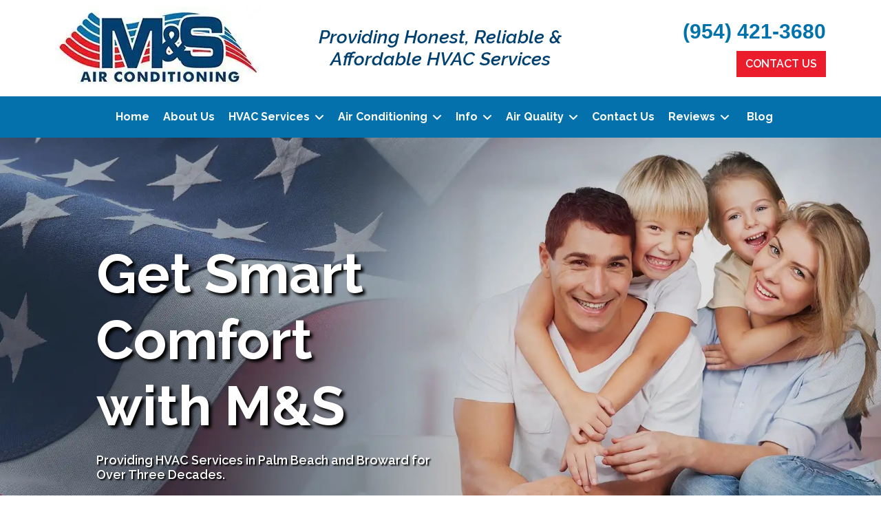

--- FILE ---
content_type: text/html; charset=utf-8
request_url: https://www.ac-florida.com/
body_size: 29041
content:
<!doctype html>
<html lang="en-gb" dir="ltr">
	<head>
		
			<!-- add google analytics -->
			<!-- Global site tag (gtag.js) - Google Analytics -->
			
<!-- Google tag (gtag.js) -->
<script async src="https://www.googletagmanager.com/gtag/js?id=AW-17046665325"></script>
<script>
  window.dataLayer = window.dataLayer || [];
  function gtag(){dataLayer.push(arguments);}
  gtag('js', new Date());

  gtag('config', 'AW-17046665325', {  });
</script><script async src='https://www.googletagmanager.com/gtag/js?id=G-LJ92Q413BF'></script>
			<script>
				window.dataLayer = window.dataLayer || [];
				function gtag(){dataLayer.push(arguments);}
				gtag('js', new Date());

				gtag('config', 'G-LJ92Q413BF');
			</script>
			
		<meta name="viewport" content="width=device-width, initial-scale=1, shrink-to-fit=no">
		<meta charset="utf-8">
	<meta name="robots" content="max-snippet:-1,max-image-preview:large,max-video-preview:-1">
	<meta name="description" content="Palm Beach and Broward Air Conditioning Installation and Repair. M&amp;S Air Conditioning offers Energy-Efficient HVAC, Ductless mini-split systems and Air purification systems">
	<title>Air Conditioning | AC Repair HVAC Installation Palm Beach FL</title>
	<link href="/images/author.webp?ver=d5c167e883dc21bd7d0c93f1dc7a3016" rel="icon" type="image/jpeg">
	<link href="https://www.ac-florida.com/index.php?option=com_jmap&view=sitemap&format=aifeed" rel="alternate" type="application/json" title="AI JSON Data Feed">
<link href="/media/vendor/bootstrap/css/bootstrap.min.css?5.3.8" rel="stylesheet">
	<link href="/media/vendor/joomla-custom-elements/css/joomla-alert.min.css?0.4.1" rel="stylesheet">
	<link href="/components/com_sppagebuilder/assets/css/animate.min.css?3e7e96fad5e237fb2d5a081c6cb11212" rel="stylesheet">
	<link href="/components/com_sppagebuilder/assets/css/sppagebuilder.css?3e7e96fad5e237fb2d5a081c6cb11212" rel="stylesheet">
	<link href="/components/com_sppagebuilder/assets/css/dynamic-content.css?3e7e96fad5e237fb2d5a081c6cb11212" rel="stylesheet">
	<link href="/components/com_sppagebuilder/assets/css/magnific-popup.css" rel="stylesheet">
	<link href="/media/com_rsform/css/front.min.css?74fe24" rel="stylesheet">
	<link href="/media/plg_system_jcepro/site/css/content.min.css?86aa0286b6232c4a5b58f892ce080277" rel="stylesheet">
	<link href="//fonts.googleapis.com/css?family=Raleway:100,100i,200,200i,300,300i,400,400i,500,500i,600,600i,700,700i,800,800i,900,900i&amp;subset=cyrillic&amp;display=swap" rel="stylesheet" media="none" onload="media=&quot;all&quot;">
	<link href="/templates/shaper_helixultimate/css/bootstrap.min.css" rel="stylesheet">
	<link href="/plugins/system/helixultimate/assets/css/chosen.css" rel="stylesheet">
	<link href="/plugins/system/helixultimate/assets/css/system-j4.min.css" rel="stylesheet">
	<link href="/media/system/css/joomla-fontawesome.min.css?74fe24" rel="stylesheet">
	<link href="/templates/shaper_helixultimate/css/template.css" rel="stylesheet">
	<link href="/templates/shaper_helixultimate/css/presets/default.css" rel="stylesheet">
	<link href="/media/mod_rssocial/css/rssocial-font.css?74fe24" rel="stylesheet">
	<link href="/media/mod_rssocial/css/rssocial-anim.css?74fe24" rel="stylesheet">
	<link href="/media/mod_rssocial/css/rssocial.css?74fe24" rel="stylesheet">
	<link href="/components/com_sppagebuilder/assets/css/color-switcher.css?3e7e96fad5e237fb2d5a081c6cb11212" rel="stylesheet">
	<style>#rssocial-119 .rssocial-icons > li { font-size: 24px; }</style>
	<style>#rssocial-119 .rssocial-icons .rssocial-caption > a { font-size: 14px; }</style>
	<style>#rssocial-119 .rssocial-icons-bg .rssocial-link { color: #1256a8; }</style>
	<style>#rssocial-119 .rssocial-icons-bg .rssocial-link:hover { color: #1256a8; }</style>
	<style>#rssocial-119 .rssocial-icons-bg .rssocial-link { background-color: rgba(255, 255, 255, 1); }</style>
	<style>#rssocial-119 .rssocial-icons-bg .rssocial-link:hover { background-color: rgba(255, 255, 255, 0.75); }</style>
	<style>#rssocial-119 .rssocial-caption > a { color: #ffffff; }</style>
	<style>#rssocial-119 .rssocial-caption > a:hover { color: #ffffff; }</style>
	<style>#rssocial-119 .rssocial-caption { background-color: rgba(0, 0, 0, 0.75); }</style>
	<style>#rssocial-119 .rssocial-caption:hover { background-color: rgba(0, 0, 0, 0.5); }</style>
	<style>@media(min-width: 1400px) {.sppb-row-container { max-width: 1320px; }}</style>
	<style>.sp-page-builder .page-content #section-id-9140fd16-bd44-4976-84f5-409f29f8e8a2{background-color:rgb(18, 64, 107);box-shadow:0 0 0 0 #ffffff;}.sp-page-builder .page-content #section-id-9140fd16-bd44-4976-84f5-409f29f8e8a2{padding-top:22px;padding-right:10px;padding-bottom:0px;padding-left:10px;margin-top:0px;margin-right:0px;margin-bottom:0px;margin-left:0px;border-radius:0px;}@media (max-width:1199.98px) {.sp-page-builder .page-content #section-id-9140fd16-bd44-4976-84f5-409f29f8e8a2{padding-top:0px;padding-right:0px;padding-bottom:0px;padding-left:0px;}}@media (max-width:991.98px) {.sp-page-builder .page-content #section-id-9140fd16-bd44-4976-84f5-409f29f8e8a2{padding-top:0px;padding-right:0px;padding-bottom:0px;padding-left:0px;}}@media (max-width:767.98px) {.sp-page-builder .page-content #section-id-9140fd16-bd44-4976-84f5-409f29f8e8a2{padding-top:10px;padding-right:10px;padding-bottom:15px;padding-left:10px;}}@media (max-width:575.98px) {.sp-page-builder .page-content #section-id-9140fd16-bd44-4976-84f5-409f29f8e8a2{padding-top:13px;padding-right:10px;padding-bottom:13px;padding-left:10px;}}.sp-page-builder .page-content #section-id-9140fd16-bd44-4976-84f5-409f29f8e8a2.sppb-row-overlay{border-radius:0px;}#section-id-9140fd16-bd44-4976-84f5-409f29f8e8a2 > .sppb-container-inner > .sppb-row {margin-left:-10px;margin-right:-10px;}#section-id-9140fd16-bd44-4976-84f5-409f29f8e8a2 >.sppb-container-inner > .sppb-row > div{padding-left:10px;padding-right:10px;}#section-id-9140fd16-bd44-4976-84f5-409f29f8e8a2 > .sppb-container-inner > .sppb-nested-row{margin-left:-10px;margin-right:-10px;}#section-id-9140fd16-bd44-4976-84f5-409f29f8e8a2 > .sppb-container-inner > .sppb-nested-row > div{padding-left:10px;padding-right:10px;}#column-id-8df310c3-a3ee-4980-82d9-259c864e7fe5{border-radius:0px;}#column-wrap-id-8df310c3-a3ee-4980-82d9-259c864e7fe5{max-width:50%;flex-basis:50%;}@media (max-width:1199.98px) {#column-wrap-id-8df310c3-a3ee-4980-82d9-259c864e7fe5{max-width:50%;flex-basis:50%;}}@media (max-width:991.98px) {#column-wrap-id-8df310c3-a3ee-4980-82d9-259c864e7fe5{max-width:50%;flex-basis:50%;}}@media (max-width:767.98px) {#column-wrap-id-8df310c3-a3ee-4980-82d9-259c864e7fe5{max-width:50%;flex-basis:50%;}}@media (max-width:575.98px) {#column-wrap-id-8df310c3-a3ee-4980-82d9-259c864e7fe5{max-width:50%;flex-basis:50%;}}#column-id-8df310c3-a3ee-4980-82d9-259c864e7fe5 .sppb-column-overlay{border-radius:0px;}#sppb-addon-b87c8928-0a98-48a9-a165-24c4fed84452 .sppb-btn{box-shadow:0 0 0 0 #FFFFFF;}#sppb-addon-b87c8928-0a98-48a9-a165-24c4fed84452{padding-top:0px;padding-right:0px;padding-bottom:0px;padding-left:0px;}#sppb-addon-wrapper-b87c8928-0a98-48a9-a165-24c4fed84452{margin-top:0px;margin-right:0px;margin-bottom:0px;margin-left:0px;}#sppb-addon-b87c8928-0a98-48a9-a165-24c4fed84452 #btn-b87c8928-0a98-48a9-a165-24c4fed84452.sppb-btn-custom{font-weight:600;}#sppb-addon-b87c8928-0a98-48a9-a165-24c4fed84452 #btn-b87c8928-0a98-48a9-a165-24c4fed84452.sppb-btn-custom{background-color:rgb(255, 255, 255);color:rgb(29, 130, 180);}#sppb-addon-b87c8928-0a98-48a9-a165-24c4fed84452 #btn-b87c8928-0a98-48a9-a165-24c4fed84452.sppb-btn-custom:hover{background-color:rgb(237, 27, 36);color:rgb(255, 255, 255);}#sppb-addon-b87c8928-0a98-48a9-a165-24c4fed84452 .sppb-btn i{margin-top:0px;margin-right:10px;margin-bottom:0px;margin-left:0px;}#sppb-addon-b87c8928-0a98-48a9-a165-24c4fed84452 .sppb-button-wrapper{text-align:center;}#sppb-addon-b87c8928-0a98-48a9-a165-24c4fed84452 .sppb-btn{ transform-origin:50% 50%; }#column-id-ca9767ec-d919-493e-981e-3873c0dc5af4{border-radius:0px;box-shadow:0 0 0 0 #FFFFFF;}#column-wrap-id-ca9767ec-d919-493e-981e-3873c0dc5af4{max-width:50%;flex-basis:50%;}@media (max-width:1199.98px) {#column-wrap-id-ca9767ec-d919-493e-981e-3873c0dc5af4{max-width:50%;flex-basis:50%;}}@media (max-width:991.98px) {#column-wrap-id-ca9767ec-d919-493e-981e-3873c0dc5af4{max-width:50%;flex-basis:50%;}}@media (max-width:767.98px) {#column-wrap-id-ca9767ec-d919-493e-981e-3873c0dc5af4{max-width:50%;flex-basis:50%;}}@media (max-width:575.98px) {#column-wrap-id-ca9767ec-d919-493e-981e-3873c0dc5af4{max-width:50%;flex-basis:50%;}}#column-id-ca9767ec-d919-493e-981e-3873c0dc5af4 .sppb-column-overlay{border-radius:0px;}#sppb-addon-b10f8d43-ffd0-4d39-b253-e47e30eba9fd .sppb-btn{box-shadow:0 0 0 0 #FFFFFF;}#sppb-addon-b10f8d43-ffd0-4d39-b253-e47e30eba9fd{padding-top:0px;padding-right:0px;padding-bottom:0px;padding-left:0px;}#sppb-addon-wrapper-b10f8d43-ffd0-4d39-b253-e47e30eba9fd{margin-top:0px;margin-right:0px;margin-bottom:0px;margin-left:0px;}#sppb-addon-b10f8d43-ffd0-4d39-b253-e47e30eba9fd #btn-b10f8d43-ffd0-4d39-b253-e47e30eba9fd.sppb-btn-custom{font-weight:600;}#sppb-addon-b10f8d43-ffd0-4d39-b253-e47e30eba9fd #btn-b10f8d43-ffd0-4d39-b253-e47e30eba9fd.sppb-btn-custom{background-color:rgb(255, 255, 255);color:rgb(29, 130, 180);}#sppb-addon-b10f8d43-ffd0-4d39-b253-e47e30eba9fd #btn-b10f8d43-ffd0-4d39-b253-e47e30eba9fd.sppb-btn-custom:hover{background-color:rgb(237, 27, 36);color:rgb(255, 255, 255);}#sppb-addon-b10f8d43-ffd0-4d39-b253-e47e30eba9fd .sppb-btn i{margin-top:0px;margin-right:10px;margin-bottom:0px;margin-left:0px;}#sppb-addon-b10f8d43-ffd0-4d39-b253-e47e30eba9fd .sppb-button-wrapper{text-align:center;}#sppb-addon-b10f8d43-ffd0-4d39-b253-e47e30eba9fd .sppb-btn{ transform-origin:50% 50%; }.sp-page-builder .page-content #section-id-ecb48cff-a90b-4676-a83a-121efb477e5d{background-image:url("/images/2024/09/16/air-conditioning-deerfield-beach-florida.webp?ver=1ada3a1b7a34fd4784b4ecb5d5424f56");background-repeat:no-repeat;background-size:cover;background-attachment:scroll;background-position:50% 0;box-shadow:0 0 0 0 #FFFFFF;}.sp-page-builder .page-content #section-id-ecb48cff-a90b-4676-a83a-121efb477e5d{padding-top:150px;padding-right:0px;padding-bottom:150px;padding-left:0px;margin-top:0px;margin-right:0px;margin-bottom:0px;margin-left:0px;}@media (max-width:1199.98px) {.sp-page-builder .page-content #section-id-ecb48cff-a90b-4676-a83a-121efb477e5d{padding-top:140px;padding-right:0px;padding-bottom:140px;padding-left:0px;}}@media (max-width:991.98px) {.sp-page-builder .page-content #section-id-ecb48cff-a90b-4676-a83a-121efb477e5d{padding-top:100px;padding-right:0px;padding-bottom:100px;padding-left:0px;}}@media (max-width:767.98px) {.sp-page-builder .page-content #section-id-ecb48cff-a90b-4676-a83a-121efb477e5d{padding-top:80px;padding-right:0px;padding-bottom:80px;padding-left:0px;}}@media (max-width:575.98px) {.sp-page-builder .page-content #section-id-ecb48cff-a90b-4676-a83a-121efb477e5d{padding-top:50px;padding-right:0px;padding-bottom:50px;padding-left:0px;}}.sp-page-builder .page-content #section-id-ecb48cff-a90b-4676-a83a-121efb477e5d > .sppb-row-overlay {mix-blend-mode:normal;}#column-id-84681080-6d8b-4a56-8219-2b2ba13058e7{padding-top:0px;padding-right:0px;padding-bottom:0px;padding-left:140px;box-shadow:0 0 0 0 #FFFFFF;}@media (max-width:1199.98px) {#column-id-84681080-6d8b-4a56-8219-2b2ba13058e7{padding-top:0px;padding-right:0px;padding-bottom:0px;padding-left:80px;}}@media (max-width:991.98px) {#column-id-84681080-6d8b-4a56-8219-2b2ba13058e7{padding-top:0px;padding-right:0px;padding-bottom:0px;padding-left:40px;}}@media (max-width:767.98px) {#column-id-84681080-6d8b-4a56-8219-2b2ba13058e7{padding-top:10px;padding-right:30px;padding-bottom:10px;padding-left:30px;}}#column-wrap-id-84681080-6d8b-4a56-8219-2b2ba13058e7{max-width:50%;flex-basis:50%;}@media (max-width:1199.98px) {#column-wrap-id-84681080-6d8b-4a56-8219-2b2ba13058e7{max-width:75%;flex-basis:75%;}}@media (max-width:991.98px) {#column-wrap-id-84681080-6d8b-4a56-8219-2b2ba13058e7{max-width:75%;flex-basis:75%;}}@media (max-width:767.98px) {#column-wrap-id-84681080-6d8b-4a56-8219-2b2ba13058e7{max-width:75%;flex-basis:75%;}}@media (max-width:575.98px) {#column-wrap-id-84681080-6d8b-4a56-8219-2b2ba13058e7{max-width:100%;flex-basis:100%;}}#sppb-addon-668804a3-cc85-4c28-afc3-1c19c708e68f{box-shadow:0 0 0 0 #FFFFFF;}#sppb-addon-668804a3-cc85-4c28-afc3-1c19c708e68f{color:rgb(255, 255, 255);padding-top:0px;padding-right:0px;padding-bottom:20px;padding-left:0px;}#sppb-addon-668804a3-cc85-4c28-afc3-1c19c708e68f a {color:rgb(255, 255, 255);}#sppb-addon-668804a3-cc85-4c28-afc3-1c19c708e68f a:hover,#sppb-addon-668804a3-cc85-4c28-afc3-1c19c708e68f a:focus,#sppb-addon-668804a3-cc85-4c28-afc3-1c19c708e68f a:active {color:rgb(255, 255, 255);}#sppb-addon-668804a3-cc85-4c28-afc3-1c19c708e68f .sppb-addon-header .sppb-addon-title{font-weight:700;font-size:80px;}@media (max-width:1199.98px) {#sppb-addon-668804a3-cc85-4c28-afc3-1c19c708e68f .sppb-addon-header .sppb-addon-title{font-size:60px;}}@media (max-width:991.98px) {#sppb-addon-668804a3-cc85-4c28-afc3-1c19c708e68f .sppb-addon-header .sppb-addon-title{font-size:50px;}}@media (max-width:767.98px) {#sppb-addon-668804a3-cc85-4c28-afc3-1c19c708e68f .sppb-addon-header .sppb-addon-title{font-size:40px;}}#sppb-addon-668804a3-cc85-4c28-afc3-1c19c708e68f .sppb-addon-title{ transform-origin:50% 50%; }#sppb-addon-668804a3-cc85-4c28-afc3-1c19c708e68f .sppb-addon.sppb-addon-header{text-align:left;}#sppb-addon-668804a3-cc85-4c28-afc3-1c19c708e68f .sppb-addon-header .sppb-addon-title{margin-top:0px;margin-right:0px;margin-bottom:0px;margin-left:0px;padding-top:0px;padding-right:0px;padding-bottom:0px;padding-left:0px;text-shadow:4px 4px 4px rgb(0, 0, 0);}#sppb-addon-a1943aa5-1eed-4858-ab65-b140f790e64f{box-shadow:0 0 0 0 #FFFFFF;}#sppb-addon-a1943aa5-1eed-4858-ab65-b140f790e64f{color:rgb(255, 255, 255);}#sppb-addon-a1943aa5-1eed-4858-ab65-b140f790e64f a {color:rgb(255, 255, 255);}#sppb-addon-a1943aa5-1eed-4858-ab65-b140f790e64f a:hover,#sppb-addon-a1943aa5-1eed-4858-ab65-b140f790e64f a:focus,#sppb-addon-a1943aa5-1eed-4858-ab65-b140f790e64f a:active {color:rgb(255, 255, 255);}#sppb-addon-a1943aa5-1eed-4858-ab65-b140f790e64f .sppb-addon-header .sppb-addon-title{font-size:18px;}#sppb-addon-a1943aa5-1eed-4858-ab65-b140f790e64f .sppb-addon-title{ transform-origin:50% 50%; }#sppb-addon-a1943aa5-1eed-4858-ab65-b140f790e64f .sppb-addon.sppb-addon-header{text-align:left;}#sppb-addon-a1943aa5-1eed-4858-ab65-b140f790e64f .sppb-addon-header .sppb-addon-title{margin-top:0px;margin-right:0px;margin-bottom:20px;margin-left:0px;padding-top:0px;padding-right:0px;padding-bottom:0px;padding-left:0px;text-shadow:2px 2px 2px rgb(0, 0, 0);}#sppb-addon-73e422a2-f336-4169-80f1-637e6116c8c6 .sppb-btn{box-shadow:0 0 0 0 #FFFFFF;}#sppb-addon-73e422a2-f336-4169-80f1-637e6116c8c6{color:rgb(255, 255, 255);}#sppb-addon-73e422a2-f336-4169-80f1-637e6116c8c6 a {color:rgb(255, 255, 255);}#sppb-addon-73e422a2-f336-4169-80f1-637e6116c8c6 a:hover,#sppb-addon-73e422a2-f336-4169-80f1-637e6116c8c6 a:focus,#sppb-addon-73e422a2-f336-4169-80f1-637e6116c8c6 a:active {color:rgb(255, 255, 255);}#sppb-addon-73e422a2-f336-4169-80f1-637e6116c8c6 #btn-73e422a2-f336-4169-80f1-637e6116c8c6.sppb-btn-custom{font-weight:600;}#sppb-addon-73e422a2-f336-4169-80f1-637e6116c8c6 #btn-73e422a2-f336-4169-80f1-637e6116c8c6.sppb-btn-custom{background-color:rgb(228, 33, 41);color:#FFFFFF;}#sppb-addon-73e422a2-f336-4169-80f1-637e6116c8c6 #btn-73e422a2-f336-4169-80f1-637e6116c8c6.sppb-btn-custom:hover{background-color:rgb(0, 115, 183);color:#FFFFFF;}#sppb-addon-73e422a2-f336-4169-80f1-637e6116c8c6 .sppb-btn i{margin-top:0px;margin-right:5px;margin-bottom:0px;margin-left:0px;}#sppb-addon-73e422a2-f336-4169-80f1-637e6116c8c6 .sppb-button-wrapper{text-align:left;}#column-id-1d257e38-469b-485c-bc63-f787bd2063b7{padding-top:0px;padding-right:0px;padding-bottom:0px;padding-left:140px;box-shadow:0 0 0 0 #FFFFFF;}@media (max-width:1199.98px) {#column-id-1d257e38-469b-485c-bc63-f787bd2063b7{padding-top:0px;padding-right:0px;padding-bottom:0px;padding-left:80px;}}@media (max-width:991.98px) {#column-id-1d257e38-469b-485c-bc63-f787bd2063b7{padding-top:0px;padding-right:0px;padding-bottom:0px;padding-left:40px;}}@media (max-width:767.98px) {#column-id-1d257e38-469b-485c-bc63-f787bd2063b7{padding-top:10px;padding-right:30px;padding-bottom:10px;padding-left:30px;}}#column-wrap-id-1d257e38-469b-485c-bc63-f787bd2063b7{max-width:50%;flex-basis:50%;}@media (max-width:1199.98px) {#column-wrap-id-1d257e38-469b-485c-bc63-f787bd2063b7{max-width:25%;flex-basis:25%;}}@media (max-width:991.98px) {#column-wrap-id-1d257e38-469b-485c-bc63-f787bd2063b7{max-width:25%;flex-basis:25%;}}@media (max-width:767.98px) {#column-wrap-id-1d257e38-469b-485c-bc63-f787bd2063b7{max-width:1005%;flex-basis:1005%;}}@media (max-width:575.98px) {#column-wrap-id-1d257e38-469b-485c-bc63-f787bd2063b7{max-width:1005%;flex-basis:1005%;}}.sp-page-builder .page-content #section-id-2733a3f7-0221-42d3-bdc3-d7f976c911b4{background-image:url("/images/2024/09/16/air-conditioning-deerfield-beach-florida-blue.webp?ver=b61ba7f94855eafbb837c397fe1c6e88");background-repeat:no-repeat;background-size:cover;background-attachment:scroll;background-position:50% 50%;box-shadow:0 0 0 0 #FFFFFF;}.sp-page-builder .page-content #section-id-2733a3f7-0221-42d3-bdc3-d7f976c911b4{padding-top:180px;padding-right:0px;padding-bottom:180px;padding-left:0px;margin-top:0px;margin-right:0px;margin-bottom:0px;margin-left:0px;}@media (max-width:1199.98px) {.sp-page-builder .page-content #section-id-2733a3f7-0221-42d3-bdc3-d7f976c911b4{padding-top:140px;padding-right:0px;padding-bottom:140px;padding-left:0px;}}@media (max-width:991.98px) {.sp-page-builder .page-content #section-id-2733a3f7-0221-42d3-bdc3-d7f976c911b4{padding-top:100px;padding-right:0px;padding-bottom:100px;padding-left:0px;}}@media (max-width:767.98px) {.sp-page-builder .page-content #section-id-2733a3f7-0221-42d3-bdc3-d7f976c911b4{padding-top:80px;padding-right:0px;padding-bottom:80px;padding-left:0px;}}@media (max-width:575.98px) {.sp-page-builder .page-content #section-id-2733a3f7-0221-42d3-bdc3-d7f976c911b4{padding-top:50px;padding-right:0px;padding-bottom:50px;padding-left:0px;}}.sp-page-builder .page-content #section-id-2733a3f7-0221-42d3-bdc3-d7f976c911b4 > .sppb-row-overlay {mix-blend-mode:normal;}#column-id-e371c48c-cf95-4a99-a5dd-a70233390e3a{padding-top:0px;padding-right:0px;padding-bottom:0px;padding-left:140px;box-shadow:0 0 0 0 #FFFFFF;}@media (max-width:1199.98px) {#column-id-e371c48c-cf95-4a99-a5dd-a70233390e3a{padding-top:0px;padding-right:0px;padding-bottom:0px;padding-left:80px;}}@media (max-width:991.98px) {#column-id-e371c48c-cf95-4a99-a5dd-a70233390e3a{padding-top:0px;padding-right:0px;padding-bottom:0px;padding-left:40px;}}@media (max-width:767.98px) {#column-id-e371c48c-cf95-4a99-a5dd-a70233390e3a{padding-top:10px;padding-right:30px;padding-bottom:10px;padding-left:30px;}}#column-wrap-id-e371c48c-cf95-4a99-a5dd-a70233390e3a{max-width:50%;flex-basis:50%;}@media (max-width:1199.98px) {#column-wrap-id-e371c48c-cf95-4a99-a5dd-a70233390e3a{max-width:50%;flex-basis:50%;}}@media (max-width:991.98px) {#column-wrap-id-e371c48c-cf95-4a99-a5dd-a70233390e3a{max-width:50%;flex-basis:50%;}}@media (max-width:767.98px) {#column-wrap-id-e371c48c-cf95-4a99-a5dd-a70233390e3a{max-width:100%;flex-basis:100%;}}@media (max-width:575.98px) {#column-wrap-id-e371c48c-cf95-4a99-a5dd-a70233390e3a{max-width:100%;flex-basis:100%;}}#column-id-e371c48c-cf95-4a99-a5dd-a70233390e3a > .sppb-column-overlay {mix-blend-mode:normal;}#sppb-addon-6099c3f2-6798-40b7-9ea5-928f75d863f9{box-shadow:0 0 0 0 #FFFFFF;}#sppb-addon-6099c3f2-6798-40b7-9ea5-928f75d863f9{color:rgb(255, 255, 255);padding-top:0px;padding-right:0px;padding-bottom:20px;padding-left:0px;}#sppb-addon-6099c3f2-6798-40b7-9ea5-928f75d863f9 a {color:rgb(255, 255, 255);}#sppb-addon-6099c3f2-6798-40b7-9ea5-928f75d863f9 a:hover,#sppb-addon-6099c3f2-6798-40b7-9ea5-928f75d863f9 a:focus,#sppb-addon-6099c3f2-6798-40b7-9ea5-928f75d863f9 a:active {color:rgb(255, 255, 255);}#sppb-addon-6099c3f2-6798-40b7-9ea5-928f75d863f9 .sppb-addon-header .sppb-addon-title{font-weight:700;font-size:80px;}@media (max-width:1199.98px) {#sppb-addon-6099c3f2-6798-40b7-9ea5-928f75d863f9 .sppb-addon-header .sppb-addon-title{font-size:60px;}}@media (max-width:991.98px) {#sppb-addon-6099c3f2-6798-40b7-9ea5-928f75d863f9 .sppb-addon-header .sppb-addon-title{font-size:50px;}}@media (max-width:767.98px) {#sppb-addon-6099c3f2-6798-40b7-9ea5-928f75d863f9 .sppb-addon-header .sppb-addon-title{font-size:40px;}}#sppb-addon-6099c3f2-6798-40b7-9ea5-928f75d863f9 .sppb-addon-title{ transform-origin:50% 50%; }#sppb-addon-6099c3f2-6798-40b7-9ea5-928f75d863f9 .sppb-addon.sppb-addon-header{text-align:left;}#sppb-addon-6099c3f2-6798-40b7-9ea5-928f75d863f9 .sppb-addon-header .sppb-addon-title{margin-top:0px;margin-right:0px;margin-bottom:0px;margin-left:0px;padding-top:0px;padding-right:0px;padding-bottom:0px;padding-left:0px;}#sppb-addon-8d992796-16b8-411f-a6e3-18ddad87c047{box-shadow:0 0 0 0 #FFFFFF;}#sppb-addon-8d992796-16b8-411f-a6e3-18ddad87c047{color:rgb(255, 255, 255);padding-top:0px;padding-right:0px;padding-bottom:20px;padding-left:0px;}#sppb-addon-8d992796-16b8-411f-a6e3-18ddad87c047 a {color:rgb(255, 255, 255);}#sppb-addon-8d992796-16b8-411f-a6e3-18ddad87c047 a:hover,#sppb-addon-8d992796-16b8-411f-a6e3-18ddad87c047 a:focus,#sppb-addon-8d992796-16b8-411f-a6e3-18ddad87c047 a:active {color:rgb(255, 255, 255);}#sppb-addon-8d992796-16b8-411f-a6e3-18ddad87c047 .sppb-addon-text-block{ transform-origin:50% 50%; }#sppb-addon-8d992796-16b8-411f-a6e3-18ddad87c047 .sppb-addon-text-block .sppb-addon-content{font-weight:600;}#sppb-addon-8d992796-16b8-411f-a6e3-18ddad87c047 .sppb-addon-text-block .sppb-addon-content h1,#sppb-addon-8d992796-16b8-411f-a6e3-18ddad87c047 .sppb-addon-text-block .sppb-addon-content h2,#sppb-addon-8d992796-16b8-411f-a6e3-18ddad87c047 .sppb-addon-text-block .sppb-addon-content h3,#sppb-addon-8d992796-16b8-411f-a6e3-18ddad87c047 .sppb-addon-text-block .sppb-addon-content h4,#sppb-addon-8d992796-16b8-411f-a6e3-18ddad87c047 .sppb-addon-text-block .sppb-addon-content h5,#sppb-addon-8d992796-16b8-411f-a6e3-18ddad87c047 .sppb-addon-text-block .sppb-addon-content h6{font-weight:600;}#sppb-addon-9688e77a-e4e9-4bca-a237-0ad54f3b2cb9 .sppb-btn{box-shadow:0 0 0 0 #FFFFFF;}#sppb-addon-9688e77a-e4e9-4bca-a237-0ad54f3b2cb9{color:rgb(255, 255, 255);}#sppb-addon-9688e77a-e4e9-4bca-a237-0ad54f3b2cb9 a {color:rgb(255, 255, 255);}#sppb-addon-9688e77a-e4e9-4bca-a237-0ad54f3b2cb9 a:hover,#sppb-addon-9688e77a-e4e9-4bca-a237-0ad54f3b2cb9 a:focus,#sppb-addon-9688e77a-e4e9-4bca-a237-0ad54f3b2cb9 a:active {color:rgb(255, 255, 255);}#sppb-addon-9688e77a-e4e9-4bca-a237-0ad54f3b2cb9 #btn-9688e77a-e4e9-4bca-a237-0ad54f3b2cb9.sppb-btn-custom{font-weight:600;}#sppb-addon-9688e77a-e4e9-4bca-a237-0ad54f3b2cb9 #btn-9688e77a-e4e9-4bca-a237-0ad54f3b2cb9.sppb-btn-custom{background-color:rgb(228, 33, 41);color:#FFFFFF;}#sppb-addon-9688e77a-e4e9-4bca-a237-0ad54f3b2cb9 #btn-9688e77a-e4e9-4bca-a237-0ad54f3b2cb9.sppb-btn-custom:hover{background-color:rgb(0, 115, 183);color:#FFFFFF;}#sppb-addon-9688e77a-e4e9-4bca-a237-0ad54f3b2cb9 .sppb-btn i{margin-top:0px;margin-right:5px;margin-bottom:0px;margin-left:0px;}#sppb-addon-9688e77a-e4e9-4bca-a237-0ad54f3b2cb9 .sppb-button-wrapper{text-align:left;}#column-id-d092710f-1d09-4ed3-aa5a-1767451c6670{padding-top:0px;padding-right:0px;padding-bottom:0px;padding-left:140px;box-shadow:0 0 0 0 #FFFFFF;}@media (max-width:1199.98px) {#column-id-d092710f-1d09-4ed3-aa5a-1767451c6670{padding-top:0px;padding-right:0px;padding-bottom:0px;padding-left:80px;}}@media (max-width:991.98px) {#column-id-d092710f-1d09-4ed3-aa5a-1767451c6670{padding-top:0px;padding-right:0px;padding-bottom:0px;padding-left:40px;}}@media (max-width:767.98px) {#column-id-d092710f-1d09-4ed3-aa5a-1767451c6670{padding-top:10px;padding-right:30px;padding-bottom:10px;padding-left:30px;}}#column-wrap-id-d092710f-1d09-4ed3-aa5a-1767451c6670{max-width:50%;flex-basis:50%;}@media (max-width:1199.98px) {#column-wrap-id-d092710f-1d09-4ed3-aa5a-1767451c6670{max-width:50%;flex-basis:50%;}}@media (max-width:991.98px) {#column-wrap-id-d092710f-1d09-4ed3-aa5a-1767451c6670{max-width:50%;flex-basis:50%;}}@media (max-width:767.98px) {#column-wrap-id-d092710f-1d09-4ed3-aa5a-1767451c6670{max-width:100%;flex-basis:100%;}}@media (max-width:575.98px) {#column-wrap-id-d092710f-1d09-4ed3-aa5a-1767451c6670{max-width:100%;flex-basis:100%;}}.sp-page-builder .page-content #section-id-c3314580-726a-4f21-afc5-a8f8dd5b12de{background-color:rgb(255, 255, 255);box-shadow:0 0 0 0 #FFFFFF;}.sp-page-builder .page-content #section-id-c3314580-726a-4f21-afc5-a8f8dd5b12de{padding-top:2px;padding-right:0px;padding-bottom:2px;padding-left:0px;margin-top:0px;margin-right:0px;margin-bottom:0px;margin-left:0px;}#column-id-3fdabf38-1278-4440-858b-659291547524{box-shadow:0 0 0 0 #FFFFFF;}#column-wrap-id-3fdabf38-1278-4440-858b-659291547524{max-width:100%;flex-basis:100%;}@media (max-width:1199.98px) {#column-wrap-id-3fdabf38-1278-4440-858b-659291547524{max-width:100%;flex-basis:100%;}}@media (max-width:991.98px) {#column-wrap-id-3fdabf38-1278-4440-858b-659291547524{max-width:100%;flex-basis:100%;}}@media (max-width:767.98px) {#column-wrap-id-3fdabf38-1278-4440-858b-659291547524{max-width:100%;flex-basis:100%;}}@media (max-width:575.98px) {#column-wrap-id-3fdabf38-1278-4440-858b-659291547524{max-width:100%;flex-basis:100%;}}.sp-page-builder .page-content #section-id-27f20120-0489-4488-9bde-f3242c3831d5{background-image:linear-gradient(15deg, rgb(160, 160, 160) 43%, rgb(18, 64, 107) 100%);box-shadow:0 0 0 0 #FFFFFF;}.sp-page-builder .page-content #section-id-27f20120-0489-4488-9bde-f3242c3831d5{padding-top:25px;padding-right:0px;padding-bottom:25px;padding-left:0px;margin-top:0px;margin-right:0px;margin-bottom:0px;margin-left:0px;}#column-id-4ef3da81-16b9-4ddd-944e-5702a8d512c9{box-shadow:0 0 0 0 #FFFFFF;}#column-wrap-id-4ef3da81-16b9-4ddd-944e-5702a8d512c9{max-width:100%;flex-basis:100%;}@media (max-width:1199.98px) {#column-wrap-id-4ef3da81-16b9-4ddd-944e-5702a8d512c9{max-width:100%;flex-basis:100%;}}@media (max-width:991.98px) {#column-wrap-id-4ef3da81-16b9-4ddd-944e-5702a8d512c9{max-width:100%;flex-basis:100%;}}@media (max-width:767.98px) {#column-wrap-id-4ef3da81-16b9-4ddd-944e-5702a8d512c9{max-width:100%;flex-basis:100%;}}@media (max-width:575.98px) {#column-wrap-id-4ef3da81-16b9-4ddd-944e-5702a8d512c9{max-width:100%;flex-basis:100%;}}#sppb-addon-f8e2aa64-3d73-4e6a-838e-22df064e4ef9 .sppb-btn{box-shadow:0 0 0 0 #FFFFFF;}#sppb-addon-f8e2aa64-3d73-4e6a-838e-22df064e4ef9 #btn-f8e2aa64-3d73-4e6a-838e-22df064e4ef9.sppb-btn-custom{font-weight:600;}#sppb-addon-f8e2aa64-3d73-4e6a-838e-22df064e4ef9 #btn-f8e2aa64-3d73-4e6a-838e-22df064e4ef9.sppb-btn-custom{background-color:rgb(1, 109, 164);color:#FFFFFF;}#sppb-addon-f8e2aa64-3d73-4e6a-838e-22df064e4ef9 #btn-f8e2aa64-3d73-4e6a-838e-22df064e4ef9.sppb-btn-custom:hover{background-color:rgb(237, 32, 36);color:#FFFFFF;}#sppb-addon-f8e2aa64-3d73-4e6a-838e-22df064e4ef9 .sppb-btn i{margin-top:0px;margin-right:0px;margin-bottom:0px;margin-left:0px;}#sppb-addon-f8e2aa64-3d73-4e6a-838e-22df064e4ef9 .sppb-button-wrapper{text-align:center;}#sppb-addon-f8e2aa64-3d73-4e6a-838e-22df064e4ef9 .sppb-btn{ transform-origin:50% 50%; }.sp-page-builder .page-content #section-id-47c1932e-7409-4be5-9318-b15233768ad9{box-shadow:0 0 0 0 #FFFFFF;}.sp-page-builder .page-content #section-id-47c1932e-7409-4be5-9318-b15233768ad9{padding-top:40px;padding-right:0px;padding-bottom:40px;padding-left:0px;margin-top:0px;margin-right:0px;margin-bottom:0px;margin-left:0px;}@media (max-width:575.98px) {.sp-page-builder .page-content #section-id-47c1932e-7409-4be5-9318-b15233768ad9{padding-top:20px;padding-right:0px;padding-bottom:0px;padding-left:0px;}}#column-id-61f6935b-f74e-432b-b958-238c20ae1691{box-shadow:0 0 0 0 #FFFFFF;}#column-wrap-id-61f6935b-f74e-432b-b958-238c20ae1691{max-width:100%;flex-basis:100%;}@media (max-width:1199.98px) {#column-wrap-id-61f6935b-f74e-432b-b958-238c20ae1691{max-width:100%;flex-basis:100%;}}@media (max-width:991.98px) {#column-wrap-id-61f6935b-f74e-432b-b958-238c20ae1691{max-width:100%;flex-basis:100%;}}@media (max-width:767.98px) {#column-wrap-id-61f6935b-f74e-432b-b958-238c20ae1691{max-width:100%;flex-basis:100%;}}@media (max-width:575.98px) {#column-wrap-id-61f6935b-f74e-432b-b958-238c20ae1691{max-width:100%;flex-basis:100%;}}#sppb-addon-d93ee636-3b94-49e4-a905-d9b6b187c566{box-shadow:0 0 0 0 #FFFFFF;}#sppb-addon-d93ee636-3b94-49e4-a905-d9b6b187c566{color:rgb(0, 117, 177);}#sppb-addon-d93ee636-3b94-49e4-a905-d9b6b187c566 a {color:rgb(0, 117, 177);}#sppb-addon-d93ee636-3b94-49e4-a905-d9b6b187c566 a:hover,#sppb-addon-d93ee636-3b94-49e4-a905-d9b6b187c566 a:focus,#sppb-addon-d93ee636-3b94-49e4-a905-d9b6b187c566 a:active {color:rgb(0, 117, 177);}#sppb-addon-d93ee636-3b94-49e4-a905-d9b6b187c566 .sppb-addon-header .sppb-addon-title{font-weight:600;font-size:40px;}@media (max-width:1199.98px) {#sppb-addon-d93ee636-3b94-49e4-a905-d9b6b187c566 .sppb-addon-header .sppb-addon-title{font-size:30px;}}@media (max-width:991.98px) {#sppb-addon-d93ee636-3b94-49e4-a905-d9b6b187c566 .sppb-addon-header .sppb-addon-title{font-size:20px;}}@media (max-width:767.98px) {#sppb-addon-d93ee636-3b94-49e4-a905-d9b6b187c566 .sppb-addon-header .sppb-addon-title{font-size:20px;}}#sppb-addon-d93ee636-3b94-49e4-a905-d9b6b187c566 .sppb-addon-title{ transform-origin:50% 50%; }#sppb-addon-d93ee636-3b94-49e4-a905-d9b6b187c566 .sppb-addon.sppb-addon-header{text-align:center;}#sppb-addon-d93ee636-3b94-49e4-a905-d9b6b187c566 .sppb-addon-header .sppb-addon-title{margin-top:0px;margin-right:0px;margin-bottom:0px;margin-left:0px;padding-top:0px;padding-right:0px;padding-bottom:0px;padding-left:0px;}#sppb-addon-3b0e9e62-4982-405b-abb4-8d3d0b98bdbc{box-shadow:0 0 0 0 #FFFFFF;}#sppb-addon-3b0e9e62-4982-405b-abb4-8d3d0b98bdbc .sppb-addon-single-image-container img{border-radius:0px;}#sppb-addon-3b0e9e62-4982-405b-abb4-8d3d0b98bdbc .sppb-addon-single-image-container{border-radius:0px;}#sppb-addon-7b8509ba-167e-4323-82f3-84d8129d76f4{box-shadow:0 0 0 0 #FFFFFF;}#sppb-addon-7b8509ba-167e-4323-82f3-84d8129d76f4 .sppb-addon-single-image-container img{border-radius:0px;}#sppb-addon-7b8509ba-167e-4323-82f3-84d8129d76f4 .sppb-addon-single-image-container{border-radius:0px;}.sp-page-builder .page-content #section-id-ead88788-3861-43fe-a2f7-eac55e1817b2{box-shadow:0 0 0 0 #FFFFFF;}.sp-page-builder .page-content #section-id-ead88788-3861-43fe-a2f7-eac55e1817b2{padding-top:40px;padding-right:120px;padding-bottom:20px;padding-left:120px;margin-top:0px;margin-right:0px;margin-bottom:0px;margin-left:0px;}@media (max-width:1199.98px) {.sp-page-builder .page-content #section-id-ead88788-3861-43fe-a2f7-eac55e1817b2{padding-top:50px;padding-right:50px;padding-bottom:50px;padding-left:50px;}}@media (max-width:991.98px) {.sp-page-builder .page-content #section-id-ead88788-3861-43fe-a2f7-eac55e1817b2{padding-top:50px;padding-right:50px;padding-bottom:50px;padding-left:50px;}}@media (max-width:767.98px) {.sp-page-builder .page-content #section-id-ead88788-3861-43fe-a2f7-eac55e1817b2{padding-top:50px;padding-right:50px;padding-bottom:50px;padding-left:50px;}}#column-id-b45fd306-4f2d-47a6-ac5c-6a2bb95399dc{padding-top:0px;padding-right:0px;padding-bottom:0px;padding-left:80px;box-shadow:0 0 0 0 #FFFFFF;}@media (max-width:1199.98px) {#column-id-b45fd306-4f2d-47a6-ac5c-6a2bb95399dc{padding-top:0px;padding-right:0px;padding-bottom:0px;padding-left:80px;}}@media (max-width:991.98px) {#column-id-b45fd306-4f2d-47a6-ac5c-6a2bb95399dc{padding-top:0px;padding-right:0px;padding-bottom:0px;padding-left:40px;}}@media (max-width:767.98px) {#column-id-b45fd306-4f2d-47a6-ac5c-6a2bb95399dc{padding-top:10px;padding-right:30px;padding-bottom:10px;padding-left:30px;}}#column-wrap-id-b45fd306-4f2d-47a6-ac5c-6a2bb95399dc{max-width:50%;flex-basis:50%;}@media (max-width:1199.98px) {#column-wrap-id-b45fd306-4f2d-47a6-ac5c-6a2bb95399dc{max-width:50%;flex-basis:50%;}}@media (max-width:991.98px) {#column-wrap-id-b45fd306-4f2d-47a6-ac5c-6a2bb95399dc{max-width:50%;flex-basis:50%;}}@media (max-width:767.98px) {#column-wrap-id-b45fd306-4f2d-47a6-ac5c-6a2bb95399dc{max-width:100%;flex-basis:100%;}}@media (max-width:575.98px) {#column-wrap-id-b45fd306-4f2d-47a6-ac5c-6a2bb95399dc{max-width:100%;flex-basis:100%;}}#column-id-b45fd306-4f2d-47a6-ac5c-6a2bb95399dc{background-image:url(/images/2024/09/16/flair.2309121038550.webp?ver=4132a91b219520fa28f3475337f77787);background-repeat:no-repeat;background-size:inherit;background-attachment:scroll;background-position:0 0;}#column-id-b45fd306-4f2d-47a6-ac5c-6a2bb95399dc > .sppb-column-overlay {mix-blend-mode:normal;}#sppb-addon-cdb8c8e8-d8bf-43c9-a88b-137d0e9951a1{box-shadow:0 0 0 0 #FFFFFF;}#sppb-addon-cdb8c8e8-d8bf-43c9-a88b-137d0e9951a1{padding-top:30px;padding-right:70px;padding-bottom:0px;padding-left:70px;}@media (max-width:1199.98px) {#sppb-addon-cdb8c8e8-d8bf-43c9-a88b-137d0e9951a1{padding-top:0px;padding-right:0px;padding-bottom:0px;padding-left:40px;}}@media (max-width:991.98px) {#sppb-addon-cdb8c8e8-d8bf-43c9-a88b-137d0e9951a1{padding-top:0px;padding-right:0px;padding-bottom:0px;padding-left:30px;}}#sppb-addon-cdb8c8e8-d8bf-43c9-a88b-137d0e9951a1 .sppb-addon-single-image-container img{border-radius:0px;}#sppb-addon-cdb8c8e8-d8bf-43c9-a88b-137d0e9951a1 img{ transform-origin:50% 50%; }#sppb-addon-cdb8c8e8-d8bf-43c9-a88b-137d0e9951a1 .sppb-addon-single-image-container{border-radius:0px;}.sp-page-builder .page-content #section-id-5f8052a0-a919-4bf7-801f-bf2947b85113{box-shadow:0 0 0 0 #FFFFFF;}.sp-page-builder .page-content #section-id-5f8052a0-a919-4bf7-801f-bf2947b85113{padding-top:45px;padding-right:45px;padding-bottom:45px;padding-left:45px;margin-top:0px;margin-right:0px;margin-bottom:0px;margin-left:0px;}@media (max-width:991.98px) {.sp-page-builder .page-content #section-id-5f8052a0-a919-4bf7-801f-bf2947b85113{padding-top:45px;padding-right:15px;padding-bottom:45px;padding-left:15px;}}#column-id-19287416-c83e-477e-9742-9b2d9d79fafc{padding-top:0px;padding-right:0px;padding-bottom:0px;padding-left:0px;box-shadow:0 0 0 0 #FFFFFF;}#column-wrap-id-19287416-c83e-477e-9742-9b2d9d79fafc{max-width:100%;flex-basis:100%;margin-top:45px;margin-right:15px;margin-bottom:45px;margin-left:15px;}@media (max-width:1199.98px) {#column-wrap-id-19287416-c83e-477e-9742-9b2d9d79fafc{max-width:100%;flex-basis:100%;}}@media (max-width:991.98px) {#column-wrap-id-19287416-c83e-477e-9742-9b2d9d79fafc{max-width:100%;flex-basis:100%;margin-top:65px;margin-right:0px;margin-bottom:45px;margin-left:0px;}}@media (max-width:767.98px) {#column-wrap-id-19287416-c83e-477e-9742-9b2d9d79fafc{max-width:100%;flex-basis:100%;}}@media (max-width:575.98px) {#column-wrap-id-19287416-c83e-477e-9742-9b2d9d79fafc{max-width:100%;flex-basis:100%;}}#column-id-19287416-c83e-477e-9742-9b2d9d79fafc{background-color:rgb(0, 113, 169);}#sppb-addon-6a4bd0a6-3897-4a4c-bec2-0433d5a1ca11{box-shadow:0 0 0 0 #FFFFFF;}#sppb-addon-6a4bd0a6-3897-4a4c-bec2-0433d5a1ca11{color:rgb(255, 255, 255);padding-top:20px;padding-right:20px;padding-bottom:0px;padding-left:20px;}#sppb-addon-6a4bd0a6-3897-4a4c-bec2-0433d5a1ca11 a {color:rgb(255, 255, 255);}#sppb-addon-6a4bd0a6-3897-4a4c-bec2-0433d5a1ca11 a:hover,#sppb-addon-6a4bd0a6-3897-4a4c-bec2-0433d5a1ca11 a:focus,#sppb-addon-6a4bd0a6-3897-4a4c-bec2-0433d5a1ca11 a:active {color:rgb(255, 255, 255);}#sppb-addon-6a4bd0a6-3897-4a4c-bec2-0433d5a1ca11 .sppb-addon-title{ transform-origin:50% 50%; }#sppb-addon-6a4bd0a6-3897-4a4c-bec2-0433d5a1ca11 .sppb-addon.sppb-addon-header{text-align:left;}#sppb-addon-6a4bd0a6-3897-4a4c-bec2-0433d5a1ca11 .sppb-addon-header .sppb-addon-title{margin-top:0px;margin-right:0px;margin-bottom:0px;margin-left:0px;padding-top:0px;padding-right:0px;padding-bottom:0px;padding-left:0px;}#sppb-addon-95b97c81-e5a6-4de5-86ad-c605ba332a3c{box-shadow:0 0 0 0 #FFFFFF;}#sppb-addon-95b97c81-e5a6-4de5-86ad-c605ba332a3c{color:rgb(255, 255, 255);padding-top:10px;padding-right:20px;padding-bottom:0px;padding-left:20px;}#sppb-addon-95b97c81-e5a6-4de5-86ad-c605ba332a3c a {color:rgb(255, 255, 255);}#sppb-addon-95b97c81-e5a6-4de5-86ad-c605ba332a3c a:hover,#sppb-addon-95b97c81-e5a6-4de5-86ad-c605ba332a3c a:focus,#sppb-addon-95b97c81-e5a6-4de5-86ad-c605ba332a3c a:active {color:rgb(255, 255, 255);}#sppb-addon-95b97c81-e5a6-4de5-86ad-c605ba332a3c .sppb-addon-text-block{ transform-origin:50% 50%; }#sppb-addon-c999bb6b-0fab-4454-b3c3-f5cfbac2af1d .sppb-btn{box-shadow:0 0 0 0 #FFFFFF;}#sppb-addon-c999bb6b-0fab-4454-b3c3-f5cfbac2af1d{color:rgb(255, 255, 255);padding-top:0px;padding-right:20px;padding-bottom:20px;padding-left:20px;}#sppb-addon-c999bb6b-0fab-4454-b3c3-f5cfbac2af1d a {color:rgb(255, 255, 255);}#sppb-addon-c999bb6b-0fab-4454-b3c3-f5cfbac2af1d a:hover,#sppb-addon-c999bb6b-0fab-4454-b3c3-f5cfbac2af1d a:focus,#sppb-addon-c999bb6b-0fab-4454-b3c3-f5cfbac2af1d a:active {color:rgb(255, 255, 255);}#sppb-addon-c999bb6b-0fab-4454-b3c3-f5cfbac2af1d #btn-c999bb6b-0fab-4454-b3c3-f5cfbac2af1d.sppb-btn-custom{font-weight:600;}#sppb-addon-c999bb6b-0fab-4454-b3c3-f5cfbac2af1d #btn-c999bb6b-0fab-4454-b3c3-f5cfbac2af1d.sppb-btn-custom{background-color:rgb(228, 33, 41);color:#FFFFFF;}#sppb-addon-c999bb6b-0fab-4454-b3c3-f5cfbac2af1d #btn-c999bb6b-0fab-4454-b3c3-f5cfbac2af1d.sppb-btn-custom:hover{background-color:#055482;color:#FFFFFF;}#sppb-addon-c999bb6b-0fab-4454-b3c3-f5cfbac2af1d .sppb-btn i{margin-top:0px;margin-right:10px;margin-bottom:0px;margin-left:0px;}#sppb-addon-c999bb6b-0fab-4454-b3c3-f5cfbac2af1d .sppb-button-wrapper{text-align:center;}#sppb-addon-c999bb6b-0fab-4454-b3c3-f5cfbac2af1d .sppb-btn{ transform-origin:50% 50%; }#column-id-ebfcda9c-851d-41fd-a189-9c97f115f35b{box-shadow:0 0 0 0 #FFFFFF;}#column-wrap-id-ebfcda9c-851d-41fd-a189-9c97f115f35b{max-width:50%;flex-basis:50%;}@media (max-width:1199.98px) {#column-wrap-id-ebfcda9c-851d-41fd-a189-9c97f115f35b{max-width:50%;flex-basis:50%;}}@media (max-width:991.98px) {#column-wrap-id-ebfcda9c-851d-41fd-a189-9c97f115f35b{max-width:50%;flex-basis:50%;}}@media (max-width:767.98px) {#column-wrap-id-ebfcda9c-851d-41fd-a189-9c97f115f35b{max-width:100%;flex-basis:100%;}}@media (max-width:575.98px) {#column-wrap-id-ebfcda9c-851d-41fd-a189-9c97f115f35b{max-width:100%;flex-basis:100%;}}#sppb-addon-b0f6e8c0-0e22-4e50-b8e8-171fb0279476{box-shadow:0 0 0 0 #FFFFFF;}#sppb-addon-b0f6e8c0-0e22-4e50-b8e8-171fb0279476{color:rgb(0, 117, 177);}#sppb-addon-b0f6e8c0-0e22-4e50-b8e8-171fb0279476 a {color:rgb(0, 117, 177);}#sppb-addon-b0f6e8c0-0e22-4e50-b8e8-171fb0279476 a:hover,#sppb-addon-b0f6e8c0-0e22-4e50-b8e8-171fb0279476 a:focus,#sppb-addon-b0f6e8c0-0e22-4e50-b8e8-171fb0279476 a:active {color:rgb(0, 117, 177);}#sppb-addon-b0f6e8c0-0e22-4e50-b8e8-171fb0279476 .sppb-addon-header .sppb-addon-title{font-weight:600;font-size:40px;}@media (max-width:1199.98px) {#sppb-addon-b0f6e8c0-0e22-4e50-b8e8-171fb0279476 .sppb-addon-header .sppb-addon-title{font-size:30px;}}@media (max-width:991.98px) {#sppb-addon-b0f6e8c0-0e22-4e50-b8e8-171fb0279476 .sppb-addon-header .sppb-addon-title{font-size:30px;}}@media (max-width:767.98px) {#sppb-addon-b0f6e8c0-0e22-4e50-b8e8-171fb0279476 .sppb-addon-header .sppb-addon-title{font-size:25px;}}#sppb-addon-b0f6e8c0-0e22-4e50-b8e8-171fb0279476 .sppb-addon-title{ transform-origin:50% 50%; }#sppb-addon-b0f6e8c0-0e22-4e50-b8e8-171fb0279476 .sppb-addon.sppb-addon-header{text-align:left;}#sppb-addon-b0f6e8c0-0e22-4e50-b8e8-171fb0279476 .sppb-addon-header .sppb-addon-title{margin-top:0px;margin-right:0px;margin-bottom:20px;margin-left:0px;padding-top:0px;padding-right:0px;padding-bottom:0px;padding-left:0px;}#sppb-addon-07b5b6d0-22c9-4af7-891c-c51e69da4c67{box-shadow:0 0 0 0 #FFFFFF;}#sppb-addon-07b5b6d0-22c9-4af7-891c-c51e69da4c67 .sppb-addon-header .sppb-addon-title{font-weight:600;font-size:30px;}@media (max-width:1199.98px) {#sppb-addon-07b5b6d0-22c9-4af7-891c-c51e69da4c67 .sppb-addon-header .sppb-addon-title{font-size:30px;}}@media (max-width:991.98px) {#sppb-addon-07b5b6d0-22c9-4af7-891c-c51e69da4c67 .sppb-addon-header .sppb-addon-title{font-size:25px;}}@media (max-width:767.98px) {#sppb-addon-07b5b6d0-22c9-4af7-891c-c51e69da4c67 .sppb-addon-header .sppb-addon-title{font-size:20px;}}@media (max-width:575.98px) {#sppb-addon-07b5b6d0-22c9-4af7-891c-c51e69da4c67 .sppb-addon-header .sppb-addon-title{font-size:20px;}}#sppb-addon-07b5b6d0-22c9-4af7-891c-c51e69da4c67 .sppb-addon.sppb-addon-header{text-align:left;}#sppb-addon-07b5b6d0-22c9-4af7-891c-c51e69da4c67 .sppb-addon-header .sppb-addon-title{margin-top:0px;margin-right:0px;margin-bottom:20px;margin-left:0px;padding-top:0px;padding-right:0px;padding-bottom:0px;padding-left:0px;}#sppb-addon-ac4835db-e5d8-4837-be5a-e39cace4b289{box-shadow:0 0 0 0 #FFFFFF;}#sppb-addon-3139933f-ea6e-432c-90a8-277ce416c5bc{box-shadow:0 0 0 0 #FFFFFF;}#sppb-addon-3139933f-ea6e-432c-90a8-277ce416c5bc .sppb-divider{margin-top:10px;margin-bottom:10px;border-bottom-width:5px;border-bottom-style:solid;border-bottom-color:rgb(233, 36, 45);}#sppb-addon-4201900b-5e90-4e20-a018-fa355b8362bc{box-shadow:0 0 0 0 #FFFFFF;}#sppb-addon-4201900b-5e90-4e20-a018-fa355b8362bc .sppb-addon-text-block{text-align:center;}#sppb-addon-9039cb09-3bd2-4129-a8af-1814943e2c5f{box-shadow:0 0 0 0 #FFFFFF;}#sppb-addon-9039cb09-3bd2-4129-a8af-1814943e2c5f .sppb-divider{margin-top:10px;margin-bottom:10px;border-bottom-width:5px;border-bottom-style:solid;border-bottom-color:rgb(233, 36, 45);}#sppb-addon-cf87431e-2cd9-4bd2-9108-eec3d46acc0d{box-shadow:0 0 0 0 #FFFFFF;}#sppb-addon-cf87431e-2cd9-4bd2-9108-eec3d46acc0d .sppb-addon.sppb-addon-header{text-align:left;}#sppb-addon-cf87431e-2cd9-4bd2-9108-eec3d46acc0d .sppb-addon-header .sppb-addon-title{margin-top:0px;margin-right:0px;margin-bottom:20px;margin-left:0px;padding-top:0px;padding-right:0px;padding-bottom:0px;padding-left:0px;}#sppb-addon-d5727442-81dc-4c6a-89d2-67354f2d7d14{box-shadow:0 0 0 0 #FFFFFF;}.sp-page-builder .page-content #section-id-4811a0b0-7dd8-4071-97c5-78ce12c0c4bc{box-shadow:0 0 0 0 #FFFFFF;}.sp-page-builder .page-content #section-id-4811a0b0-7dd8-4071-97c5-78ce12c0c4bc{padding-top:0px;padding-right:0px;padding-bottom:0px;padding-left:0px;margin-top:0px;margin-right:0px;margin-bottom:0px;margin-left:0px;}#column-id-6d9362fc-9f1f-49c5-8b16-daf882400654{box-shadow:0 0 0 0 #FFFFFF;}#column-wrap-id-6d9362fc-9f1f-49c5-8b16-daf882400654{max-width:50%;flex-basis:50%;}@media (max-width:1199.98px) {#column-wrap-id-6d9362fc-9f1f-49c5-8b16-daf882400654{max-width:50%;flex-basis:50%;}}@media (max-width:991.98px) {#column-wrap-id-6d9362fc-9f1f-49c5-8b16-daf882400654{max-width:50%;flex-basis:50%;}}@media (max-width:767.98px) {#column-wrap-id-6d9362fc-9f1f-49c5-8b16-daf882400654{max-width:100%;flex-basis:100%;}}@media (max-width:575.98px) {#column-wrap-id-6d9362fc-9f1f-49c5-8b16-daf882400654{max-width:100%;flex-basis:100%;}}#sppb-addon-61ccec6e-ac29-4e1d-b2ab-2692d9385ec5{box-shadow:0 0 0 0 #FFFFFF;}#column-id-130b1e61-16e4-4246-8543-bfd5464b278d{box-shadow:0 0 0 0 #FFFFFF;}#column-wrap-id-130b1e61-16e4-4246-8543-bfd5464b278d{max-width:50%;flex-basis:50%;}@media (max-width:1199.98px) {#column-wrap-id-130b1e61-16e4-4246-8543-bfd5464b278d{max-width:50%;flex-basis:50%;}}@media (max-width:991.98px) {#column-wrap-id-130b1e61-16e4-4246-8543-bfd5464b278d{max-width:50%;flex-basis:50%;}}@media (max-width:767.98px) {#column-wrap-id-130b1e61-16e4-4246-8543-bfd5464b278d{max-width:100%;flex-basis:100%;}}@media (max-width:575.98px) {#column-wrap-id-130b1e61-16e4-4246-8543-bfd5464b278d{max-width:100%;flex-basis:100%;}}#sppb-addon-efaa6f8f-6534-4f23-9c64-30247a312cd0{box-shadow:0 0 0 0 #FFFFFF;}#sppb-addon-5af2f3c0-ecf3-4f10-8d3f-5dde4aa40c15{box-shadow:0 0 0 0 #FFFFFF;}#sppb-addon-5af2f3c0-ecf3-4f10-8d3f-5dde4aa40c15{padding-top:0px;padding-right:0px;padding-bottom:20px;padding-left:0px;}#sppb-addon-5af2f3c0-ecf3-4f10-8d3f-5dde4aa40c15 .sppb-addon-text-block{ transform-origin:50% 50%; }.sp-page-builder .page-content #section-id-fdf1e279-dd51-4b75-b2b9-34d08207632d{background-color:rgb(0, 64, 110);box-shadow:0 0 0 0 #FFFFFF;}.sp-page-builder .page-content #section-id-fdf1e279-dd51-4b75-b2b9-34d08207632d{padding-top:40px;padding-right:0px;padding-bottom:40px;padding-left:0px;margin-top:0px;margin-right:0px;margin-bottom:0px;margin-left:0px;}#column-id-e27a9bcb-7e77-4de9-b511-064ba75580aa{padding-top:0px;padding-right:0px;padding-bottom:0px;padding-left:0px;box-shadow:0 0 0 0 #FFFFFF;}@media (max-width:767.98px) {#column-id-e27a9bcb-7e77-4de9-b511-064ba75580aa{padding-top:0px;padding-right:0px;padding-bottom:0px;padding-left:10px;}}@media (max-width:575.98px) {#column-id-e27a9bcb-7e77-4de9-b511-064ba75580aa{padding-top:0px;padding-right:0px;padding-bottom:0px;padding-left:10px;}}#column-wrap-id-e27a9bcb-7e77-4de9-b511-064ba75580aa{max-width:100%;flex-basis:100%;}@media (max-width:1199.98px) {#column-wrap-id-e27a9bcb-7e77-4de9-b511-064ba75580aa{max-width:100%;flex-basis:100%;}}@media (max-width:991.98px) {#column-wrap-id-e27a9bcb-7e77-4de9-b511-064ba75580aa{max-width:100%;flex-basis:100%;}}@media (max-width:767.98px) {#column-wrap-id-e27a9bcb-7e77-4de9-b511-064ba75580aa{max-width:100%;flex-basis:100%;}}@media (max-width:575.98px) {#column-wrap-id-e27a9bcb-7e77-4de9-b511-064ba75580aa{max-width:100%;flex-basis:100%;}}#sppb-addon-c3ee8754-3ea2-45f2-a791-d7fef76619cb .sppb-btn{box-shadow:0 0 0 0 #FFFFFF;}#sppb-addon-c3ee8754-3ea2-45f2-a791-d7fef76619cb{color:rgb(255, 255, 255);padding-top:0px;padding-right:10px;padding-bottom:0px;padding-left:10px;}@media (max-width:767.98px) {#sppb-addon-c3ee8754-3ea2-45f2-a791-d7fef76619cb{padding-top:0px;padding-right:10px;padding-bottom:0px;padding-left:0px;}}@media (max-width:575.98px) {#sppb-addon-c3ee8754-3ea2-45f2-a791-d7fef76619cb{padding-top:0px;padding-right:10px;padding-bottom:0px;padding-left:0px;}}#sppb-addon-c3ee8754-3ea2-45f2-a791-d7fef76619cb a {color:rgb(255, 255, 255);}#sppb-addon-c3ee8754-3ea2-45f2-a791-d7fef76619cb a:hover,#sppb-addon-c3ee8754-3ea2-45f2-a791-d7fef76619cb a:focus,#sppb-addon-c3ee8754-3ea2-45f2-a791-d7fef76619cb a:active {color:rgb(255, 255, 255);}#sppb-addon-c3ee8754-3ea2-45f2-a791-d7fef76619cb #btn-c3ee8754-3ea2-45f2-a791-d7fef76619cb.sppb-btn-custom{font-weight:600;}#sppb-addon-c3ee8754-3ea2-45f2-a791-d7fef76619cb #btn-c3ee8754-3ea2-45f2-a791-d7fef76619cb.sppb-btn-custom{background-color:rgb(255, 255, 255);color:rgb(222, 30, 41);}#sppb-addon-c3ee8754-3ea2-45f2-a791-d7fef76619cb #btn-c3ee8754-3ea2-45f2-a791-d7fef76619cb.sppb-btn-custom:hover{background-color:rgb(69, 177, 248);color:rgb(255, 255, 255);}#sppb-addon-c3ee8754-3ea2-45f2-a791-d7fef76619cb .sppb-btn i{margin-top:0px;margin-right:10px;margin-bottom:0px;margin-left:0px;}#sppb-addon-c3ee8754-3ea2-45f2-a791-d7fef76619cb .sppb-button-wrapper{text-align:center;}#sppb-addon-c3ee8754-3ea2-45f2-a791-d7fef76619cb .sppb-btn{ transform-origin:50% 50%; }.sp-page-builder .page-content #section-id-075a0389-78bd-4e4b-a1b0-3872ae6ea40a{background-color:rgb(255, 255, 255);box-shadow:0 0 0 0 #FFFFFF;}.sp-page-builder .page-content #section-id-075a0389-78bd-4e4b-a1b0-3872ae6ea40a{padding-top:3px;padding-right:0px;padding-bottom:3px;padding-left:0px;margin-top:0px;margin-right:0px;margin-bottom:0px;margin-left:0px;}#column-id-b796413e-b0b8-4db6-b29c-d066fe2d7afd{box-shadow:0 0 0 0 #FFFFFF;}#column-wrap-id-b796413e-b0b8-4db6-b29c-d066fe2d7afd{max-width:100%;flex-basis:100%;}@media (max-width:1199.98px) {#column-wrap-id-b796413e-b0b8-4db6-b29c-d066fe2d7afd{max-width:100%;flex-basis:100%;}}@media (max-width:991.98px) {#column-wrap-id-b796413e-b0b8-4db6-b29c-d066fe2d7afd{max-width:100%;flex-basis:100%;}}@media (max-width:767.98px) {#column-wrap-id-b796413e-b0b8-4db6-b29c-d066fe2d7afd{max-width:100%;flex-basis:100%;}}@media (max-width:575.98px) {#column-wrap-id-b796413e-b0b8-4db6-b29c-d066fe2d7afd{max-width:100%;flex-basis:100%;}}.sp-page-builder .page-content #section-id-3199b8d6-a34e-4486-81de-f5ce9d1b7af4{background-image:url("/images/2024/09/16/energy-efficient-hvac-installations-upgrades.webp?ver=03beda4806a7a876836a7d16c2196092");background-repeat:no-repeat;background-size:cover;background-attachment:fixed;background-position:50% 50%;box-shadow:0 0 0 0 #FFFFFF;}.sp-page-builder .page-content #section-id-3199b8d6-a34e-4486-81de-f5ce9d1b7af4{padding-top:75px;padding-right:0px;padding-bottom:75px;padding-left:0px;margin-top:0px;margin-right:0px;margin-bottom:0px;margin-left:0px;}.sp-page-builder .page-content #section-id-3199b8d6-a34e-4486-81de-f5ce9d1b7af4 > .sppb-row-overlay {mix-blend-mode:normal;}#column-id-a5bac732-1f46-4ce6-a06d-d5345afe3db5{box-shadow:0 0 0 0 #FFFFFF;}#column-wrap-id-a5bac732-1f46-4ce6-a06d-d5345afe3db5{max-width:25%;flex-basis:25%;}@media (max-width:1199.98px) {#column-wrap-id-a5bac732-1f46-4ce6-a06d-d5345afe3db5{max-width:25%;flex-basis:25%;}}@media (max-width:991.98px) {#column-wrap-id-a5bac732-1f46-4ce6-a06d-d5345afe3db5{max-width:25%;flex-basis:25%;}}@media (max-width:767.98px) {#column-wrap-id-a5bac732-1f46-4ce6-a06d-d5345afe3db5{max-width:100%;flex-basis:100%;}}@media (max-width:575.98px) {#column-wrap-id-a5bac732-1f46-4ce6-a06d-d5345afe3db5{max-width:100%;flex-basis:100%;}}#sppb-addon-d420185a-f353-41d1-b2f6-d610bbfd138a{box-shadow:0 0 0 0 #FFFFFF;}#sppb-addon-d420185a-f353-41d1-b2f6-d610bbfd138a{color:rgb(255, 255, 255);padding-top:0px;padding-right:0px;padding-bottom:20px;padding-left:0px;}#sppb-addon-d420185a-f353-41d1-b2f6-d610bbfd138a a {color:rgb(255, 255, 255);}#sppb-addon-d420185a-f353-41d1-b2f6-d610bbfd138a a:hover,#sppb-addon-d420185a-f353-41d1-b2f6-d610bbfd138a a:focus,#sppb-addon-d420185a-f353-41d1-b2f6-d610bbfd138a a:active {color:rgb(152, 219, 255);}#sppb-addon-d420185a-f353-41d1-b2f6-d610bbfd138a .sppb-icon-inner i{font-size:36px;}#sppb-addon-d420185a-f353-41d1-b2f6-d610bbfd138a{text-align:center;}#sppb-addon-d420185a-f353-41d1-b2f6-d610bbfd138a .sppb-icon-inner{ transform-origin:50% 50%; }#sppb-addon-d075acf4-450d-4c48-a504-901ae6984d2a{box-shadow:0 0 0 0 #FFFFFF;}#sppb-addon-d075acf4-450d-4c48-a504-901ae6984d2a{color:rgb(255, 255, 255);}#sppb-addon-d075acf4-450d-4c48-a504-901ae6984d2a a {color:rgb(255, 255, 255);}#sppb-addon-d075acf4-450d-4c48-a504-901ae6984d2a a:hover,#sppb-addon-d075acf4-450d-4c48-a504-901ae6984d2a a:focus,#sppb-addon-d075acf4-450d-4c48-a504-901ae6984d2a a:active {color:rgb(152, 219, 255);}#sppb-addon-d075acf4-450d-4c48-a504-901ae6984d2a .sppb-addon-title{ transform-origin:50% 50%; }#sppb-addon-d075acf4-450d-4c48-a504-901ae6984d2a .sppb-addon.sppb-addon-header{text-align:center;}#sppb-addon-d075acf4-450d-4c48-a504-901ae6984d2a .sppb-addon-header .sppb-addon-title{margin-top:0px;margin-right:0px;margin-bottom:0px;margin-left:0px;padding-top:0px;padding-right:0px;padding-bottom:0px;padding-left:0px;}#column-id-6256ce2b-4fb8-44fa-b43c-1b24ed940901{box-shadow:0 0 0 0 #FFFFFF;}#column-wrap-id-6256ce2b-4fb8-44fa-b43c-1b24ed940901{max-width:25%;flex-basis:25%;}@media (max-width:1199.98px) {#column-wrap-id-6256ce2b-4fb8-44fa-b43c-1b24ed940901{max-width:25%;flex-basis:25%;}}@media (max-width:991.98px) {#column-wrap-id-6256ce2b-4fb8-44fa-b43c-1b24ed940901{max-width:25%;flex-basis:25%;}}@media (max-width:767.98px) {#column-wrap-id-6256ce2b-4fb8-44fa-b43c-1b24ed940901{max-width:100%;flex-basis:100%;}}@media (max-width:575.98px) {#column-wrap-id-6256ce2b-4fb8-44fa-b43c-1b24ed940901{max-width:100%;flex-basis:100%;}}#sppb-addon-4f7192e9-094f-4ff7-89f7-f8a282d86fa1{box-shadow:0 0 0 0 #FFFFFF;}#sppb-addon-4f7192e9-094f-4ff7-89f7-f8a282d86fa1{color:rgb(255, 255, 255);padding-top:0px;padding-right:0px;padding-bottom:20px;padding-left:0px;}#sppb-addon-4f7192e9-094f-4ff7-89f7-f8a282d86fa1 a {color:rgb(255, 255, 255);}#sppb-addon-4f7192e9-094f-4ff7-89f7-f8a282d86fa1 a:hover,#sppb-addon-4f7192e9-094f-4ff7-89f7-f8a282d86fa1 a:focus,#sppb-addon-4f7192e9-094f-4ff7-89f7-f8a282d86fa1 a:active {color:rgb(152, 219, 255);}#sppb-addon-4f7192e9-094f-4ff7-89f7-f8a282d86fa1 .sppb-icon-inner i{font-size:36px;}#sppb-addon-4f7192e9-094f-4ff7-89f7-f8a282d86fa1{text-align:center;}#sppb-addon-4f7192e9-094f-4ff7-89f7-f8a282d86fa1 .sppb-icon-inner{ transform-origin:50% 50%; }#sppb-addon-1a0c8d11-54be-4494-9024-1a5fddfac6c6{box-shadow:0 0 0 0 #FFFFFF;}#sppb-addon-1a0c8d11-54be-4494-9024-1a5fddfac6c6{color:rgb(255, 255, 255);}#sppb-addon-1a0c8d11-54be-4494-9024-1a5fddfac6c6 a {color:rgb(255, 255, 255);}#sppb-addon-1a0c8d11-54be-4494-9024-1a5fddfac6c6 a:hover,#sppb-addon-1a0c8d11-54be-4494-9024-1a5fddfac6c6 a:focus,#sppb-addon-1a0c8d11-54be-4494-9024-1a5fddfac6c6 a:active {color:rgb(152, 219, 255);}#sppb-addon-1a0c8d11-54be-4494-9024-1a5fddfac6c6 .sppb-addon-title{ transform-origin:50% 50%; }#sppb-addon-1a0c8d11-54be-4494-9024-1a5fddfac6c6 .sppb-addon.sppb-addon-header{text-align:center;}#sppb-addon-1a0c8d11-54be-4494-9024-1a5fddfac6c6 .sppb-addon-header .sppb-addon-title{margin-top:0px;margin-right:0px;margin-bottom:0px;margin-left:0px;padding-top:0px;padding-right:0px;padding-bottom:0px;padding-left:0px;}#column-id-d478059d-b623-4df0-96ed-293193c37422{box-shadow:0 0 0 0 #FFFFFF;}#column-wrap-id-d478059d-b623-4df0-96ed-293193c37422{max-width:25%;flex-basis:25%;}@media (max-width:1199.98px) {#column-wrap-id-d478059d-b623-4df0-96ed-293193c37422{max-width:25%;flex-basis:25%;}}@media (max-width:991.98px) {#column-wrap-id-d478059d-b623-4df0-96ed-293193c37422{max-width:25%;flex-basis:25%;}}@media (max-width:767.98px) {#column-wrap-id-d478059d-b623-4df0-96ed-293193c37422{max-width:100%;flex-basis:100%;}}@media (max-width:575.98px) {#column-wrap-id-d478059d-b623-4df0-96ed-293193c37422{max-width:100%;flex-basis:100%;}}#sppb-addon-42c5db71-5c8b-48ae-8cef-8a8b4bf6fd4a{box-shadow:0 0 0 0 #FFFFFF;}#sppb-addon-42c5db71-5c8b-48ae-8cef-8a8b4bf6fd4a{color:rgb(255, 255, 255);padding-top:0px;padding-right:0px;padding-bottom:20px;padding-left:0px;}#sppb-addon-42c5db71-5c8b-48ae-8cef-8a8b4bf6fd4a a {color:rgb(255, 255, 255);}#sppb-addon-42c5db71-5c8b-48ae-8cef-8a8b4bf6fd4a a:hover,#sppb-addon-42c5db71-5c8b-48ae-8cef-8a8b4bf6fd4a a:focus,#sppb-addon-42c5db71-5c8b-48ae-8cef-8a8b4bf6fd4a a:active {color:rgb(152, 219, 255);}#sppb-addon-42c5db71-5c8b-48ae-8cef-8a8b4bf6fd4a .sppb-icon-inner i{font-size:36px;}#sppb-addon-42c5db71-5c8b-48ae-8cef-8a8b4bf6fd4a{text-align:center;}#sppb-addon-42c5db71-5c8b-48ae-8cef-8a8b4bf6fd4a .sppb-icon-inner{ transform-origin:50% 50%; }#sppb-addon-24d1105d-971a-40f7-ba01-403ecd20d622{box-shadow:0 0 0 0 #FFFFFF;}#sppb-addon-24d1105d-971a-40f7-ba01-403ecd20d622{color:rgb(255, 255, 255);}#sppb-addon-24d1105d-971a-40f7-ba01-403ecd20d622 a {color:rgb(255, 255, 255);}#sppb-addon-24d1105d-971a-40f7-ba01-403ecd20d622 a:hover,#sppb-addon-24d1105d-971a-40f7-ba01-403ecd20d622 a:focus,#sppb-addon-24d1105d-971a-40f7-ba01-403ecd20d622 a:active {color:rgb(152, 219, 255);}#sppb-addon-24d1105d-971a-40f7-ba01-403ecd20d622 .sppb-addon-title{ transform-origin:50% 50%; }#sppb-addon-24d1105d-971a-40f7-ba01-403ecd20d622 .sppb-addon.sppb-addon-header{text-align:center;}#sppb-addon-24d1105d-971a-40f7-ba01-403ecd20d622 .sppb-addon-header .sppb-addon-title{margin-top:0px;margin-right:0px;margin-bottom:0px;margin-left:0px;padding-top:0px;padding-right:0px;padding-bottom:0px;padding-left:0px;}#column-id-a05b3d30-f71d-460b-911d-11e471151d11{box-shadow:0 0 0 0 #FFFFFF;}#column-wrap-id-a05b3d30-f71d-460b-911d-11e471151d11{max-width:25%;flex-basis:25%;}@media (max-width:1199.98px) {#column-wrap-id-a05b3d30-f71d-460b-911d-11e471151d11{max-width:25%;flex-basis:25%;}}@media (max-width:991.98px) {#column-wrap-id-a05b3d30-f71d-460b-911d-11e471151d11{max-width:25%;flex-basis:25%;}}@media (max-width:767.98px) {#column-wrap-id-a05b3d30-f71d-460b-911d-11e471151d11{max-width:100%;flex-basis:100%;}}@media (max-width:575.98px) {#column-wrap-id-a05b3d30-f71d-460b-911d-11e471151d11{max-width:100%;flex-basis:100%;}}#sppb-addon-bedcc01a-bad1-45d8-b549-d8b8f7a95a1a{box-shadow:0 0 0 0 #FFFFFF;}#sppb-addon-bedcc01a-bad1-45d8-b549-d8b8f7a95a1a{color:rgb(255, 255, 255);padding-top:0px;padding-right:0px;padding-bottom:20px;padding-left:0px;}#sppb-addon-bedcc01a-bad1-45d8-b549-d8b8f7a95a1a a {color:rgb(255, 255, 255);}#sppb-addon-bedcc01a-bad1-45d8-b549-d8b8f7a95a1a a:hover,#sppb-addon-bedcc01a-bad1-45d8-b549-d8b8f7a95a1a a:focus,#sppb-addon-bedcc01a-bad1-45d8-b549-d8b8f7a95a1a a:active {color:rgb(152, 219, 255);}#sppb-addon-bedcc01a-bad1-45d8-b549-d8b8f7a95a1a .sppb-icon-inner i{font-size:36px;}#sppb-addon-bedcc01a-bad1-45d8-b549-d8b8f7a95a1a{text-align:center;}#sppb-addon-bedcc01a-bad1-45d8-b549-d8b8f7a95a1a .sppb-icon-inner{ transform-origin:50% 50%; }#sppb-addon-a86e9f59-d108-4916-86cd-cb5ab8c71f8d{box-shadow:0 0 0 0 #FFFFFF;}#sppb-addon-a86e9f59-d108-4916-86cd-cb5ab8c71f8d{color:rgb(255, 255, 255);}#sppb-addon-a86e9f59-d108-4916-86cd-cb5ab8c71f8d a {color:rgb(255, 255, 255);}#sppb-addon-a86e9f59-d108-4916-86cd-cb5ab8c71f8d a:hover,#sppb-addon-a86e9f59-d108-4916-86cd-cb5ab8c71f8d a:focus,#sppb-addon-a86e9f59-d108-4916-86cd-cb5ab8c71f8d a:active {color:rgb(152, 219, 255);}#sppb-addon-a86e9f59-d108-4916-86cd-cb5ab8c71f8d .sppb-addon-title{ transform-origin:50% 50%; }#sppb-addon-a86e9f59-d108-4916-86cd-cb5ab8c71f8d .sppb-addon.sppb-addon-header{text-align:center;}#sppb-addon-a86e9f59-d108-4916-86cd-cb5ab8c71f8d .sppb-addon-header .sppb-addon-title{margin-top:0px;margin-right:0px;margin-bottom:0px;margin-left:0px;padding-top:0px;padding-right:0px;padding-bottom:0px;padding-left:0px;}.sp-page-builder .page-content #section-id-7510af6d-491f-49ff-ac8e-5c7560662660{box-shadow:0 0 0 0 #FFFFFF;}.sp-page-builder .page-content #section-id-7510af6d-491f-49ff-ac8e-5c7560662660{padding-top:50px;padding-right:150px;padding-bottom:50px;padding-left:150px;}@media (max-width:1199.98px) {.sp-page-builder .page-content #section-id-7510af6d-491f-49ff-ac8e-5c7560662660{padding-top:50px;padding-right:50px;padding-bottom:50px;padding-left:50px;}}@media (max-width:991.98px) {.sp-page-builder .page-content #section-id-7510af6d-491f-49ff-ac8e-5c7560662660{padding-top:50px;padding-right:50px;padding-bottom:50px;padding-left:50px;}}#section-id-7510af6d-491f-49ff-ac8e-5c7560662660 > .sppb-container-inner > .sppb-row {margin-left:-50px;margin-right:-50px;}#section-id-7510af6d-491f-49ff-ac8e-5c7560662660 >.sppb-container-inner > .sppb-row > div{padding-left:50px;padding-right:50px;}@media (max-width:1199.98px) {#section-id-7510af6d-491f-49ff-ac8e-5c7560662660 > .sppb-container-inner > .sppb-row {margin-left:-25px;margin-right:-25px;}#section-id-7510af6d-491f-49ff-ac8e-5c7560662660 >.sppb-container-inner > .sppb-row > div{padding-left:25px;padding-right:25px;}}@media (max-width:991.98px) {#section-id-7510af6d-491f-49ff-ac8e-5c7560662660 > .sppb-container-inner > .sppb-row {margin-left:-25px;margin-right:-25px;}#section-id-7510af6d-491f-49ff-ac8e-5c7560662660 >.sppb-container-inner > .sppb-row > div{padding-left:25px;padding-right:25px;}}#section-id-7510af6d-491f-49ff-ac8e-5c7560662660 > .sppb-container-inner > .sppb-nested-row{margin-left:-50px;margin-right:-50px;}#section-id-7510af6d-491f-49ff-ac8e-5c7560662660 > .sppb-container-inner > .sppb-nested-row > div{padding-left:50px;padding-right:50px;}@media (max-width:1199.98px) {#section-id-7510af6d-491f-49ff-ac8e-5c7560662660 > .sppb-container-inner > .sppb-nested-row{margin-left:-25px;margin-right:-25px;}#section-id-7510af6d-491f-49ff-ac8e-5c7560662660 > .sppb-container-inner > .sppb-nested-row > div{padding-left:25px;padding-right:25px;}}@media (max-width:991.98px) {#section-id-7510af6d-491f-49ff-ac8e-5c7560662660 > .sppb-container-inner > .sppb-nested-row{margin-left:-25px;margin-right:-25px;}#section-id-7510af6d-491f-49ff-ac8e-5c7560662660 > .sppb-container-inner > .sppb-nested-row > div{padding-left:25px;padding-right:25px;}}#column-id-df50d7e8-cbd6-41d0-b929-2212974ea8fc{box-shadow:0 0 0 0 #FFFFFF;}#column-wrap-id-df50d7e8-cbd6-41d0-b929-2212974ea8fc{max-width:100%;flex-basis:100%;}@media (max-width:1199.98px) {#column-wrap-id-df50d7e8-cbd6-41d0-b929-2212974ea8fc{max-width:100%;flex-basis:100%;}}@media (max-width:991.98px) {#column-wrap-id-df50d7e8-cbd6-41d0-b929-2212974ea8fc{max-width:100%;flex-basis:100%;}}@media (max-width:767.98px) {#column-wrap-id-df50d7e8-cbd6-41d0-b929-2212974ea8fc{max-width:100%;flex-basis:100%;}}@media (max-width:575.98px) {#column-wrap-id-df50d7e8-cbd6-41d0-b929-2212974ea8fc{max-width:100%;flex-basis:100%;}}#sppb-addon-696b8bc5-5628-416b-b011-c6a4ffd84926{box-shadow:0 0 0 0 #FFFFFF;}#sppb-addon-696b8bc5-5628-416b-b011-c6a4ffd84926{padding-top:0px;padding-right:0px;padding-bottom:30px;padding-left:0px;}#sppb-addon-696b8bc5-5628-416b-b011-c6a4ffd84926 .sppb-addon-single-image-container img{border-radius:0px;}#sppb-addon-696b8bc5-5628-416b-b011-c6a4ffd84926 img{ transform-origin:50% 50%; }#sppb-addon-696b8bc5-5628-416b-b011-c6a4ffd84926 .sppb-addon-single-image-container{border-radius:0px;}#sppb-addon-8c3a5597-29da-4b34-b474-98ff8101446c{box-shadow:0 0 0 0 #FFFFFF;}#sppb-addon-8c3a5597-29da-4b34-b474-98ff8101446c{color:rgb(0, 117, 177);}#sppb-addon-8c3a5597-29da-4b34-b474-98ff8101446c a {color:rgb(0, 117, 177);}#sppb-addon-8c3a5597-29da-4b34-b474-98ff8101446c a:hover,#sppb-addon-8c3a5597-29da-4b34-b474-98ff8101446c a:focus,#sppb-addon-8c3a5597-29da-4b34-b474-98ff8101446c a:active {color:rgb(0, 117, 177);}#sppb-addon-8c3a5597-29da-4b34-b474-98ff8101446c .sppb-addon-header .sppb-addon-title{font-weight:600;font-size:40px;}@media (max-width:1199.98px) {#sppb-addon-8c3a5597-29da-4b34-b474-98ff8101446c .sppb-addon-header .sppb-addon-title{font-size:40px;}}@media (max-width:991.98px) {#sppb-addon-8c3a5597-29da-4b34-b474-98ff8101446c .sppb-addon-header .sppb-addon-title{font-size:30px;}}@media (max-width:767.98px) {#sppb-addon-8c3a5597-29da-4b34-b474-98ff8101446c .sppb-addon-header .sppb-addon-title{font-size:30px;}}@media (max-width:575.98px) {#sppb-addon-8c3a5597-29da-4b34-b474-98ff8101446c .sppb-addon-header .sppb-addon-title{font-size:25px;}}#sppb-addon-8c3a5597-29da-4b34-b474-98ff8101446c .sppb-addon-title{ transform-origin:50% 50%; }#sppb-addon-8c3a5597-29da-4b34-b474-98ff8101446c .sppb-addon.sppb-addon-header{text-align:left;}#sppb-addon-8c3a5597-29da-4b34-b474-98ff8101446c .sppb-addon-header .sppb-addon-title{margin-top:0px;margin-right:0px;margin-bottom:20px;margin-left:0px;padding-top:0px;padding-right:0px;padding-bottom:0px;padding-left:0px;}#sppb-addon-1aacb2ea-c543-4894-8655-132cd5e9f46c{box-shadow:0 0 0 0 #FFFFFF;}#sppb-addon-1aacb2ea-c543-4894-8655-132cd5e9f46c{color:rgb(0, 0, 0);}#sppb-addon-1aacb2ea-c543-4894-8655-132cd5e9f46c a {color:rgb(255, 255, 255);}#sppb-addon-1aacb2ea-c543-4894-8655-132cd5e9f46c a:hover,#sppb-addon-1aacb2ea-c543-4894-8655-132cd5e9f46c a:focus,#sppb-addon-1aacb2ea-c543-4894-8655-132cd5e9f46c a:active {color:rgb(255, 255, 255);}#sppb-addon-b1f59fca-3231-4094-bded-eddc7499412f{box-shadow:0 0 0 0 #FFFFFF;}#sppb-addon-b1f59fca-3231-4094-bded-eddc7499412f .sppb-addon-title{margin-bottom:10px;color:rgb(228, 28, 39);}.sp-page-builder .page-content #section-id-5652384c-85a6-4af9-820d-037f652ad584{background-color:rgb(0, 64, 110);box-shadow:0 0 0 0 #FFFFFF;}.sp-page-builder .page-content #section-id-5652384c-85a6-4af9-820d-037f652ad584{padding-top:40px;padding-right:0px;padding-bottom:40px;padding-left:0px;margin-top:0px;margin-right:0px;margin-bottom:0px;margin-left:0px;}#column-id-61e86498-054f-4a2d-b559-91d6a1bcc48d{padding-top:0px;padding-right:0px;padding-bottom:0px;padding-left:0px;box-shadow:0 0 0 0 #FFFFFF;}@media (max-width:767.98px) {#column-id-61e86498-054f-4a2d-b559-91d6a1bcc48d{padding-top:0px;padding-right:0px;padding-bottom:0px;padding-left:10px;}}@media (max-width:575.98px) {#column-id-61e86498-054f-4a2d-b559-91d6a1bcc48d{padding-top:0px;padding-right:0px;padding-bottom:0px;padding-left:10px;}}#column-wrap-id-61e86498-054f-4a2d-b559-91d6a1bcc48d{max-width:100%;flex-basis:100%;}@media (max-width:1199.98px) {#column-wrap-id-61e86498-054f-4a2d-b559-91d6a1bcc48d{max-width:100%;flex-basis:100%;}}@media (max-width:991.98px) {#column-wrap-id-61e86498-054f-4a2d-b559-91d6a1bcc48d{max-width:100%;flex-basis:100%;}}@media (max-width:767.98px) {#column-wrap-id-61e86498-054f-4a2d-b559-91d6a1bcc48d{max-width:100%;flex-basis:100%;}}@media (max-width:575.98px) {#column-wrap-id-61e86498-054f-4a2d-b559-91d6a1bcc48d{max-width:100%;flex-basis:100%;}}#sppb-addon-007e6834-6816-4043-ba89-d095f4b6f828{box-shadow:0 0 0 0 #FFFFFF;}#sppb-addon-007e6834-6816-4043-ba89-d095f4b6f828{color:rgb(255, 255, 255);padding-top:0px;padding-right:0px;padding-bottom:20px;padding-left:0px;}#sppb-addon-007e6834-6816-4043-ba89-d095f4b6f828 a {color:rgb(255, 255, 255);}#sppb-addon-007e6834-6816-4043-ba89-d095f4b6f828 a:hover,#sppb-addon-007e6834-6816-4043-ba89-d095f4b6f828 a:focus,#sppb-addon-007e6834-6816-4043-ba89-d095f4b6f828 a:active {color:rgb(255, 255, 255);}#sppb-addon-007e6834-6816-4043-ba89-d095f4b6f828 .sppb-addon-header .sppb-addon-title{font-weight:600;font-size:35px;}@media (max-width:1199.98px) {#sppb-addon-007e6834-6816-4043-ba89-d095f4b6f828 .sppb-addon-header .sppb-addon-title{font-size:30px;}}@media (max-width:991.98px) {#sppb-addon-007e6834-6816-4043-ba89-d095f4b6f828 .sppb-addon-header .sppb-addon-title{font-size:20px;}}@media (max-width:767.98px) {#sppb-addon-007e6834-6816-4043-ba89-d095f4b6f828 .sppb-addon-header .sppb-addon-title{font-size:20px;}}#sppb-addon-007e6834-6816-4043-ba89-d095f4b6f828 .sppb-addon-title{ transform-origin:50% 50%; }#sppb-addon-007e6834-6816-4043-ba89-d095f4b6f828 .sppb-addon.sppb-addon-header{text-align:center;}#sppb-addon-007e6834-6816-4043-ba89-d095f4b6f828 .sppb-addon-header .sppb-addon-title{margin-top:0px;margin-right:10px;margin-bottom:20px;margin-left:10px;padding-top:0px;padding-right:0px;padding-bottom:0px;padding-left:0px;}#sppb-addon-d735c5d9-f9b5-4d7d-8785-a0ab7a3912a6 .sppb-btn{box-shadow:0 0 0 0 #FFFFFF;}#sppb-addon-d735c5d9-f9b5-4d7d-8785-a0ab7a3912a6{color:rgb(255, 255, 255);padding-top:0px;padding-right:10px;padding-bottom:0px;padding-left:10px;}@media (max-width:767.98px) {#sppb-addon-d735c5d9-f9b5-4d7d-8785-a0ab7a3912a6{padding-top:0px;padding-right:10px;padding-bottom:0px;padding-left:0px;}}@media (max-width:575.98px) {#sppb-addon-d735c5d9-f9b5-4d7d-8785-a0ab7a3912a6{padding-top:0px;padding-right:10px;padding-bottom:0px;padding-left:0px;}}#sppb-addon-d735c5d9-f9b5-4d7d-8785-a0ab7a3912a6 a {color:rgb(255, 255, 255);}#sppb-addon-d735c5d9-f9b5-4d7d-8785-a0ab7a3912a6 a:hover,#sppb-addon-d735c5d9-f9b5-4d7d-8785-a0ab7a3912a6 a:focus,#sppb-addon-d735c5d9-f9b5-4d7d-8785-a0ab7a3912a6 a:active {color:rgb(255, 255, 255);}#sppb-addon-d735c5d9-f9b5-4d7d-8785-a0ab7a3912a6 #btn-d735c5d9-f9b5-4d7d-8785-a0ab7a3912a6.sppb-btn-custom{font-weight:600;}#sppb-addon-d735c5d9-f9b5-4d7d-8785-a0ab7a3912a6 #btn-d735c5d9-f9b5-4d7d-8785-a0ab7a3912a6.sppb-btn-custom{background-color:rgb(255, 255, 255);color:rgb(222, 30, 41);}#sppb-addon-d735c5d9-f9b5-4d7d-8785-a0ab7a3912a6 #btn-d735c5d9-f9b5-4d7d-8785-a0ab7a3912a6.sppb-btn-custom:hover{background-color:rgb(69, 177, 248);color:rgb(255, 255, 255);}#sppb-addon-d735c5d9-f9b5-4d7d-8785-a0ab7a3912a6 .sppb-btn i{margin-top:0px;margin-right:0px;margin-bottom:0px;margin-left:0px;}#sppb-addon-d735c5d9-f9b5-4d7d-8785-a0ab7a3912a6 .sppb-button-wrapper{text-align:center;}#sppb-addon-d735c5d9-f9b5-4d7d-8785-a0ab7a3912a6 .sppb-btn{ transform-origin:50% 50%; }.sp-page-builder .page-content #section-id-be49c3d7-3a26-4ea0-b8a0-9b7172e0d163{box-shadow:0 0 0 0 #FFFFFF;}.sp-page-builder .page-content #section-id-be49c3d7-3a26-4ea0-b8a0-9b7172e0d163{padding-top:50px;padding-right:50px;padding-bottom:30px;padding-left:50px;margin-top:0px;margin-right:0px;margin-bottom:0px;margin-left:0px;}@media (max-width:1199.98px) {.sp-page-builder .page-content #section-id-be49c3d7-3a26-4ea0-b8a0-9b7172e0d163{padding-top:50px;padding-right:50px;padding-bottom:50px;padding-left:50px;}}@media (max-width:991.98px) {.sp-page-builder .page-content #section-id-be49c3d7-3a26-4ea0-b8a0-9b7172e0d163{padding-top:50px;padding-right:50px;padding-bottom:50px;padding-left:50px;}}#section-id-be49c3d7-3a26-4ea0-b8a0-9b7172e0d163 > .sppb-container-inner > .sppb-row {margin-left:-50px;margin-right:-50px;}#section-id-be49c3d7-3a26-4ea0-b8a0-9b7172e0d163 >.sppb-container-inner > .sppb-row > div{padding-left:50px;padding-right:50px;}@media (max-width:1199.98px) {#section-id-be49c3d7-3a26-4ea0-b8a0-9b7172e0d163 > .sppb-container-inner > .sppb-row {margin-left:-25px;margin-right:-25px;}#section-id-be49c3d7-3a26-4ea0-b8a0-9b7172e0d163 >.sppb-container-inner > .sppb-row > div{padding-left:25px;padding-right:25px;}}@media (max-width:991.98px) {#section-id-be49c3d7-3a26-4ea0-b8a0-9b7172e0d163 > .sppb-container-inner > .sppb-row {margin-left:-25px;margin-right:-25px;}#section-id-be49c3d7-3a26-4ea0-b8a0-9b7172e0d163 >.sppb-container-inner > .sppb-row > div{padding-left:25px;padding-right:25px;}}#section-id-be49c3d7-3a26-4ea0-b8a0-9b7172e0d163 > .sppb-container-inner > .sppb-nested-row{margin-left:-50px;margin-right:-50px;}#section-id-be49c3d7-3a26-4ea0-b8a0-9b7172e0d163 > .sppb-container-inner > .sppb-nested-row > div{padding-left:50px;padding-right:50px;}@media (max-width:1199.98px) {#section-id-be49c3d7-3a26-4ea0-b8a0-9b7172e0d163 > .sppb-container-inner > .sppb-nested-row{margin-left:-25px;margin-right:-25px;}#section-id-be49c3d7-3a26-4ea0-b8a0-9b7172e0d163 > .sppb-container-inner > .sppb-nested-row > div{padding-left:25px;padding-right:25px;}}@media (max-width:991.98px) {#section-id-be49c3d7-3a26-4ea0-b8a0-9b7172e0d163 > .sppb-container-inner > .sppb-nested-row{margin-left:-25px;margin-right:-25px;}#section-id-be49c3d7-3a26-4ea0-b8a0-9b7172e0d163 > .sppb-container-inner > .sppb-nested-row > div{padding-left:25px;padding-right:25px;}}#column-id-312a10be-637f-4392-8fa9-0c256516a6d5{box-shadow:0 0 0 0 #FFFFFF;}#column-wrap-id-312a10be-637f-4392-8fa9-0c256516a6d5{max-width:100%;flex-basis:100%;}@media (max-width:1199.98px) {#column-wrap-id-312a10be-637f-4392-8fa9-0c256516a6d5{max-width:100%;flex-basis:100%;}}@media (max-width:991.98px) {#column-wrap-id-312a10be-637f-4392-8fa9-0c256516a6d5{max-width:100%;flex-basis:100%;}}@media (max-width:767.98px) {#column-wrap-id-312a10be-637f-4392-8fa9-0c256516a6d5{max-width:100%;flex-basis:100%;}}@media (max-width:575.98px) {#column-wrap-id-312a10be-637f-4392-8fa9-0c256516a6d5{max-width:100%;flex-basis:100%;}}#sppb-addon-df277d02-f35b-404a-bfc9-7346d5316358{box-shadow:0 0 0 0 #FFFFFF;}#sppb-addon-df277d02-f35b-404a-bfc9-7346d5316358{color:rgb(228, 28, 39);}#sppb-addon-df277d02-f35b-404a-bfc9-7346d5316358 a {color:rgb(228, 28, 39);}#sppb-addon-df277d02-f35b-404a-bfc9-7346d5316358 a:hover,#sppb-addon-df277d02-f35b-404a-bfc9-7346d5316358 a:focus,#sppb-addon-df277d02-f35b-404a-bfc9-7346d5316358 a:active {color:rgb(228, 28, 39);}#sppb-addon-df277d02-f35b-404a-bfc9-7346d5316358 .sppb-addon-header .sppb-addon-title{font-weight:600;font-size:40px;}@media (max-width:1199.98px) {#sppb-addon-df277d02-f35b-404a-bfc9-7346d5316358 .sppb-addon-header .sppb-addon-title{font-size:40px;}}@media (max-width:991.98px) {#sppb-addon-df277d02-f35b-404a-bfc9-7346d5316358 .sppb-addon-header .sppb-addon-title{font-size:30px;}}@media (max-width:767.98px) {#sppb-addon-df277d02-f35b-404a-bfc9-7346d5316358 .sppb-addon-header .sppb-addon-title{font-size:30px;}}@media (max-width:575.98px) {#sppb-addon-df277d02-f35b-404a-bfc9-7346d5316358 .sppb-addon-header .sppb-addon-title{font-size:25px;}}#sppb-addon-df277d02-f35b-404a-bfc9-7346d5316358 .sppb-addon-title{ transform-origin:50% 50%; }#sppb-addon-df277d02-f35b-404a-bfc9-7346d5316358 .sppb-addon.sppb-addon-header{text-align:center;}#sppb-addon-df277d02-f35b-404a-bfc9-7346d5316358 .sppb-addon-header .sppb-addon-title{margin-top:0px;margin-right:0px;margin-bottom:20px;margin-left:0px;padding-top:0px;padding-right:0px;padding-bottom:0px;padding-left:0px;}#sppb-addon-23f59533-6daf-42d4-b1af-cdc198e2f18a{box-shadow:0 0 0 0 #FFFFFF;}#sppb-addon-23f59533-6daf-42d4-b1af-cdc198e2f18a .sppb-addon-title{color:rgb(0, 115, 172);}#sppb-addon-23f59533-6daf-42d4-b1af-cdc198e2f18a .sppb-addon-text-block{text-align:center;}#sppb-addon-23f59533-6daf-42d4-b1af-cdc198e2f18a .sppb-addon-text-block{ transform-origin:50% 50%; }.sp-page-builder .page-content #section-id-9cf8740c-c1c8-410f-ab12-e68b0c42f78c{box-shadow:0 0 0 0 #FFFFFF;}.sp-page-builder .page-content #section-id-9cf8740c-c1c8-410f-ab12-e68b0c42f78c{padding-top:40px;padding-right:0px;padding-bottom:0px;padding-left:0px;margin-top:0px;margin-right:0px;margin-bottom:0px;margin-left:0px;}#section-id-9cf8740c-c1c8-410f-ab12-e68b0c42f78c > .sppb-container-inner > .sppb-row {margin-left:-50px;margin-right:-50px;}#section-id-9cf8740c-c1c8-410f-ab12-e68b0c42f78c >.sppb-container-inner > .sppb-row > div{padding-left:50px;padding-right:50px;}@media (max-width:1199.98px) {#section-id-9cf8740c-c1c8-410f-ab12-e68b0c42f78c > .sppb-container-inner > .sppb-row {margin-left:-25px;margin-right:-25px;}#section-id-9cf8740c-c1c8-410f-ab12-e68b0c42f78c >.sppb-container-inner > .sppb-row > div{padding-left:25px;padding-right:25px;}}@media (max-width:991.98px) {#section-id-9cf8740c-c1c8-410f-ab12-e68b0c42f78c > .sppb-container-inner > .sppb-row {margin-left:-25px;margin-right:-25px;}#section-id-9cf8740c-c1c8-410f-ab12-e68b0c42f78c >.sppb-container-inner > .sppb-row > div{padding-left:25px;padding-right:25px;}}#section-id-9cf8740c-c1c8-410f-ab12-e68b0c42f78c > .sppb-container-inner > .sppb-nested-row{margin-left:-50px;margin-right:-50px;}#section-id-9cf8740c-c1c8-410f-ab12-e68b0c42f78c > .sppb-container-inner > .sppb-nested-row > div{padding-left:50px;padding-right:50px;}@media (max-width:1199.98px) {#section-id-9cf8740c-c1c8-410f-ab12-e68b0c42f78c > .sppb-container-inner > .sppb-nested-row{margin-left:-25px;margin-right:-25px;}#section-id-9cf8740c-c1c8-410f-ab12-e68b0c42f78c > .sppb-container-inner > .sppb-nested-row > div{padding-left:25px;padding-right:25px;}}@media (max-width:991.98px) {#section-id-9cf8740c-c1c8-410f-ab12-e68b0c42f78c > .sppb-container-inner > .sppb-nested-row{margin-left:-25px;margin-right:-25px;}#section-id-9cf8740c-c1c8-410f-ab12-e68b0c42f78c > .sppb-container-inner > .sppb-nested-row > div{padding-left:25px;padding-right:25px;}}#column-id-faf2add3-b95a-479e-900c-0b33a5f1b9c9{box-shadow:0 0 0 0 #FFFFFF;}#column-wrap-id-faf2add3-b95a-479e-900c-0b33a5f1b9c9{max-width:25%;flex-basis:25%;}@media (max-width:1199.98px) {#column-wrap-id-faf2add3-b95a-479e-900c-0b33a5f1b9c9{max-width:25%;flex-basis:25%;}}@media (max-width:991.98px) {#column-wrap-id-faf2add3-b95a-479e-900c-0b33a5f1b9c9{max-width:25%;flex-basis:25%;}}@media (max-width:767.98px) {#column-wrap-id-faf2add3-b95a-479e-900c-0b33a5f1b9c9{max-width:50%;flex-basis:50%;}}@media (max-width:575.98px) {#column-wrap-id-faf2add3-b95a-479e-900c-0b33a5f1b9c9{max-width:100%;flex-basis:100%;}}#sppb-addon-ddd4a6d7-be4f-4cf8-8594-ca33b5bd6869{box-shadow:0 0 0 0 #FFFFFF;}#sppb-addon-ddd4a6d7-be4f-4cf8-8594-ca33b5bd6869{color:rgb(0, 104, 157);padding-top:0px;padding-right:0px;padding-bottom:20px;padding-left:0px;}#sppb-addon-ddd4a6d7-be4f-4cf8-8594-ca33b5bd6869 a {color:rgb(255, 255, 255);}#sppb-addon-ddd4a6d7-be4f-4cf8-8594-ca33b5bd6869 a:hover,#sppb-addon-ddd4a6d7-be4f-4cf8-8594-ca33b5bd6869 a:focus,#sppb-addon-ddd4a6d7-be4f-4cf8-8594-ca33b5bd6869 a:active {color:rgb(255, 255, 255);}#sppb-addon-ddd4a6d7-be4f-4cf8-8594-ca33b5bd6869 .sppb-icon-inner i{font-size:36px;}#sppb-addon-ddd4a6d7-be4f-4cf8-8594-ca33b5bd6869{text-align:center;}#sppb-addon-ddd4a6d7-be4f-4cf8-8594-ca33b5bd6869 .sppb-icon-inner{ transform-origin:50% 50%; }#sppb-addon-4e85112e-709c-48b8-b2c7-5f3f858fe141{box-shadow:0 0 0 0 #FFFFFF;}#sppb-addon-4e85112e-709c-48b8-b2c7-5f3f858fe141{padding-top:0px;padding-right:0px;padding-bottom:20px;padding-left:0px;}#sppb-addon-4e85112e-709c-48b8-b2c7-5f3f858fe141 .sppb-addon-title{margin-bottom:10px;color:rgb(0, 104, 157);}#sppb-addon-4e85112e-709c-48b8-b2c7-5f3f858fe141 .sppb-addon-text-block{text-align:center;}#sppb-addon-4e85112e-709c-48b8-b2c7-5f3f858fe141 .sppb-addon-text-block{ transform-origin:50% 50%; }#column-id-3892f038-9faa-4ff4-a5e0-2fe6315e970c{box-shadow:0 0 0 0 #FFFFFF;}#column-wrap-id-3892f038-9faa-4ff4-a5e0-2fe6315e970c{max-width:25%;flex-basis:25%;}@media (max-width:1199.98px) {#column-wrap-id-3892f038-9faa-4ff4-a5e0-2fe6315e970c{max-width:25%;flex-basis:25%;}}@media (max-width:991.98px) {#column-wrap-id-3892f038-9faa-4ff4-a5e0-2fe6315e970c{max-width:25%;flex-basis:25%;}}@media (max-width:767.98px) {#column-wrap-id-3892f038-9faa-4ff4-a5e0-2fe6315e970c{max-width:50%;flex-basis:50%;}}@media (max-width:575.98px) {#column-wrap-id-3892f038-9faa-4ff4-a5e0-2fe6315e970c{max-width:100%;flex-basis:100%;}}#sppb-addon-b5a4ec00-7f58-44fe-972a-a17aa3d1e072{box-shadow:0 0 0 0 #FFFFFF;}#sppb-addon-b5a4ec00-7f58-44fe-972a-a17aa3d1e072{color:rgb(0, 104, 157);padding-top:0px;padding-right:0px;padding-bottom:20px;padding-left:0px;}#sppb-addon-b5a4ec00-7f58-44fe-972a-a17aa3d1e072 a {color:rgb(255, 255, 255);}#sppb-addon-b5a4ec00-7f58-44fe-972a-a17aa3d1e072 a:hover,#sppb-addon-b5a4ec00-7f58-44fe-972a-a17aa3d1e072 a:focus,#sppb-addon-b5a4ec00-7f58-44fe-972a-a17aa3d1e072 a:active {color:rgb(255, 255, 255);}#sppb-addon-b5a4ec00-7f58-44fe-972a-a17aa3d1e072 .sppb-icon-inner i{font-size:36px;}#sppb-addon-b5a4ec00-7f58-44fe-972a-a17aa3d1e072{text-align:center;}#sppb-addon-b5a4ec00-7f58-44fe-972a-a17aa3d1e072 .sppb-icon-inner{ transform-origin:50% 50%; }#sppb-addon-52c92733-a1fd-4af9-ba0a-c6add2061d8a{box-shadow:0 0 0 0 #FFFFFF;}#sppb-addon-52c92733-a1fd-4af9-ba0a-c6add2061d8a{padding-top:0px;padding-right:0px;padding-bottom:20px;padding-left:0px;}#sppb-addon-52c92733-a1fd-4af9-ba0a-c6add2061d8a .sppb-addon-title{margin-bottom:10px;color:rgb(0, 104, 157);}#sppb-addon-52c92733-a1fd-4af9-ba0a-c6add2061d8a .sppb-addon-text-block{text-align:center;}#sppb-addon-52c92733-a1fd-4af9-ba0a-c6add2061d8a .sppb-addon-text-block{ transform-origin:50% 50%; }#column-id-763472ec-81f0-41ed-bc3e-39e90bd7b1ed{box-shadow:0 0 0 0 #FFFFFF;}#column-wrap-id-763472ec-81f0-41ed-bc3e-39e90bd7b1ed{max-width:25%;flex-basis:25%;}@media (max-width:1199.98px) {#column-wrap-id-763472ec-81f0-41ed-bc3e-39e90bd7b1ed{max-width:25%;flex-basis:25%;}}@media (max-width:991.98px) {#column-wrap-id-763472ec-81f0-41ed-bc3e-39e90bd7b1ed{max-width:25%;flex-basis:25%;}}@media (max-width:767.98px) {#column-wrap-id-763472ec-81f0-41ed-bc3e-39e90bd7b1ed{max-width:50%;flex-basis:50%;}}@media (max-width:575.98px) {#column-wrap-id-763472ec-81f0-41ed-bc3e-39e90bd7b1ed{max-width:100%;flex-basis:100%;}}#sppb-addon-f2459835-bed2-45b7-8cb9-21c6d9c2073a{box-shadow:0 0 0 0 #FFFFFF;}#sppb-addon-f2459835-bed2-45b7-8cb9-21c6d9c2073a{color:rgb(0, 104, 157);padding-top:0px;padding-right:0px;padding-bottom:20px;padding-left:0px;}#sppb-addon-f2459835-bed2-45b7-8cb9-21c6d9c2073a a {color:rgb(255, 255, 255);}#sppb-addon-f2459835-bed2-45b7-8cb9-21c6d9c2073a a:hover,#sppb-addon-f2459835-bed2-45b7-8cb9-21c6d9c2073a a:focus,#sppb-addon-f2459835-bed2-45b7-8cb9-21c6d9c2073a a:active {color:rgb(255, 255, 255);}#sppb-addon-f2459835-bed2-45b7-8cb9-21c6d9c2073a .sppb-icon-inner i{font-size:36px;}#sppb-addon-f2459835-bed2-45b7-8cb9-21c6d9c2073a{text-align:center;}#sppb-addon-f2459835-bed2-45b7-8cb9-21c6d9c2073a .sppb-icon-inner{ transform-origin:50% 50%; }#sppb-addon-ed74aa84-85d5-42b5-beeb-073b0a95506a{box-shadow:0 0 0 0 #FFFFFF;}#sppb-addon-ed74aa84-85d5-42b5-beeb-073b0a95506a{padding-top:0px;padding-right:0px;padding-bottom:20px;padding-left:0px;}#sppb-addon-ed74aa84-85d5-42b5-beeb-073b0a95506a .sppb-addon-title{margin-bottom:10px;color:rgb(0, 104, 157);}#sppb-addon-ed74aa84-85d5-42b5-beeb-073b0a95506a .sppb-addon-text-block{text-align:center;}#sppb-addon-ed74aa84-85d5-42b5-beeb-073b0a95506a .sppb-addon-text-block{ transform-origin:50% 50%; }#column-id-bcc28fcc-f9ef-471e-a630-eb6309cdd0ab{box-shadow:0 0 0 0 #FFFFFF;}#column-wrap-id-bcc28fcc-f9ef-471e-a630-eb6309cdd0ab{max-width:25%;flex-basis:25%;}@media (max-width:1199.98px) {#column-wrap-id-bcc28fcc-f9ef-471e-a630-eb6309cdd0ab{max-width:25%;flex-basis:25%;}}@media (max-width:991.98px) {#column-wrap-id-bcc28fcc-f9ef-471e-a630-eb6309cdd0ab{max-width:25%;flex-basis:25%;}}@media (max-width:767.98px) {#column-wrap-id-bcc28fcc-f9ef-471e-a630-eb6309cdd0ab{max-width:50%;flex-basis:50%;}}@media (max-width:575.98px) {#column-wrap-id-bcc28fcc-f9ef-471e-a630-eb6309cdd0ab{max-width:100%;flex-basis:100%;}}#sppb-addon-86f4bfdb-6e0b-4bb0-b686-8f25b6ec00f6{box-shadow:0 0 0 0 #FFFFFF;}#sppb-addon-86f4bfdb-6e0b-4bb0-b686-8f25b6ec00f6{color:rgb(0, 104, 157);padding-top:0px;padding-right:0px;padding-bottom:20px;padding-left:0px;}#sppb-addon-86f4bfdb-6e0b-4bb0-b686-8f25b6ec00f6 a {color:rgb(255, 255, 255);}#sppb-addon-86f4bfdb-6e0b-4bb0-b686-8f25b6ec00f6 a:hover,#sppb-addon-86f4bfdb-6e0b-4bb0-b686-8f25b6ec00f6 a:focus,#sppb-addon-86f4bfdb-6e0b-4bb0-b686-8f25b6ec00f6 a:active {color:rgb(255, 255, 255);}#sppb-addon-86f4bfdb-6e0b-4bb0-b686-8f25b6ec00f6 .sppb-icon-inner i{font-size:36px;}#sppb-addon-86f4bfdb-6e0b-4bb0-b686-8f25b6ec00f6{text-align:center;}#sppb-addon-86f4bfdb-6e0b-4bb0-b686-8f25b6ec00f6 .sppb-icon-inner{ transform-origin:50% 50%; }#sppb-addon-d4a1879a-3fd8-4471-aab9-720324790498{box-shadow:0 0 0 0 #FFFFFF;}#sppb-addon-d4a1879a-3fd8-4471-aab9-720324790498{padding-top:0px;padding-right:0px;padding-bottom:20px;padding-left:0px;}#sppb-addon-d4a1879a-3fd8-4471-aab9-720324790498 .sppb-addon-title{margin-bottom:10px;color:rgb(0, 104, 157);}#sppb-addon-d4a1879a-3fd8-4471-aab9-720324790498 .sppb-addon-text-block{text-align:center;}#sppb-addon-d4a1879a-3fd8-4471-aab9-720324790498 .sppb-addon-text-block{ transform-origin:50% 50%; }.sp-page-builder .page-content #section-id-c436254e-ff16-4721-b99f-079c697fb756{background-color:rgb(0, 104, 157);background-image:url("/images/2024/09/25/home-background.webp?ver=8cbdccd8538b5e1565692b6a27d03888");background-repeat:no-repeat;background-size:cover;background-attachment:scroll;background-position:50% 50%;box-shadow:0 0 0 0 #FFFFFF;}.sp-page-builder .page-content #section-id-c436254e-ff16-4721-b99f-079c697fb756{padding-top:40px;padding-right:150px;padding-bottom:40px;padding-left:150px;margin-top:0px;margin-right:0px;margin-bottom:0px;margin-left:0px;}@media (max-width:1199.98px) {.sp-page-builder .page-content #section-id-c436254e-ff16-4721-b99f-079c697fb756{padding-top:50px;padding-right:50px;padding-bottom:50px;padding-left:50px;}}.sp-page-builder .page-content #section-id-c436254e-ff16-4721-b99f-079c697fb756 > .sppb-row-overlay {mix-blend-mode:normal;}#section-id-c436254e-ff16-4721-b99f-079c697fb756 > .sppb-container-inner > .sppb-row {margin-left:-50px;margin-right:-50px;}#section-id-c436254e-ff16-4721-b99f-079c697fb756 >.sppb-container-inner > .sppb-row > div{padding-left:50px;padding-right:50px;}@media (max-width:1199.98px) {#section-id-c436254e-ff16-4721-b99f-079c697fb756 > .sppb-container-inner > .sppb-row {margin-left:-25px;margin-right:-25px;}#section-id-c436254e-ff16-4721-b99f-079c697fb756 >.sppb-container-inner > .sppb-row > div{padding-left:25px;padding-right:25px;}}#section-id-c436254e-ff16-4721-b99f-079c697fb756 > .sppb-container-inner > .sppb-nested-row{margin-left:-50px;margin-right:-50px;}#section-id-c436254e-ff16-4721-b99f-079c697fb756 > .sppb-container-inner > .sppb-nested-row > div{padding-left:50px;padding-right:50px;}@media (max-width:1199.98px) {#section-id-c436254e-ff16-4721-b99f-079c697fb756 > .sppb-container-inner > .sppb-nested-row{margin-left:-25px;margin-right:-25px;}#section-id-c436254e-ff16-4721-b99f-079c697fb756 > .sppb-container-inner > .sppb-nested-row > div{padding-left:25px;padding-right:25px;}}#column-id-2fa87d2e-0e82-47a6-8f58-d2af29749c58{box-shadow:0 0 0 0 #FFFFFF;}#column-wrap-id-2fa87d2e-0e82-47a6-8f58-d2af29749c58{max-width:50%;flex-basis:50%;}@media (max-width:1199.98px) {#column-wrap-id-2fa87d2e-0e82-47a6-8f58-d2af29749c58{max-width:50%;flex-basis:50%;}}@media (max-width:991.98px) {#column-wrap-id-2fa87d2e-0e82-47a6-8f58-d2af29749c58{max-width:50%;flex-basis:50%;}}@media (max-width:767.98px) {#column-wrap-id-2fa87d2e-0e82-47a6-8f58-d2af29749c58{max-width:100%;flex-basis:100%;}}@media (max-width:575.98px) {#column-wrap-id-2fa87d2e-0e82-47a6-8f58-d2af29749c58{max-width:100%;flex-basis:100%;}}#sppb-addon-103b4087-6aa7-4085-abf6-0cf6e6a83e84{box-shadow:0 0 0 0 #FFFFFF;}#sppb-addon-103b4087-6aa7-4085-abf6-0cf6e6a83e84{color:rgb(255, 255, 255);}#sppb-addon-103b4087-6aa7-4085-abf6-0cf6e6a83e84 a {color:rgb(255, 255, 255);}#sppb-addon-103b4087-6aa7-4085-abf6-0cf6e6a83e84 a:hover,#sppb-addon-103b4087-6aa7-4085-abf6-0cf6e6a83e84 a:focus,#sppb-addon-103b4087-6aa7-4085-abf6-0cf6e6a83e84 a:active {color:rgb(255, 255, 255);}#sppb-addon-103b4087-6aa7-4085-abf6-0cf6e6a83e84 .sppb-addon-header .sppb-addon-title{font-weight:600;font-size:40px;}@media (max-width:1199.98px) {#sppb-addon-103b4087-6aa7-4085-abf6-0cf6e6a83e84 .sppb-addon-header .sppb-addon-title{font-size:30px;}}@media (max-width:991.98px) {#sppb-addon-103b4087-6aa7-4085-abf6-0cf6e6a83e84 .sppb-addon-header .sppb-addon-title{font-size:20px;}}@media (max-width:767.98px) {#sppb-addon-103b4087-6aa7-4085-abf6-0cf6e6a83e84 .sppb-addon-header .sppb-addon-title{font-size:20px;}}#sppb-addon-103b4087-6aa7-4085-abf6-0cf6e6a83e84 .sppb-addon-title{ transform-origin:50% 50%; }#sppb-addon-103b4087-6aa7-4085-abf6-0cf6e6a83e84 .sppb-addon.sppb-addon-header{text-align:left;}#sppb-addon-103b4087-6aa7-4085-abf6-0cf6e6a83e84 .sppb-addon-header .sppb-addon-title{margin-top:0px;margin-right:0px;margin-bottom:20px;margin-left:0px;padding-top:0px;padding-right:0px;padding-bottom:0px;padding-left:0px;}#sppb-addon-d699826b-1143-4250-bcb2-ebcf66ad0248{box-shadow:0 0 0 0 #FFFFFF;}#sppb-addon-d699826b-1143-4250-bcb2-ebcf66ad0248{color:rgb(255, 255, 255);padding-top:0px;padding-right:0px;padding-bottom:20px;padding-left:0px;}#sppb-addon-d699826b-1143-4250-bcb2-ebcf66ad0248{ transform-origin:50% 50%; }#column-id-abd4dce4-4816-4034-9fe7-93a10e373c67{box-shadow:0 0 0 0 #FFFFFF;}#column-wrap-id-abd4dce4-4816-4034-9fe7-93a10e373c67{max-width:50%;flex-basis:50%;}@media (max-width:1199.98px) {#column-wrap-id-abd4dce4-4816-4034-9fe7-93a10e373c67{max-width:50%;flex-basis:50%;}}@media (max-width:991.98px) {#column-wrap-id-abd4dce4-4816-4034-9fe7-93a10e373c67{max-width:50%;flex-basis:50%;}}@media (max-width:767.98px) {#column-wrap-id-abd4dce4-4816-4034-9fe7-93a10e373c67{max-width:100%;flex-basis:100%;}}@media (max-width:575.98px) {#column-wrap-id-abd4dce4-4816-4034-9fe7-93a10e373c67{max-width:100%;flex-basis:100%;}}#sppb-addon-97ad4f8d-3fa5-498d-b721-0822f2aafb11{box-shadow:0 0 0 0 #FFFFFF;}#sppb-addon-97ad4f8d-3fa5-498d-b721-0822f2aafb11{color:rgb(255, 255, 255);padding-top:20px;padding-right:0px;padding-bottom:20px;padding-left:0px;}#sppb-addon-97ad4f8d-3fa5-498d-b721-0822f2aafb11{ transform-origin:50% 50%; }#sppb-addon-a2ebba0d-9c01-4f7a-9c29-988322708261{box-shadow:0 0 0 0 #FFFFFF;}#sppb-addon-a2ebba0d-9c01-4f7a-9c29-988322708261{color:rgb(255, 255, 255);}#sppb-addon-a2ebba0d-9c01-4f7a-9c29-988322708261 .sppb-addon-title{color:rgb(255, 255, 255);}#sppb-addon-a2ebba0d-9c01-4f7a-9c29-988322708261 .sppb-addon-text-block{text-align:left;}.sp-page-builder .page-content #section-id-e4f11dcc-0283-4f6c-8eda-d86df5148d39{box-shadow:0 0 0 0 #FFFFFF;}.sp-page-builder .page-content #section-id-e4f11dcc-0283-4f6c-8eda-d86df5148d39{padding-top:10px;padding-right:0px;padding-bottom:10px;padding-left:0px;margin-top:0px;margin-right:0px;margin-bottom:0px;margin-left:0px;}#column-id-48c51294-da46-4093-8d84-9128535d364b{box-shadow:0 0 0 0 #FFFFFF;}#column-wrap-id-48c51294-da46-4093-8d84-9128535d364b{max-width:50%;flex-basis:50%;}@media (max-width:1199.98px) {#column-wrap-id-48c51294-da46-4093-8d84-9128535d364b{max-width:50%;flex-basis:50%;}}@media (max-width:991.98px) {#column-wrap-id-48c51294-da46-4093-8d84-9128535d364b{max-width:50%;flex-basis:50%;}}@media (max-width:767.98px) {#column-wrap-id-48c51294-da46-4093-8d84-9128535d364b{max-width:50%;flex-basis:50%;}}@media (max-width:575.98px) {#column-wrap-id-48c51294-da46-4093-8d84-9128535d364b{max-width:100%;flex-basis:100%;}}#sppb-addon-ceee3bb1-1555-4ad9-ab58-ec2c41f4de44{box-shadow:0 0 0 0 #FFFFFF;}#sppb-addon-ceee3bb1-1555-4ad9-ab58-ec2c41f4de44{color:rgb(255, 255, 255);}#sppb-addon-ceee3bb1-1555-4ad9-ab58-ec2c41f4de44 .sppb-addon-text-block{text-align:left;}#sppb-addon-ceee3bb1-1555-4ad9-ab58-ec2c41f4de44 .sppb-addon-text-block{ transform-origin:50% 50%; }#column-id-9565005e-29f1-4a90-9f33-eebdf3406ba1{box-shadow:0 0 0 0 #FFFFFF;}#column-wrap-id-9565005e-29f1-4a90-9f33-eebdf3406ba1{max-width:50%;flex-basis:50%;}@media (max-width:1199.98px) {#column-wrap-id-9565005e-29f1-4a90-9f33-eebdf3406ba1{max-width:50%;flex-basis:50%;}}@media (max-width:991.98px) {#column-wrap-id-9565005e-29f1-4a90-9f33-eebdf3406ba1{max-width:50%;flex-basis:50%;}}@media (max-width:767.98px) {#column-wrap-id-9565005e-29f1-4a90-9f33-eebdf3406ba1{max-width:50%;flex-basis:50%;}}@media (max-width:575.98px) {#column-wrap-id-9565005e-29f1-4a90-9f33-eebdf3406ba1{max-width:100%;flex-basis:100%;}}#sppb-addon-14cc1a98-0e61-4a5f-a11b-811a6b0e3064{box-shadow:0 0 0 0 #FFFFFF;}#sppb-addon-14cc1a98-0e61-4a5f-a11b-811a6b0e3064{color:rgb(255, 255, 255);}#sppb-addon-14cc1a98-0e61-4a5f-a11b-811a6b0e3064 .sppb-addon-text-block{text-align:left;}.sp-page-builder .page-content #section-id-5318ec86-ce21-4825-8992-5c40d0d62914{background-color:rgb(255, 255, 255);box-shadow:0 0 0 0 #FFFFFF;}.sp-page-builder .page-content #section-id-5318ec86-ce21-4825-8992-5c40d0d62914{padding-top:3px;padding-right:0px;padding-bottom:3px;padding-left:0px;margin-top:0px;margin-right:0px;margin-bottom:0px;margin-left:0px;}#section-id-5318ec86-ce21-4825-8992-5c40d0d62914 > .sppb-row-container > .sppb-row {margin-left:-50px;margin-right:-50px;}#section-id-5318ec86-ce21-4825-8992-5c40d0d62914 >.sppb-row-container > .sppb-row > div{padding-left:50px;padding-right:50px;}@media (max-width:1199.98px) {#section-id-5318ec86-ce21-4825-8992-5c40d0d62914 > .sppb-row-container > .sppb-row {margin-left:-25px;margin-right:-25px;}#section-id-5318ec86-ce21-4825-8992-5c40d0d62914 >.sppb-row-container > .sppb-row > div{padding-left:25px;padding-right:25px;}}#section-id-5318ec86-ce21-4825-8992-5c40d0d62914 > .sppb-container-inner > .sppb-nested-row{margin-left:-50px;margin-right:-50px;}#section-id-5318ec86-ce21-4825-8992-5c40d0d62914 > .sppb-container-inner > .sppb-nested-row > div{padding-left:50px;padding-right:50px;}@media (max-width:1199.98px) {#section-id-5318ec86-ce21-4825-8992-5c40d0d62914 > .sppb-container-inner > .sppb-nested-row{margin-left:-25px;margin-right:-25px;}#section-id-5318ec86-ce21-4825-8992-5c40d0d62914 > .sppb-container-inner > .sppb-nested-row > div{padding-left:25px;padding-right:25px;}}#column-id-8400f178-8a3b-4ec6-9a1b-fa1955522e83{box-shadow:0 0 0 0 #FFFFFF;}#column-wrap-id-8400f178-8a3b-4ec6-9a1b-fa1955522e83{max-width:100%;flex-basis:100%;}@media (max-width:1199.98px) {#column-wrap-id-8400f178-8a3b-4ec6-9a1b-fa1955522e83{max-width:100%;flex-basis:100%;}}@media (max-width:991.98px) {#column-wrap-id-8400f178-8a3b-4ec6-9a1b-fa1955522e83{max-width:100%;flex-basis:100%;}}@media (max-width:767.98px) {#column-wrap-id-8400f178-8a3b-4ec6-9a1b-fa1955522e83{max-width:100%;flex-basis:100%;}}@media (max-width:575.98px) {#column-wrap-id-8400f178-8a3b-4ec6-9a1b-fa1955522e83{max-width:100%;flex-basis:100%;}}</style>
	<style>#sppb-addon-f8e2aa64-3d73-4e6a-838e-22df064e4ef9 #btn-f8e2aa64-3d73-4e6a-838e-22df064e4ef9.sppb-btn-custom {
  font-weight: 600;
  border-color: #fff;
  border-width: 3px;
}



.sp-megamenu-parent > li.active > a, .sp-megamenu-parent > li.active:hover > a {
  color: #feffd6;
  font-weight: 700;
}


#sp-menu > .sp-column, 
 #sp-menu .sp-megamenu-wrapper { justify-content: center !important;}

.sp-megamenu-parent > li > a, .sp-megamenu-parent > li > span {
  display: inline-block;
  padding: 0 10px;
  line-height: 60px;
  font-size: 15px;
  margin: 0;
}

.sp-megamenu-parent .sp-dropdown .sp-dropdown-inner {
  background: #0070af;
}

.offcanvas-menu .offcanvas-inner ul.menu > li > ul li a {
  font-size: 18px;
  padding: 4px 0px;
  line-height: 19px;
  font-weight: 400;

}

.btn-primary, .sppb-btn-primary {
  border-color: #f9161d;
  background-color: #f9161d;
  font-weight: 700;
}

.burger-icon { width: 35px; } 
 .burger-icon > span {height: 4px; }

.offcanvas-menu .offcanvas-inner ul.menu > li.menu-parent > a > .menu-toggler, .offcanvas-menu .offcanvas-inner ul.menu > li.menu-parent > .menu-separator > .menu-toggler {
  color: #fff;
}

#sp-main-body {
  padding: 50px 0;
}

.sppb-panel-title {
  margin-top: 0;
  margin-bottom: 0;
  font-size: 18px;
  font-weight: bolder;
  color: inherit;
}

.rssocial-icons > li, .rssocial-icons-sharing > li {
  margin: .2em;
}
.offcanvas-menu .offcanvas-inner ul.menu > li > a, .offcanvas-menu .offcanvas-inner ul.menu > li > span {
  display: block;
  font-size: 18px;
  padding: 10px 0px;
  position: relative;
  line-height: 18px;
  opacity: 1;
  transition: 0.3s;
}
.offcanvas-menu .offcanvas-inner ul.menu > li a:hover, .offcanvas-menu .offcanvas-inner ul.menu > li a:focus, .offcanvas-menu .offcanvas-inner ul.menu > li span:hover, .offcanvas-menu .offcanvas-inner ul.menu > li span:focus {
  color: #C4F6FF;
}

#sp-left .sp-module, #sp-right .sp-module {
  margin-top: 40px;
  border: 1px solid #f3f3f3;
  padding: 0px;
  border-radius: 3px;
}
#eb .eb-post-meta {
  margin: 0 0 15px;
  line-height: 25px;
  display: -webkit-flex;
  display: -ms-flexbox;
  display: -ms-flex;
  display: flex;
  -webkit-flex-wrap: wrap;
  -ms-flex-wrap: wrap;
  flex-wrap: wrap;
  -webkit-align-items: center;
  -ms-align-items: center;
  align-items: center;
  overflow: hidden;
  font-size: 14px;
}
#eb.eb-mod * {
  line-height: 18px;
  font-size: 15px;

margin: 2px 4px 4px 4px;
}
#eb.eb-mod * {
  line-height: 18px;
  font-size: 15px;
}</style>
	<style>body{font-family: 'Raleway', sans-serif;font-size: 19px;font-weight: 400;text-decoration: none;}
</style>
	<style>h1{font-family: 'Raleway', sans-serif;font-size: 30px;font-weight: 600;text-decoration: none;}
</style>
	<style>h2{font-family: 'Raleway', sans-serif;font-size: 25px;font-weight: 600;text-decoration: none;}
</style>
	<style>h3{font-family: 'Raleway', sans-serif;font-size: 22px;font-weight: 600;text-decoration: none;}
</style>
	<style>h6{font-family: 'Raleway', sans-serif;font-size: 12px;font-weight: 400;text-decoration: none;}
</style>
	<style>.sp-megamenu-parent > li > a, .sp-megamenu-parent > li > span, .sp-megamenu-parent .sp-dropdown li.sp-menu-item > a{font-family: 'Raleway', sans-serif;font-size: 16px;font-weight: 700;letter-spacing: 0px;text-decoration: none;}
</style>
	<style>.menu.nav-pills > li > a, .menu.nav-pills > li > span, .menu.nav-pills .sp-dropdown li.sp-menu-item > a{font-family: 'Raleway', sans-serif;font-size: 16px;font-weight: 700;letter-spacing: 0px;text-decoration: none;}
</style>
	<style>.logo-image {height:70px;}.logo-image-phone {height:70px;}</style>
	<style>@media(max-width: 992px) {.logo-image {height: 36px;}.logo-image-phone {height: 36px;}}</style>
	<style>@media(max-width: 576px) {.logo-image {height: 36px;}.logo-image-phone {height: 36px;}}</style>
	<style>#sp-section-1{ padding:0px  30px  0px 30px; }</style>
	<style>#sp-menu{ background-color:#0471AC;color:#FFFFFF; }</style>
	<style>#sp-menu a{color:#FFFFFF;}</style>
	<style>#sp-menu a:hover{color:#C4F6FF;}</style>
	<style>#sp-footer{ background-color:#004070;color:#FFFFFF; }</style>
	<style>#sp-footer a{color:#C2F1FF;}</style>
	<style>#sp-footer a:hover{color:#FFFAB5;}</style>
	<style>:root {--sppb-topbar-bg-color: #1c4590; --sppb-topbar-text-color: #f5bf3f; --sppb-header-bg-color: #ffffff; --sppb-logo-text-color: #ffffff; --sppb-menu-text-color: #252525; --sppb-menu-text-hover-color: #c4f6ff; --sppb-menu-text-active-color: #c4f6ff; --sppb-menu-dropdown-bg-color: #ffffff; --sppb-menu-dropdown-text-color: #252525; --sppb-menu-dropdown-text-hover-color: #feffd6; --sppb-menu-dropdown-text-active-color: #feffd6; --sppb-offcanvas-menu-icon-color: #ffffff; --sppb-offcanvas-menu-bg-color: #0070af; --sppb-offcanvas-menu-items-and-items-color: #ffffff; --sppb-offcanvas-menu-active-menu-item-color: #feffd6; --sppb-text-color: #252525; --sppb-bg-color: #ffffff; --sppb-link-color: #1959e3; --sppb-link-hover-color: #0494d1; --sppb-footer-bg-color: #00689d; --sppb-footer-text-color: #ffffff; --sppb-footer-link-color: #d4eaff; --sppb-footer-link-hover-color: #fdffc7}</style>
<script type="application/json" class="joomla-script-options new">{"data":{"breakpoints":{"tablet":991,"mobile":480},"header":{"stickyOffset":"100"}},"joomla.jtext":{"ERROR":"Error","MESSAGE":"Message","NOTICE":"Notice","WARNING":"Warning","JCLOSE":"Close","JOK":"OK","JOPEN":"Open"},"system.paths":{"root":"","rootFull":"https:\/\/www.ac-florida.com\/","base":"","baseFull":"https:\/\/www.ac-florida.com\/"},"csrf.token":"1b919ac8678fa7d00480b5e3c3230e19","system.keepalive":{"interval":840000,"uri":"\/component\/ajax\/?format=json"},"plg_system_schedulerunner":{"interval":300}}</script>
	<script src="/media/system/js/core.min.js?a3d8f8"></script>
	<script src="/media/vendor/jquery/js/jquery.min.js?3.7.1"></script>
	<script src="/media/vendor/jquery/js/jquery-noconflict.min.js?3.7.1"></script>
	<script src="/media/vendor/bootstrap/js/alert.min.js?5.3.8" type="module"></script>
	<script src="/media/vendor/bootstrap/js/button.min.js?5.3.8" type="module"></script>
	<script src="/media/vendor/bootstrap/js/carousel.min.js?5.3.8" type="module"></script>
	<script src="/media/vendor/bootstrap/js/collapse.min.js?5.3.8" type="module"></script>
	<script src="/media/vendor/bootstrap/js/dropdown.min.js?5.3.8" type="module"></script>
	<script src="/media/vendor/bootstrap/js/modal.min.js?5.3.8" type="module"></script>
	<script src="/media/vendor/bootstrap/js/offcanvas.min.js?5.3.8" type="module"></script>
	<script src="/media/vendor/bootstrap/js/popover.min.js?5.3.8" type="module"></script>
	<script src="/media/vendor/bootstrap/js/scrollspy.min.js?5.3.8" type="module"></script>
	<script src="/media/vendor/bootstrap/js/tab.min.js?5.3.8" type="module"></script>
	<script src="/media/vendor/bootstrap/js/toast.min.js?5.3.8" type="module"></script>
	<script src="/media/system/js/keepalive.min.js?08e025" type="module"></script>
	<script src="/media/system/js/showon.min.js?e51227" type="module"></script>
	<script src="/media/mod_menu/js/menu.min.js?74fe24" type="module"></script>
	<script src="/media/system/js/messages.min.js?9a4811" type="module"></script>
	<script src="/media/plg_system_schedulerunner/js/run-schedule.min.js?229d3b" type="module"></script>
	<script src="/components/com_sppagebuilder/assets/js/common.js"></script>
	<script src="/components/com_sppagebuilder/assets/js/dynamic-content.js?3e7e96fad5e237fb2d5a081c6cb11212"></script>
	<script src="/components/com_sppagebuilder/assets/js/jquery.parallax.js?3e7e96fad5e237fb2d5a081c6cb11212"></script>
	<script src="/components/com_sppagebuilder/assets/js/sppagebuilder.js?3e7e96fad5e237fb2d5a081c6cb11212" defer></script>
	<script src="/components/com_sppagebuilder/assets/js/addons/text_block.js"></script>
	<script src="/components/com_sppagebuilder/assets/js/jquery.magnific-popup.min.js"></script>
	<script src="/components/com_sppagebuilder/assets/js/addons/image.js"></script>
	<script src="/media/com_rsform/js/script.min.js?74fe24"></script>
	<script src="/plugins/system/helixultimate/assets/js/chosen.jquery.js"></script>
	<script src="/templates/shaper_helixultimate/js/main.js"></script>
	<script src="/media/mod_rssocial/js/rssocial.js?74fe24"></script>
	<script src="/components/com_sppagebuilder/assets/js/color-switcher.js?3e7e96fad5e237fb2d5a081c6cb11212"></script>
	<script type="application/ld+json">{"@context":"https://schema.org","@type":"WebSite","url":"https://www.ac-florida.com","potentialAction":{"@type":"SearchAction","target":"https://www.ac-florida.com/component/finder?q={search_term}","query-input":"required name=search_term"}}</script>
	<script> </script>
	<script>RSFormProUtils.addEvent(window, 'load', function(){ RSFormPro.setDisabledSubmit('3', false); });</script>
	<script>document.addEventListener('DOMContentLoaded', function() {
   var tooltipTriggerList = [].slice.call(document.querySelectorAll('[data-bs-toggle="tooltip"]'));
   var tooltipList = tooltipTriggerList.map(function (tooltipTriggerEl) {
       return new bootstrap.Tooltip(tooltipTriggerEl)
   });
});</script>
	<script>RSFormProUtils.addEvent(window, 'load', function(){
	RSFormPro.setHTML5Validation('3', true, {"parent":"","field":"is-invalid"}, 0);  
});</script>
	<script>template="shaper_helixultimate";</script>
	<script>
				document.addEventListener("DOMContentLoaded", () =>{
					window.htmlAddContent = window?.htmlAddContent || "";
					if (window.htmlAddContent) {
        				document.body.insertAdjacentHTML("beforeend", window.htmlAddContent);
					}
				});
			</script>
	<script>
			const initColorMode = () => {
				const colorVariableData = [];
				const sppbColorVariablePrefix = "--sppb";
				let activeColorMode = localStorage.getItem("sppbActiveColorMode") || "";
				activeColorMode = "";
				const modes = [];

				if(!modes?.includes(activeColorMode)) {
					activeColorMode = "";
					localStorage.setItem("sppbActiveColorMode", activeColorMode);
				}

				document?.body?.setAttribute("data-sppb-color-mode", activeColorMode);

				if (!localStorage.getItem("sppbActiveColorMode")) {
					localStorage.setItem("sppbActiveColorMode", activeColorMode);
				}

				if (window.sppbColorVariables) {
					const colorVariables = typeof(window.sppbColorVariables) === "string" ? JSON.parse(window.sppbColorVariables) : window.sppbColorVariables;

					for (const colorVariable of colorVariables) {
						const { path, value } = colorVariable;
						const variable = String(path[0]).trim().toLowerCase().replaceAll(" ", "-");
						const mode = path[1];
						const variableName = `${sppbColorVariablePrefix}-${variable}`;

						if (activeColorMode === mode) {
							colorVariableData.push(`${variableName}: ${value}`);
						}
					}

					document.documentElement.style.cssText += colorVariableData.join(";");
				}
			};

			window.sppbColorVariables = [];
			
			initColorMode();

			document.addEventListener("DOMContentLoaded", initColorMode);
		</script>
	<meta property="article:author" content="M&S Air Conditioning"/>
	<meta property="article:published_time" content="2024-09-16 17:36:42"/>
	<meta property="article:modified_time" content="2025-11-21 20:21:52"/>
	<meta property="og:locale" content="en_GB" />
	<meta property="og:title" content="Home" />
	<meta property="og:type" content="website" />
	<meta property="og:url" content="https://www.ac-florida.com/" />
	<meta property="og:site_name" content="M&S Air Conditioning" />
	<meta name="twitter:card" content="summary" />
	<meta name="twitter:title" content="Home" />
	<meta name="twitter:site" content="@M&amp;S Air Conditioning" />
	<script src="https://challenges.cloudflare.com/turnstile/v0/api.js" async defer></script>
	<!-- Google tag (gtag.js) --> <script async src="https://www.googletagmanager.com/gtag/js?id=AW-17046665325"></script> <script> window.dataLayer = window.dataLayer || []; function gtag(){dataLayer.push(arguments);} gtag('js', new Date()); gtag('config', 'AW-17046665325'); </script>

<!-- Google Tag Manager -->
<script>(function(w,d,s,l,i){w[l]=w[l]||[];w[l].push({'gtm.start':
new Date().getTime(),event:'gtm.js'});var f=d.getElementsByTagName(s)[0],
j=d.createElement(s),dl=l!='dataLayer'?'&l='+l:'';j.async=true;j.src=
'https://www.googletagmanager.com/gtm.js?id='+i+dl;f.parentNode.insertBefore(j,f);
})(window,document,'script','dataLayer','GTM-MNGZCWB');</script>
<!-- End Google Tag Manager -->


<!-- Google tag (gtag.js) -->
<script async src="https://www.googletagmanager.com/gtag/js?id=G-LJ92Q413BF"></script>
<script>
  window.dataLayer = window.dataLayer || [];
  function gtag(){dataLayer.push(arguments);}
  gtag('js', new Date());

  gtag('config', 'G-LJ92Q413BF');
</script>
	<!-- Start: Google Structured Data -->
<script type="application/ld+json" data-type="gsd">
{
    "@context": "https://schema.org",
    "@type": "Organization",
    "@id": "https://www.ac-florida.com/#organization",
    "name": "M&amp;S Air Conditioning",
    "url": "https://www.ac-florida.com",
    "logo": "https://www.ac-florida.com/"
}
</script>
<!-- End: Google Structured Data -->
			</head>
	<body class="site helix-ultimate hu com_sppagebuilder com-sppagebuilder view-page layout-default task-none itemid-101 en-gb ltr sticky-header layout-fluid offcanvas-init offcanvs-position-right">

					<script src="https://cdn.userway.org/widget.js" data-account="FfVCxAapd2"></script>
		
		
		<div class="body-wrapper">
			<div class="body-innerwrapper">
								<main id="sp-main">
					
<section id="sp-section-1" >

				
	
<div class="row">
	<div id="sp-position5" class="col-lg-12 "><div class="sp-column "><div class="sp-module "><div class="sp-module-content"><div class="mod-sppagebuilder  sp-page-builder" data-module_id="126">
	<div class="page-content">
		<div id="section-id-b9f67a4b-695b-49ae-a6c8-5d084f6a3030" class="sppb-section sppb-hidden-sm sppb-hidden-xs sppb-section-content-center" ><div class="sppb-container-inner"><div class="sppb-row sppb-align-center"><div class="sppb-row-column  " id="column-wrap-id-f20e6f45-c7f6-4b4c-ae01-35a50a6a8126"><div id="column-id-f20e6f45-c7f6-4b4c-ae01-35a50a6a8126" class="sppb-column " ><div class="sppb-column-addons"><div id="sppb-addon-wrapper-6fb83f76-1756-48e7-923c-e31695070d59" class="sppb-addon-wrapper  addon-root-image"><div id="sppb-addon-6fb83f76-1756-48e7-923c-e31695070d59" class="clearfix  "     ><div class="sppb-addon sppb-addon-single-image   sppb-addon-image-shape"><div class="sppb-addon-content"><div class="sppb-addon-single-image-container"><a href="/" ><img  class="sppb-img-responsive " src="/images/m-s-logo.webp?ver=aff9a694aac17a41e9925f72ead1d3cd"  alt="Image" title="" width="" height="" /></a></div></div></div><style type="text/css">#sppb-addon-6fb83f76-1756-48e7-923c-e31695070d59{
box-shadow: 0 0 0 0 #FFFFFF;
}#sppb-addon-6fb83f76-1756-48e7-923c-e31695070d59{
}
@media (max-width: 1199.98px) {#sppb-addon-6fb83f76-1756-48e7-923c-e31695070d59{}}
@media (max-width: 991.98px) {#sppb-addon-6fb83f76-1756-48e7-923c-e31695070d59{}}
@media (max-width: 767.98px) {#sppb-addon-6fb83f76-1756-48e7-923c-e31695070d59{}}
@media (max-width: 575.98px) {#sppb-addon-6fb83f76-1756-48e7-923c-e31695070d59{}}#sppb-addon-wrapper-6fb83f76-1756-48e7-923c-e31695070d59{
}#sppb-addon-6fb83f76-1756-48e7-923c-e31695070d59 .sppb-addon-title{
}</style><style type="text/css">#sppb-addon-6fb83f76-1756-48e7-923c-e31695070d59 .sppb-addon-single-image-container img{
border-radius: 0px;
}#sppb-addon-6fb83f76-1756-48e7-923c-e31695070d59 img{
}#sppb-addon-6fb83f76-1756-48e7-923c-e31695070d59 .sppb-addon-single-image-container{
border-radius: 0px;
}#sppb-addon-6fb83f76-1756-48e7-923c-e31695070d59{
}</style></div></div></div></div></div><div class="sppb-row-column  " id="column-wrap-id-3706d581-0a1f-4d77-bd3a-773bab1ecfaa"><div id="column-id-3706d581-0a1f-4d77-bd3a-773bab1ecfaa" class="sppb-column " ><div class="sppb-column-addons"><div id="sppb-addon-wrapper-1ed33b0e-d1ee-4f5d-bca1-314929daa523" class="sppb-addon-wrapper  addon-root-heading"><div id="sppb-addon-1ed33b0e-d1ee-4f5d-bca1-314929daa523" class="clearfix  "     ><div class="sppb-addon sppb-addon-header"><h3 class="sppb-addon-title">Providing Honest, Reliable & Affordable HVAC Services</h3></div><style type="text/css">#sppb-addon-1ed33b0e-d1ee-4f5d-bca1-314929daa523{
box-shadow: 0 0 0 0 #FFFFFF;
}#sppb-addon-1ed33b0e-d1ee-4f5d-bca1-314929daa523{
color: rgb(0, 64, 112);
}
@media (max-width: 1199.98px) {#sppb-addon-1ed33b0e-d1ee-4f5d-bca1-314929daa523{}}
@media (max-width: 991.98px) {#sppb-addon-1ed33b0e-d1ee-4f5d-bca1-314929daa523{}}
@media (max-width: 767.98px) {#sppb-addon-1ed33b0e-d1ee-4f5d-bca1-314929daa523{}}
@media (max-width: 575.98px) {#sppb-addon-1ed33b0e-d1ee-4f5d-bca1-314929daa523{}}#sppb-addon-wrapper-1ed33b0e-d1ee-4f5d-bca1-314929daa523{
}#sppb-addon-1ed33b0e-d1ee-4f5d-bca1-314929daa523 a {
	color: rgb(0, 115, 172);
}
#sppb-addon-1ed33b0e-d1ee-4f5d-bca1-314929daa523 a:hover,
#sppb-addon-1ed33b0e-d1ee-4f5d-bca1-314929daa523 a:focus,
#sppb-addon-1ed33b0e-d1ee-4f5d-bca1-314929daa523 a:active {
	color: rgb(236, 26, 35);
}
#sppb-addon-1ed33b0e-d1ee-4f5d-bca1-314929daa523 .sppb-addon-title{
}</style><style type="text/css">#sppb-addon-1ed33b0e-d1ee-4f5d-bca1-314929daa523 .sppb-addon-header .sppb-addon-title{
font-weight: 600;
font-style: italic;
font-size: 27px;
}
@media (max-width: 1199.98px) {#sppb-addon-1ed33b0e-d1ee-4f5d-bca1-314929daa523 .sppb-addon-header .sppb-addon-title{font-size: 22px;}}
@media (max-width: 991.98px) {#sppb-addon-1ed33b0e-d1ee-4f5d-bca1-314929daa523 .sppb-addon-header .sppb-addon-title{font-size: 18px;}}
@media (max-width: 767.98px) {#sppb-addon-1ed33b0e-d1ee-4f5d-bca1-314929daa523 .sppb-addon-header .sppb-addon-title{}}
@media (max-width: 575.98px) {#sppb-addon-1ed33b0e-d1ee-4f5d-bca1-314929daa523 .sppb-addon-header .sppb-addon-title{}}#sppb-addon-1ed33b0e-d1ee-4f5d-bca1-314929daa523 .sppb-addon-title{ transform-origin: 50% 50%; }#sppb-addon-1ed33b0e-d1ee-4f5d-bca1-314929daa523 .sppb-addon.sppb-addon-header{
text-align: center;
}
@media (max-width: 1199.98px) {#sppb-addon-1ed33b0e-d1ee-4f5d-bca1-314929daa523 .sppb-addon.sppb-addon-header{}}
@media (max-width: 991.98px) {#sppb-addon-1ed33b0e-d1ee-4f5d-bca1-314929daa523 .sppb-addon.sppb-addon-header{}}
@media (max-width: 767.98px) {#sppb-addon-1ed33b0e-d1ee-4f5d-bca1-314929daa523 .sppb-addon.sppb-addon-header{}}
@media (max-width: 575.98px) {#sppb-addon-1ed33b0e-d1ee-4f5d-bca1-314929daa523 .sppb-addon.sppb-addon-header{}}#sppb-addon-1ed33b0e-d1ee-4f5d-bca1-314929daa523 .sppb-addon-header .sppb-addon-title{
margin-top: 0px;
margin-right: 0px;
margin-bottom: 0px;
margin-left: 0px;
padding-top: 0px;
padding-right: 0px;
padding-bottom: 0px;
padding-left: 0px;
}
@media (max-width: 1199.98px) {#sppb-addon-1ed33b0e-d1ee-4f5d-bca1-314929daa523 .sppb-addon-header .sppb-addon-title{}}
@media (max-width: 991.98px) {#sppb-addon-1ed33b0e-d1ee-4f5d-bca1-314929daa523 .sppb-addon-header .sppb-addon-title{}}
@media (max-width: 767.98px) {#sppb-addon-1ed33b0e-d1ee-4f5d-bca1-314929daa523 .sppb-addon-header .sppb-addon-title{}}
@media (max-width: 575.98px) {#sppb-addon-1ed33b0e-d1ee-4f5d-bca1-314929daa523 .sppb-addon-header .sppb-addon-title{}}</style></div></div></div></div></div><div class="sppb-row-column  " id="column-wrap-id-6033a390-5845-495b-832c-e13757b1d414"><div id="column-id-6033a390-5845-495b-832c-e13757b1d414" class="sppb-column " ><div class="sppb-column-addons"><div id="sppb-addon-wrapper-367bd60e-6ea1-46b1-a132-8a1e432b071b" class="sppb-addon-wrapper  addon-root-heading"><div id="sppb-addon-367bd60e-6ea1-46b1-a132-8a1e432b071b" class="clearfix  "     ><div class="sppb-addon sppb-addon-header"><a target="_blank" href="tel:9544213680"><h3 class="sppb-addon-title">(954) 421-3680</h3></a></div><style type="text/css">#sppb-addon-367bd60e-6ea1-46b1-a132-8a1e432b071b{
box-shadow: 0 0 0 0 #FFFFFF;
}#sppb-addon-367bd60e-6ea1-46b1-a132-8a1e432b071b{
color: rgb(0, 115, 172);
padding-top: 0px;
padding-right: 0px;
padding-bottom: 10px;
padding-left: 0px;
}
@media (max-width: 1199.98px) {#sppb-addon-367bd60e-6ea1-46b1-a132-8a1e432b071b{}}
@media (max-width: 991.98px) {#sppb-addon-367bd60e-6ea1-46b1-a132-8a1e432b071b{}}
@media (max-width: 767.98px) {#sppb-addon-367bd60e-6ea1-46b1-a132-8a1e432b071b{}}
@media (max-width: 575.98px) {#sppb-addon-367bd60e-6ea1-46b1-a132-8a1e432b071b{}}#sppb-addon-wrapper-367bd60e-6ea1-46b1-a132-8a1e432b071b{
}#sppb-addon-367bd60e-6ea1-46b1-a132-8a1e432b071b a {
	color: rgb(0, 115, 172);
}
#sppb-addon-367bd60e-6ea1-46b1-a132-8a1e432b071b a:hover,
#sppb-addon-367bd60e-6ea1-46b1-a132-8a1e432b071b a:focus,
#sppb-addon-367bd60e-6ea1-46b1-a132-8a1e432b071b a:active {
	color: rgb(236, 26, 35);
}
#sppb-addon-367bd60e-6ea1-46b1-a132-8a1e432b071b .sppb-addon-title{
}</style><style type="text/css">#sppb-addon-367bd60e-6ea1-46b1-a132-8a1e432b071b .sppb-addon-header .sppb-addon-title{
font-family: Helvetica;
font-size: 30px;
}
@media (max-width: 1199.98px) {#sppb-addon-367bd60e-6ea1-46b1-a132-8a1e432b071b .sppb-addon-header .sppb-addon-title{}}
@media (max-width: 991.98px) {#sppb-addon-367bd60e-6ea1-46b1-a132-8a1e432b071b .sppb-addon-header .sppb-addon-title{font-size: 25px;}}
@media (max-width: 767.98px) {#sppb-addon-367bd60e-6ea1-46b1-a132-8a1e432b071b .sppb-addon-header .sppb-addon-title{}}
@media (max-width: 575.98px) {#sppb-addon-367bd60e-6ea1-46b1-a132-8a1e432b071b .sppb-addon-header .sppb-addon-title{}}#sppb-addon-367bd60e-6ea1-46b1-a132-8a1e432b071b .sppb-addon-title{ transform-origin: 50% 50%; }#sppb-addon-367bd60e-6ea1-46b1-a132-8a1e432b071b .sppb-addon.sppb-addon-header{
text-align: right;
}
@media (max-width: 1199.98px) {#sppb-addon-367bd60e-6ea1-46b1-a132-8a1e432b071b .sppb-addon.sppb-addon-header{}}
@media (max-width: 991.98px) {#sppb-addon-367bd60e-6ea1-46b1-a132-8a1e432b071b .sppb-addon.sppb-addon-header{}}
@media (max-width: 767.98px) {#sppb-addon-367bd60e-6ea1-46b1-a132-8a1e432b071b .sppb-addon.sppb-addon-header{}}
@media (max-width: 575.98px) {#sppb-addon-367bd60e-6ea1-46b1-a132-8a1e432b071b .sppb-addon.sppb-addon-header{}}#sppb-addon-367bd60e-6ea1-46b1-a132-8a1e432b071b .sppb-addon-header .sppb-addon-title{
margin-top: 0px;
margin-right: 0px;
margin-bottom: 0px;
margin-left: 0px;
padding-top: 0px;
padding-right: 0px;
padding-bottom: 0px;
padding-left: 0px;
}
@media (max-width: 1199.98px) {#sppb-addon-367bd60e-6ea1-46b1-a132-8a1e432b071b .sppb-addon-header .sppb-addon-title{}}
@media (max-width: 991.98px) {#sppb-addon-367bd60e-6ea1-46b1-a132-8a1e432b071b .sppb-addon-header .sppb-addon-title{}}
@media (max-width: 767.98px) {#sppb-addon-367bd60e-6ea1-46b1-a132-8a1e432b071b .sppb-addon-header .sppb-addon-title{}}
@media (max-width: 575.98px) {#sppb-addon-367bd60e-6ea1-46b1-a132-8a1e432b071b .sppb-addon-header .sppb-addon-title{}}</style></div></div><div id="sppb-addon-wrapper-aead7768-dd00-42c5-b6a4-b611f9b2ff03" class="sppb-addon-wrapper  addon-root-button"><div id="sppb-addon-aead7768-dd00-42c5-b6a4-b611f9b2ff03" class="clearfix  "     ><div class="sppb-button-wrapper"><a href="/contact-us"   id="btn-aead7768-dd00-42c5-b6a4-b611f9b2ff03"  class="sppb-btn  sppb-btn-custom sppb-btn-square">CONTACT US</a></div><style type="text/css">#sppb-addon-aead7768-dd00-42c5-b6a4-b611f9b2ff03 .sppb-btn{
box-shadow: 0 0 0 0 #FFFFFF;
}#sppb-addon-aead7768-dd00-42c5-b6a4-b611f9b2ff03{
}
@media (max-width: 1199.98px) {#sppb-addon-aead7768-dd00-42c5-b6a4-b611f9b2ff03{}}
@media (max-width: 991.98px) {#sppb-addon-aead7768-dd00-42c5-b6a4-b611f9b2ff03{}}
@media (max-width: 767.98px) {#sppb-addon-aead7768-dd00-42c5-b6a4-b611f9b2ff03{}}
@media (max-width: 575.98px) {#sppb-addon-aead7768-dd00-42c5-b6a4-b611f9b2ff03{}}#sppb-addon-wrapper-aead7768-dd00-42c5-b6a4-b611f9b2ff03{
}
@media (max-width: 1199.98px) {#sppb-addon-wrapper-aead7768-dd00-42c5-b6a4-b611f9b2ff03{}}
@media (max-width: 991.98px) {#sppb-addon-wrapper-aead7768-dd00-42c5-b6a4-b611f9b2ff03{}}
@media (max-width: 767.98px) {#sppb-addon-wrapper-aead7768-dd00-42c5-b6a4-b611f9b2ff03{}}
@media (max-width: 575.98px) {#sppb-addon-wrapper-aead7768-dd00-42c5-b6a4-b611f9b2ff03{}}#sppb-addon-aead7768-dd00-42c5-b6a4-b611f9b2ff03 .sppb-addon-title{
}</style><style type="text/css">#sppb-addon-aead7768-dd00-42c5-b6a4-b611f9b2ff03 #btn-aead7768-dd00-42c5-b6a4-b611f9b2ff03.sppb-btn-custom{
}#sppb-addon-aead7768-dd00-42c5-b6a4-b611f9b2ff03 #btn-aead7768-dd00-42c5-b6a4-b611f9b2ff03.sppb-btn-custom{
font-weight: 600;
}
@media (max-width: 1199.98px) {#sppb-addon-aead7768-dd00-42c5-b6a4-b611f9b2ff03 #btn-aead7768-dd00-42c5-b6a4-b611f9b2ff03.sppb-btn-custom{}}
@media (max-width: 991.98px) {#sppb-addon-aead7768-dd00-42c5-b6a4-b611f9b2ff03 #btn-aead7768-dd00-42c5-b6a4-b611f9b2ff03.sppb-btn-custom{}}
@media (max-width: 767.98px) {#sppb-addon-aead7768-dd00-42c5-b6a4-b611f9b2ff03 #btn-aead7768-dd00-42c5-b6a4-b611f9b2ff03.sppb-btn-custom{}}
@media (max-width: 575.98px) {#sppb-addon-aead7768-dd00-42c5-b6a4-b611f9b2ff03 #btn-aead7768-dd00-42c5-b6a4-b611f9b2ff03.sppb-btn-custom{}}#sppb-addon-aead7768-dd00-42c5-b6a4-b611f9b2ff03 #btn-aead7768-dd00-42c5-b6a4-b611f9b2ff03.sppb-btn-custom{
background-color: rgb(235, 28, 44);
color: #FFFFFF;
}#sppb-addon-aead7768-dd00-42c5-b6a4-b611f9b2ff03 #btn-aead7768-dd00-42c5-b6a4-b611f9b2ff03.sppb-btn-custom:hover{
background-color: rgb(0, 115, 183);
color: #FFFFFF;
}#sppb-addon-aead7768-dd00-42c5-b6a4-b611f9b2ff03 .sppb-btn i{
}
@media (max-width: 1199.98px) {#sppb-addon-aead7768-dd00-42c5-b6a4-b611f9b2ff03 .sppb-btn i{}}
@media (max-width: 991.98px) {#sppb-addon-aead7768-dd00-42c5-b6a4-b611f9b2ff03 .sppb-btn i{}}
@media (max-width: 767.98px) {#sppb-addon-aead7768-dd00-42c5-b6a4-b611f9b2ff03 .sppb-btn i{}}
@media (max-width: 575.98px) {#sppb-addon-aead7768-dd00-42c5-b6a4-b611f9b2ff03 .sppb-btn i{}}#sppb-addon-aead7768-dd00-42c5-b6a4-b611f9b2ff03 .sppb-button-wrapper{
text-align: right;
}
@media (max-width: 1199.98px) {#sppb-addon-aead7768-dd00-42c5-b6a4-b611f9b2ff03 .sppb-button-wrapper{}}
@media (max-width: 991.98px) {#sppb-addon-aead7768-dd00-42c5-b6a4-b611f9b2ff03 .sppb-button-wrapper{}}
@media (max-width: 767.98px) {#sppb-addon-aead7768-dd00-42c5-b6a4-b611f9b2ff03 .sppb-button-wrapper{}}
@media (max-width: 575.98px) {#sppb-addon-aead7768-dd00-42c5-b6a4-b611f9b2ff03 .sppb-button-wrapper{}}#sppb-addon-aead7768-dd00-42c5-b6a4-b611f9b2ff03 .sppb-btn{ transform-origin: 50% 50%; }</style></div></div></div></div></div></div></div></div><div id="section-id-38430df2-0176-4b5e-abdd-fdc9478fa756" class="sppb-section sppb-hidden-xl sppb-hidden-lg sppb-hidden-md sppb-section-content-center" ><div class="sppb-container-inner"><div class="sppb-row sppb-align-center"><div class="sppb-row-column  " id="column-wrap-id-2ade1829-c712-4dda-9269-ec8823a65950"><div id="column-id-2ade1829-c712-4dda-9269-ec8823a65950" class="sppb-column " ><div class="sppb-column-addons"><div id="sppb-addon-wrapper-35811915-0a73-437f-9578-4fa7935817fc" class="sppb-addon-wrapper  addon-root-image"><div id="sppb-addon-35811915-0a73-437f-9578-4fa7935817fc" class="clearfix  "     ><div class="sppb-addon sppb-addon-single-image   sppb-addon-image-shape"><div class="sppb-addon-content"><div class="sppb-addon-single-image-container"><a href="/" ><img  class="sppb-img-responsive " src="/images/m-s-logo.webp?ver=aff9a694aac17a41e9925f72ead1d3cd"  alt="Image" title="" width="" height="" /></a></div></div></div><style type="text/css">#sppb-addon-35811915-0a73-437f-9578-4fa7935817fc{
box-shadow: 0 0 0 0 #FFFFFF;
}#sppb-addon-35811915-0a73-437f-9578-4fa7935817fc{
padding-top: 0px;
padding-right: 0px;
padding-bottom: 5px;
padding-left: 0px;
}
@media (max-width: 1199.98px) {#sppb-addon-35811915-0a73-437f-9578-4fa7935817fc{}}
@media (max-width: 991.98px) {#sppb-addon-35811915-0a73-437f-9578-4fa7935817fc{}}
@media (max-width: 767.98px) {#sppb-addon-35811915-0a73-437f-9578-4fa7935817fc{}}
@media (max-width: 575.98px) {#sppb-addon-35811915-0a73-437f-9578-4fa7935817fc{}}#sppb-addon-wrapper-35811915-0a73-437f-9578-4fa7935817fc{
}#sppb-addon-35811915-0a73-437f-9578-4fa7935817fc .sppb-addon-title{
}</style><style type="text/css">#sppb-addon-35811915-0a73-437f-9578-4fa7935817fc .sppb-addon-single-image-container img{
border-radius: 0px;
}#sppb-addon-35811915-0a73-437f-9578-4fa7935817fc img{ transform-origin: 50% 50%; }#sppb-addon-35811915-0a73-437f-9578-4fa7935817fc img{
}#sppb-addon-35811915-0a73-437f-9578-4fa7935817fc .sppb-addon-single-image-container{
border-radius: 0px;
}#sppb-addon-35811915-0a73-437f-9578-4fa7935817fc{
text-align: center;
}
@media (max-width: 1199.98px) {#sppb-addon-35811915-0a73-437f-9578-4fa7935817fc{}}
@media (max-width: 991.98px) {#sppb-addon-35811915-0a73-437f-9578-4fa7935817fc{}}
@media (max-width: 767.98px) {#sppb-addon-35811915-0a73-437f-9578-4fa7935817fc{}}
@media (max-width: 575.98px) {#sppb-addon-35811915-0a73-437f-9578-4fa7935817fc{}}</style></div></div><div id="sppb-addon-wrapper-b3a8ee70-52d6-4364-b631-c1dcef9dad98" class="sppb-addon-wrapper  sppb-hidden-sm  sppb-hidden-xs  addon-root-heading"><div id="sppb-addon-b3a8ee70-52d6-4364-b631-c1dcef9dad98" class="clearfix  "     ><div class="sppb-addon sppb-addon-header"><a target="_blank" href="tel:9544213680"><h3 class="sppb-addon-title">(954) 421-3680</h3></a></div><style type="text/css">#sppb-addon-b3a8ee70-52d6-4364-b631-c1dcef9dad98{
box-shadow: 0 0 0 0 #FFFFFF;
}#sppb-addon-b3a8ee70-52d6-4364-b631-c1dcef9dad98{
color: rgb(0, 115, 172);
padding-top: 0px;
padding-right: 0px;
padding-bottom: 5px;
padding-left: 0px;
}
@media (max-width: 1199.98px) {#sppb-addon-b3a8ee70-52d6-4364-b631-c1dcef9dad98{}}
@media (max-width: 991.98px) {#sppb-addon-b3a8ee70-52d6-4364-b631-c1dcef9dad98{}}
@media (max-width: 767.98px) {#sppb-addon-b3a8ee70-52d6-4364-b631-c1dcef9dad98{}}
@media (max-width: 575.98px) {#sppb-addon-b3a8ee70-52d6-4364-b631-c1dcef9dad98{}}#sppb-addon-wrapper-b3a8ee70-52d6-4364-b631-c1dcef9dad98{
}#sppb-addon-b3a8ee70-52d6-4364-b631-c1dcef9dad98 a {
	color: rgb(0, 115, 172);
}
#sppb-addon-b3a8ee70-52d6-4364-b631-c1dcef9dad98 a:hover,
#sppb-addon-b3a8ee70-52d6-4364-b631-c1dcef9dad98 a:focus,
#sppb-addon-b3a8ee70-52d6-4364-b631-c1dcef9dad98 a:active {
	color: rgb(236, 26, 35);
}
#sppb-addon-b3a8ee70-52d6-4364-b631-c1dcef9dad98 .sppb-addon-title{
}</style><style type="text/css">#sppb-addon-b3a8ee70-52d6-4364-b631-c1dcef9dad98 .sppb-addon-header .sppb-addon-title{
font-family: Helvetica;
font-weight: 600;
font-size: 30px;
}
@media (max-width: 1199.98px) {#sppb-addon-b3a8ee70-52d6-4364-b631-c1dcef9dad98 .sppb-addon-header .sppb-addon-title{}}
@media (max-width: 991.98px) {#sppb-addon-b3a8ee70-52d6-4364-b631-c1dcef9dad98 .sppb-addon-header .sppb-addon-title{}}
@media (max-width: 767.98px) {#sppb-addon-b3a8ee70-52d6-4364-b631-c1dcef9dad98 .sppb-addon-header .sppb-addon-title{}}
@media (max-width: 575.98px) {#sppb-addon-b3a8ee70-52d6-4364-b631-c1dcef9dad98 .sppb-addon-header .sppb-addon-title{}}#sppb-addon-b3a8ee70-52d6-4364-b631-c1dcef9dad98 .sppb-addon-title{ transform-origin: 50% 50%; }#sppb-addon-b3a8ee70-52d6-4364-b631-c1dcef9dad98 .sppb-addon.sppb-addon-header{
text-align: center;
}
@media (max-width: 1199.98px) {#sppb-addon-b3a8ee70-52d6-4364-b631-c1dcef9dad98 .sppb-addon.sppb-addon-header{}}
@media (max-width: 991.98px) {#sppb-addon-b3a8ee70-52d6-4364-b631-c1dcef9dad98 .sppb-addon.sppb-addon-header{}}
@media (max-width: 767.98px) {#sppb-addon-b3a8ee70-52d6-4364-b631-c1dcef9dad98 .sppb-addon.sppb-addon-header{}}
@media (max-width: 575.98px) {#sppb-addon-b3a8ee70-52d6-4364-b631-c1dcef9dad98 .sppb-addon.sppb-addon-header{}}#sppb-addon-b3a8ee70-52d6-4364-b631-c1dcef9dad98 .sppb-addon-header .sppb-addon-title{
margin-top: 0px;
margin-right: 0px;
margin-bottom: 0px;
margin-left: 0px;
padding-top: 0px;
padding-right: 0px;
padding-bottom: 0px;
padding-left: 0px;
}
@media (max-width: 1199.98px) {#sppb-addon-b3a8ee70-52d6-4364-b631-c1dcef9dad98 .sppb-addon-header .sppb-addon-title{}}
@media (max-width: 991.98px) {#sppb-addon-b3a8ee70-52d6-4364-b631-c1dcef9dad98 .sppb-addon-header .sppb-addon-title{}}
@media (max-width: 767.98px) {#sppb-addon-b3a8ee70-52d6-4364-b631-c1dcef9dad98 .sppb-addon-header .sppb-addon-title{}}
@media (max-width: 575.98px) {#sppb-addon-b3a8ee70-52d6-4364-b631-c1dcef9dad98 .sppb-addon-header .sppb-addon-title{}}</style></div></div></div></div></div></div></div></div><style type="text/css">.sp-page-builder .page-content #section-id-90a3fb33-38b3-46aa-9fa5-d5f489796eb1{box-shadow:0 0 0 0 #FFFFFF;}.sp-page-builder .page-content #section-id-90a3fb33-38b3-46aa-9fa5-d5f489796eb1{padding-top:30px;padding-right:0px;padding-bottom:0px;padding-left:0px;margin-top:0px;margin-right:0px;margin-bottom:0px;margin-left:0px;}@media (max-width:767.98px) {.sp-page-builder .page-content #section-id-90a3fb33-38b3-46aa-9fa5-d5f489796eb1{padding-top:0px;padding-right:0px;padding-bottom:30px;padding-left:0px;}}#column-id-5c9b5960-0775-4e11-a4a9-ad7e592080b7{box-shadow:0 0 0 0 #FFFFFF;}#column-wrap-id-5c9b5960-0775-4e11-a4a9-ad7e592080b7{max-width:33.333333%;flex-basis:33.333333%;}@media (max-width:1199.98px) {#column-wrap-id-5c9b5960-0775-4e11-a4a9-ad7e592080b7{max-width:33.333333%;flex-basis:33.333333%;}}@media (max-width:991.98px) {#column-wrap-id-5c9b5960-0775-4e11-a4a9-ad7e592080b7{max-width:33.333333%;flex-basis:33.333333%;}}@media (max-width:767.98px) {#column-wrap-id-5c9b5960-0775-4e11-a4a9-ad7e592080b7{max-width:100%;flex-basis:100%;}}@media (max-width:575.98px) {#column-wrap-id-5c9b5960-0775-4e11-a4a9-ad7e592080b7{max-width:100%;flex-basis:100%;}}#column-id-b13510f6-3b9c-4b8a-a308-14ddaaaca4dd{box-shadow:0 0 0 0 #FFFFFF;}#column-wrap-id-b13510f6-3b9c-4b8a-a308-14ddaaaca4dd{max-width:33.333333%;flex-basis:33.333333%;}@media (max-width:1199.98px) {#column-wrap-id-b13510f6-3b9c-4b8a-a308-14ddaaaca4dd{max-width:33.333333%;flex-basis:33.333333%;}}@media (max-width:991.98px) {#column-wrap-id-b13510f6-3b9c-4b8a-a308-14ddaaaca4dd{max-width:33.333333%;flex-basis:33.333333%;}}@media (max-width:767.98px) {#column-wrap-id-b13510f6-3b9c-4b8a-a308-14ddaaaca4dd{max-width:100%;flex-basis:100%;}}@media (max-width:575.98px) {#column-wrap-id-b13510f6-3b9c-4b8a-a308-14ddaaaca4dd{max-width:100%;flex-basis:100%;}}#column-id-8cfc0a7c-8c1b-4b1e-a8ab-2242eaffec75{box-shadow:0 0 0 0 #FFFFFF;}#column-wrap-id-8cfc0a7c-8c1b-4b1e-a8ab-2242eaffec75{max-width:33.333333%;flex-basis:33.333333%;}@media (max-width:1199.98px) {#column-wrap-id-8cfc0a7c-8c1b-4b1e-a8ab-2242eaffec75{max-width:33.333333%;flex-basis:33.333333%;}}@media (max-width:991.98px) {#column-wrap-id-8cfc0a7c-8c1b-4b1e-a8ab-2242eaffec75{max-width:33.333333%;flex-basis:33.333333%;}}@media (max-width:767.98px) {#column-wrap-id-8cfc0a7c-8c1b-4b1e-a8ab-2242eaffec75{max-width:100%;flex-basis:100%;}}@media (max-width:575.98px) {#column-wrap-id-8cfc0a7c-8c1b-4b1e-a8ab-2242eaffec75{max-width:100%;flex-basis:100%;}}.sp-page-builder .page-content #section-id-a882a0ef-4b27-4fd5-8f69-dfce3d5c3951{box-shadow:0 0 0 0 #FFFFFF;}.sp-page-builder .page-content #section-id-a882a0ef-4b27-4fd5-8f69-dfce3d5c3951{padding-top:0px;padding-right:0px;padding-bottom:80px;padding-left:0px;margin-top:0px;margin-right:0px;margin-bottom:0px;margin-left:0px;}#column-id-46ad10d6-37ef-417b-9c08-0faf1b492cbc{box-shadow:0 0 0 0 #FFFFFF;}#column-wrap-id-46ad10d6-37ef-417b-9c08-0faf1b492cbc{max-width:100%;flex-basis:100%;}@media (max-width:1199.98px) {#column-wrap-id-46ad10d6-37ef-417b-9c08-0faf1b492cbc{max-width:100%;flex-basis:100%;}}@media (max-width:991.98px) {#column-wrap-id-46ad10d6-37ef-417b-9c08-0faf1b492cbc{max-width:100%;flex-basis:100%;}}@media (max-width:767.98px) {#column-wrap-id-46ad10d6-37ef-417b-9c08-0faf1b492cbc{max-width:100%;flex-basis:100%;}}@media (max-width:575.98px) {#column-wrap-id-46ad10d6-37ef-417b-9c08-0faf1b492cbc{max-width:100%;flex-basis:100%;}}.sp-page-builder .page-content #section-id-b9f67a4b-695b-49ae-a6c8-5d084f6a3030{box-shadow:0 0 0 0 #FFFFFF;}.sp-page-builder .page-content #section-id-b9f67a4b-695b-49ae-a6c8-5d084f6a3030{padding-top:10px;padding-right:50px;padding-bottom:10px;padding-left:50px;margin-top:0px;margin-right:0px;margin-bottom:0px;margin-left:0px;}@media (max-width:1199.98px) {.sp-page-builder .page-content #section-id-b9f67a4b-695b-49ae-a6c8-5d084f6a3030{padding-top:10px;padding-right:10px;padding-bottom:10px;padding-left:10px;}}@media (max-width:991.98px) {.sp-page-builder .page-content #section-id-b9f67a4b-695b-49ae-a6c8-5d084f6a3030{padding-top:10px;padding-right:20px;padding-bottom:10px;padding-left:20px;}}#column-id-f20e6f45-c7f6-4b4c-ae01-35a50a6a8126{box-shadow:0 0 0 0 #FFFFFF;}#column-wrap-id-f20e6f45-c7f6-4b4c-ae01-35a50a6a8126{max-width:33.333333%;flex-basis:33.333333%;}@media (max-width:1199.98px) {#column-wrap-id-f20e6f45-c7f6-4b4c-ae01-35a50a6a8126{max-width:33.333333%;flex-basis:33.333333%;}}@media (max-width:991.98px) {#column-wrap-id-f20e6f45-c7f6-4b4c-ae01-35a50a6a8126{max-width:33.333333%;flex-basis:33.333333%;}}@media (max-width:767.98px) {#column-wrap-id-f20e6f45-c7f6-4b4c-ae01-35a50a6a8126{max-width:100%;flex-basis:100%;}}@media (max-width:575.98px) {#column-wrap-id-f20e6f45-c7f6-4b4c-ae01-35a50a6a8126{max-width:100%;flex-basis:100%;}}#column-id-3706d581-0a1f-4d77-bd3a-773bab1ecfaa{box-shadow:0 0 0 0 #FFFFFF;}#column-wrap-id-3706d581-0a1f-4d77-bd3a-773bab1ecfaa{max-width:33.333333%;flex-basis:33.333333%;}@media (max-width:1199.98px) {#column-wrap-id-3706d581-0a1f-4d77-bd3a-773bab1ecfaa{max-width:33.333333%;flex-basis:33.333333%;}}@media (max-width:991.98px) {#column-wrap-id-3706d581-0a1f-4d77-bd3a-773bab1ecfaa{max-width:33.333333%;flex-basis:33.333333%;}}@media (max-width:767.98px) {#column-wrap-id-3706d581-0a1f-4d77-bd3a-773bab1ecfaa{max-width:100%;flex-basis:100%;}}@media (max-width:575.98px) {#column-wrap-id-3706d581-0a1f-4d77-bd3a-773bab1ecfaa{max-width:100%;flex-basis:100%;}}#column-id-6033a390-5845-495b-832c-e13757b1d414{box-shadow:0 0 0 0 #FFFFFF;}#column-wrap-id-6033a390-5845-495b-832c-e13757b1d414{max-width:33.333333%;flex-basis:33.333333%;}@media (max-width:1199.98px) {#column-wrap-id-6033a390-5845-495b-832c-e13757b1d414{max-width:33.333333%;flex-basis:33.333333%;}}@media (max-width:991.98px) {#column-wrap-id-6033a390-5845-495b-832c-e13757b1d414{max-width:33.333333%;flex-basis:33.333333%;}}@media (max-width:767.98px) {#column-wrap-id-6033a390-5845-495b-832c-e13757b1d414{max-width:100%;flex-basis:100%;}}@media (max-width:575.98px) {#column-wrap-id-6033a390-5845-495b-832c-e13757b1d414{max-width:100%;flex-basis:100%;}}.sp-page-builder .page-content #section-id-38430df2-0176-4b5e-abdd-fdc9478fa756{box-shadow:0 0 0 0 #FFFFFF;}.sp-page-builder .page-content #section-id-38430df2-0176-4b5e-abdd-fdc9478fa756{padding-top:10px;padding-right:50px;padding-bottom:10px;padding-left:50px;margin-top:0px;margin-right:0px;margin-bottom:0px;margin-left:0px;}#column-id-2ade1829-c712-4dda-9269-ec8823a65950{box-shadow:0 0 0 0 #FFFFFF;}#column-wrap-id-2ade1829-c712-4dda-9269-ec8823a65950{max-width:100%;flex-basis:100%;}@media (max-width:1199.98px) {#column-wrap-id-2ade1829-c712-4dda-9269-ec8823a65950{max-width:100%;flex-basis:100%;}}@media (max-width:991.98px) {#column-wrap-id-2ade1829-c712-4dda-9269-ec8823a65950{max-width:100%;flex-basis:100%;}}@media (max-width:767.98px) {#column-wrap-id-2ade1829-c712-4dda-9269-ec8823a65950{max-width:100%;flex-basis:100%;}}@media (max-width:575.98px) {#column-wrap-id-2ade1829-c712-4dda-9269-ec8823a65950{max-width:100%;flex-basis:100%;}}</style>	</div>
</div></div></div></div></div></div>
				
	</section>

<section id="sp-menu" >

						<div class="container">
				<div class="container-inner">
			
	
<div class="row">
	<div id="sp-menu" class="col-lg-12 "><div class="sp-column "><nav class="sp-megamenu-wrapper d-flex" role="navigation" aria-label="navigation"><ul class="sp-megamenu-parent menu-animation-fade-up d-none d-lg-block"><li class="sp-menu-item current-item active"><a aria-current="page"  href="/"  >Home</a></li><li class="sp-menu-item"><a   href="/about-us"  >About Us</a></li><li class="sp-menu-item sp-has-child"><a   href="/hvac-services"  >HVAC Services</a><div class="sp-dropdown sp-dropdown-main sp-menu-right" style="width: 240px;"><div class="sp-dropdown-inner"><ul class="sp-dropdown-items"><li class="sp-menu-item"><a   href="/hvac-services/hvac-installation"  >HVAC Installation</a></li><li class="sp-menu-item"><a   href="/hvac-services/hvac-repair"  >HVAC Repair</a></li><li class="sp-menu-item"><a   href="/hvac-services/hvac-maintenance"  >HVAC Maintenance</a></li><li class="sp-menu-item"><a   href="/hvac-services/emergency-hvac"  >Emergency HVAC</a></li><li class="sp-menu-item"><a   href="/hvac-services/preventive-maintenance-agreements"  >Maintenance Membership Program </a></li></ul></div></div></li><li class="sp-menu-item sp-has-child"><a   href="/air-conditioning"  >Air Conditioning</a><div class="sp-dropdown sp-dropdown-main sp-menu-right" style="width: 240px;"><div class="sp-dropdown-inner"><ul class="sp-dropdown-items"><li class="sp-menu-item"><a   href="/air-conditioning/ac-repair"  >AC Repair</a></li><li class="sp-menu-item"><a   href="/air-conditioning/ac-maintenance"  >AC Maintenance</a></li><li class="sp-menu-item"><a   href="/air-conditioning/ac-installation"  >AC Installation</a></li><li class="sp-menu-item"><a   href="/air-conditioning/mitsubishi-electric"  >Mitsubishi Electric</a></li><li class="sp-menu-item"><a   href="/air-conditioning/ductless-mini-split-systems"  >Ductless Mini-Split Systems</a></li><li class="sp-menu-item"><a   href="/air-conditioning/ductless-system-replacements"  >Ductless System Replacements</a></li><li class="sp-menu-item"><a   href="/air-conditioning/iflo-pro"  >iFlo Pro</a></li></ul></div></div></li><li class="sp-menu-item sp-has-child"><a   href="#"  >Info</a><div class="sp-dropdown sp-dropdown-main sp-menu-right" style="width: 240px;"><div class="sp-dropdown-inner"><ul class="sp-dropdown-items"><li class="sp-menu-item"><a   href="/info/promotions"  >Promotions</a></li><li class="sp-menu-item sp-has-child"><a   href="/info/areas-we-serve"  >Areas We Serve</a><div class="sp-dropdown sp-dropdown-sub sp-menu-right" style="width: 240px;"><div class="sp-dropdown-inner"><ul class="sp-dropdown-items"><li class="sp-menu-item"><a   href="/info/areas-we-serve/deerfield-beach"  >Deerfield Beach </a></li><li class="sp-menu-item"><a   href="/info/areas-we-serve/boca-raton"  >Boca Raton</a></li><li class="sp-menu-item"><a   href="/info/areas-we-serve/pompano-beach"  >Pompano Beach</a></li><li class="sp-menu-item"><a   href="/info/areas-we-serve/coral-springs"  >Coral Springs </a></li></ul></div></div></li><li class="sp-menu-item"><a   href="/info/financing"  >Financing</a></li><li class="sp-menu-item"><a   href="/info/faq"  >FAQs</a></li><li class="sp-menu-item"><a   href="/info/inflation-reduction-act"  >Inflation Reduction Act</a></li><li class="sp-menu-item"><a   href="/info/drone-video"  >Drone Video</a></li></ul></div></div></li><li class="sp-menu-item sp-has-child"><a   href="/indoor-air-quality"  >Air Quality</a><div class="sp-dropdown sp-dropdown-main sp-menu-right" style="width: 240px;"><div class="sp-dropdown-inner"><ul class="sp-dropdown-items"><li class="sp-menu-item"><a   href="/indoor-air-quality/air-scrubbers-purifiers"  >Air Scrubbers &amp; Purifiers</a></li></ul></div></div></li><li class="sp-menu-item"><a   href="/contact-us"  >Contact Us</a></li><li class="sp-menu-item sp-has-child"><a   href="/reviews"  >Reviews</a><div class="sp-dropdown sp-dropdown-main sp-menu-right" style="width: 240px;"><div class="sp-dropdown-inner"><ul class="sp-dropdown-items"><li class="sp-menu-item"><a   href="/reviews/leave-us-a-review"  >Leave Us A Review</a></li><li class="sp-menu-item"><a   href="/reviews/read-our-reviews"  >Read Our Reviews</a></li></ul></div></div></li><li class="sp-menu-item"><a   href="/air-conditioning-blog"  >Blog</a></li></ul><a id="offcanvas-toggler" aria-label="Menu" class="offcanvas-toggler-right offcanvas-toggler-custom d-lg-none" href="#" aria-hidden="true" title="Menu"><div class="burger-icon"><span></span><span></span><span></span></div></a></nav></div></div></div>
							</div>
			</div>
			
	</section>

<section id="sp-section-3" >

				
	
<div class="row">
	<div id="sp-title" class="col-lg-12 "><div class="sp-column "></div></div></div>
				
	</section>

<section id="sp-main-body" >

				
	
<div class="row">
	
<div id="sp-component" class="col-lg-12 ">
	<div class="sp-column ">
		<div id="system-message-container" aria-live="polite"></div>


		
		

<div id="sp-page-builder" class="sp-page-builder  page-2 " x-data="easystoreProductList">

	
	

	
	<div class="page-content builder-container" x-data="easystoreProductDetails">

				<div id="section-id-9140fd16-bd44-4976-84f5-409f29f8e8a2" class="sppb-section sppb-hidden-xl sppb-hidden-lg sppb-hidden-md" ><div class="sppb-container-inner"><div class="sppb-row"><div class="sppb-col-md-12  sppb-hidden-xl sppb-hidden-lg sppb-hidden-md " id="column-wrap-id-8df310c3-a3ee-4980-82d9-259c864e7fe5"><div id="column-id-8df310c3-a3ee-4980-82d9-259c864e7fe5" class="sppb-column  " ><div class="sppb-column-addons"><div id="sppb-addon-wrapper-b87c8928-0a98-48a9-a165-24c4fed84452" class="sppb-addon-wrapper  addon-root-button"><div id="sppb-addon-b87c8928-0a98-48a9-a165-24c4fed84452" class="clearfix  "     ><div class="sppb-button-wrapper"><a href="tel:9544213680" target="_blank"  id="btn-b87c8928-0a98-48a9-a165-24c4fed84452"  class="sppb-btn  sppb-btn-custom sppb-btn-block sppb-btn-rounded"><i class="fas fa-phone" aria-hidden="true"></i> Call Us</a></div></div></div></div></div></div><div class="sppb-row-column  " id="column-wrap-id-ca9767ec-d919-493e-981e-3873c0dc5af4"><div id="column-id-ca9767ec-d919-493e-981e-3873c0dc5af4" class="sppb-column " ><div class="sppb-column-addons"><div id="sppb-addon-wrapper-b10f8d43-ffd0-4d39-b253-e47e30eba9fd" class="sppb-addon-wrapper  sppb-hidden-xl  sppb-hidden-lg  sppb-hidden-md  addon-root-button"><div id="sppb-addon-b10f8d43-ffd0-4d39-b253-e47e30eba9fd" class="clearfix  "     ><div class="sppb-button-wrapper"><a href="/contact-us"   id="btn-b10f8d43-ffd0-4d39-b253-e47e30eba9fd"  class="sppb-btn  sppb-btn-custom sppb-btn-block sppb-btn-rounded"><i class="fas fa-envelope" aria-hidden="true"></i> Contact Us</a></div></div></div></div></div></div></div></div></div><div id="section-id-ecb48cff-a90b-4676-a83a-121efb477e5d" class="sppb-section sppb-hidden-sm sppb-hidden-xs sppb-section-content-center" ><div class="sppb-container-inner"><div class="sppb-row sppb-align-center"><div class="sppb-row-column  " id="column-wrap-id-84681080-6d8b-4a56-8219-2b2ba13058e7"><div id="column-id-84681080-6d8b-4a56-8219-2b2ba13058e7" class="sppb-column  " ><div class="sppb-column-addons"><div id="sppb-addon-wrapper-668804a3-cc85-4c28-afc3-1c19c708e68f" class="sppb-addon-wrapper  addon-root-heading"><div id="sppb-addon-668804a3-cc85-4c28-afc3-1c19c708e68f" class="clearfix  "     ><div class="sppb-addon sppb-addon-header"><h1 class="sppb-addon-title">Get Smart Comfort with M&S</h1></div></div></div><div id="sppb-addon-wrapper-a1943aa5-1eed-4858-ab65-b140f790e64f" class="sppb-addon-wrapper  addon-root-heading"><div id="sppb-addon-a1943aa5-1eed-4858-ab65-b140f790e64f" class="clearfix  "     ><div class="sppb-addon sppb-addon-header"><h3 class="sppb-addon-title">Providing HVAC Services in Palm Beach and Broward for Over Three Decades.</h3></div></div></div><div id="sppb-addon-wrapper-73e422a2-f336-4169-80f1-637e6116c8c6" class="sppb-addon-wrapper  addon-root-button"><div id="sppb-addon-73e422a2-f336-4169-80f1-637e6116c8c6" class="clearfix  "     ><div class="sppb-button-wrapper"><a href="/contact-us"   id="btn-73e422a2-f336-4169-80f1-637e6116c8c6"  class="sppb-btn  sppb-btn-custom sppb-btn-lg sppb-btn-square"><i class="fas fa-arrow-alt-circle-right" aria-hidden="true"></i> CONTACT US</a></div></div></div></div></div></div><div class="sppb-row-column  sppb-hidden-md sppb-hidden-sm sppb-hidden-xs " id="column-wrap-id-1d257e38-469b-485c-bc63-f787bd2063b7"><div id="column-id-1d257e38-469b-485c-bc63-f787bd2063b7" class="sppb-column  " ><div class="sppb-column-addons"></div></div></div></div></div></div><div id="section-id-2733a3f7-0221-42d3-bdc3-d7f976c911b4" class="sppb-section sppb-hidden-xl sppb-hidden-lg sppb-hidden-md sppb-section-content-center" ><div class="sppb-container-inner"><div class="sppb-row sppb-align-center"><div class="sppb-row-column  " id="column-wrap-id-e371c48c-cf95-4a99-a5dd-a70233390e3a"><div id="column-id-e371c48c-cf95-4a99-a5dd-a70233390e3a" class="sppb-column  " ><div class="sppb-column-addons"><div id="sppb-addon-wrapper-6099c3f2-6798-40b7-9ea5-928f75d863f9" class="sppb-addon-wrapper  addon-root-heading"><div id="sppb-addon-6099c3f2-6798-40b7-9ea5-928f75d863f9" class="clearfix  "     ><div class="sppb-addon sppb-addon-header"><h1 class="sppb-addon-title">Get Smart Comfort with M&S</h1></div></div></div><div id="sppb-addon-wrapper-8d992796-16b8-411f-a6e3-18ddad87c047" class="sppb-addon-wrapper  addon-root-text-block"><div id="sppb-addon-8d992796-16b8-411f-a6e3-18ddad87c047" class="clearfix  "     ><div class="sppb-addon sppb-addon-text-block " ><div class="sppb-addon-content  "><p>Providing HVAC Services in Palm Beach and Broward for Over Three Decades.</p></div></div></div></div><div id="sppb-addon-wrapper-9688e77a-e4e9-4bca-a237-0ad54f3b2cb9" class="sppb-addon-wrapper  addon-root-button"><div id="sppb-addon-9688e77a-e4e9-4bca-a237-0ad54f3b2cb9" class="clearfix  "     ><div class="sppb-button-wrapper"><a href="/contact-us"   id="btn-9688e77a-e4e9-4bca-a237-0ad54f3b2cb9"  class="sppb-btn  sppb-btn-custom sppb-btn-lg sppb-btn-square"><i class="fas fa-arrow-alt-circle-right" aria-hidden="true"></i> CONTACT US</a></div></div></div></div></div></div><div class="sppb-row-column  sppb-hidden-md sppb-hidden-sm sppb-hidden-xs " id="column-wrap-id-d092710f-1d09-4ed3-aa5a-1767451c6670"><div id="column-id-d092710f-1d09-4ed3-aa5a-1767451c6670" class="sppb-column  " ><div class="sppb-column-addons"></div></div></div></div></div></div><section id="section-id-c3314580-726a-4f21-afc5-a8f8dd5b12de" class="sppb-section" ><div class="sppb-row-container"><div class="sppb-row"><div class="sppb-row-column  " id="column-wrap-id-3fdabf38-1278-4440-858b-659291547524"><div id="column-id-3fdabf38-1278-4440-858b-659291547524" class="sppb-column " ><div class="sppb-column-addons"></div></div></div></div></div></section><section id="section-id-27f20120-0489-4488-9bde-f3242c3831d5" class="sppb-section" ><div class="sppb-row-container"><div class="sppb-row"><div class="sppb-row-column  " id="column-wrap-id-4ef3da81-16b9-4ddd-944e-5702a8d512c9"><div id="column-id-4ef3da81-16b9-4ddd-944e-5702a8d512c9" class="sppb-column " ><div class="sppb-column-addons"><div id="sppb-addon-wrapper-f8e2aa64-3d73-4e6a-838e-22df064e4ef9" class="sppb-addon-wrapper  addon-root-button"><div id="sppb-addon-f8e2aa64-3d73-4e6a-838e-22df064e4ef9" class="clearfix  "     ><div class="sppb-button-wrapper"><a href="https://www.ac-florida.com/info/promotions"   id="btn-f8e2aa64-3d73-4e6a-838e-22df064e4ef9"  class="sppb-btn  sppb-btn-custom sppb-btn-lg sppb-btn-square">Click Here To See Our Promotions!</a></div></div></div></div></div></div></div></div></section><section id="section-id-47c1932e-7409-4be5-9318-b15233768ad9" class="sppb-section" ><div class="sppb-row-container"><div class="sppb-row"><div class="sppb-row-column  " id="column-wrap-id-61f6935b-f74e-432b-b958-238c20ae1691"><div id="column-id-61f6935b-f74e-432b-b958-238c20ae1691" class="sppb-column " ><div class="sppb-column-addons"><div id="sppb-addon-wrapper-d93ee636-3b94-49e4-a905-d9b6b187c566" class="sppb-addon-wrapper  addon-root-heading"><div id="sppb-addon-d93ee636-3b94-49e4-a905-d9b6b187c566" class="clearfix  "     ><div class="sppb-addon sppb-addon-header"><h3 class="sppb-addon-title">Featured Brands & Partnerships </h3></div></div></div><div id="sppb-addon-wrapper-3b0e9e62-4982-405b-abb4-8d3d0b98bdbc" class="sppb-addon-wrapper  sppb-hidden-xs  addon-root-image"><div id="sppb-addon-3b0e9e62-4982-405b-abb4-8d3d0b98bdbc" class="clearfix  "     ><div class="sppb-addon sppb-addon-single-image   sppb-addon-image-shape"><div class="sppb-addon-content"><div class="sppb-addon-single-image-container"><img  class="sppb-img-responsive " src="/images/2024/09/16/all-logos.webp?ver=ffb8f1f08fc4a54a29625e76e98e8fe6"  alt="AC Repair Boca Raton, FL" title="" width="1500" height="150" /></div></div></div></div></div><div id="sppb-addon-wrapper-7b8509ba-167e-4323-82f3-84d8129d76f4" class="sppb-addon-wrapper  sppb-hidden-xl  sppb-hidden-lg  sppb-hidden-md  sppb-hidden-sm  addon-root-image"><div id="sppb-addon-7b8509ba-167e-4323-82f3-84d8129d76f4" class="clearfix  "     ><div class="sppb-addon sppb-addon-single-image   sppb-addon-image-shape"><div class="sppb-addon-content"><div class="sppb-addon-single-image-container"><img  class="sppb-img-responsive " src="/images/2024/09/16/all-logos-mobile.webp?ver=6feefebbc96221a83ef3d24729ab2a25"  alt="Image Let Us Know How We Did!  Are you happy with your service? Leave us a 5-star review! Palm Beach and Broward Heating and Cooling Services" title="" width="628" height="231" /></div></div></div></div></div></div></div></div></div></div></section><div id="section-id-ead88788-3861-43fe-a2f7-eac55e1817b2" class="sppb-section" ><div class="sppb-container-inner"><div class="sppb-row"><div class="sppb-row-column  sppb-hidden-sm sppb-hidden-xs " id="column-wrap-id-b45fd306-4f2d-47a6-ac5c-6a2bb95399dc"><div id="column-id-b45fd306-4f2d-47a6-ac5c-6a2bb95399dc" class="sppb-column  " ><div class="sppb-column-overlay"></div><div class="sppb-column-addons"><div id="sppb-addon-wrapper-cdb8c8e8-d8bf-43c9-a88b-137d0e9951a1" class="sppb-addon-wrapper  addon-root-image"><div id="sppb-addon-cdb8c8e8-d8bf-43c9-a88b-137d0e9951a1" class="clearfix  "     ><div class="sppb-addon sppb-addon-single-image   sppb-addon-image-shape"><div class="sppb-addon-content"><div class="sppb-addon-single-image-container"><img  class="sppb-img-responsive " src="/images/2024/09/16/boca-raton-heating-and-cooling.webp?ver=a314a3ab06c5fdaa2c658193f91935a3"  alt="M&S Air Conditioning is committed to ensuring your comfort" title="" width="1400" height="1556" /></div></div></div></div></div><div id="section-id-5f8052a0-a919-4bf7-801f-bf2947b85113" class="sppb-section" ><div class="sppb-container-inner"><div class="sppb-row sppb-nested-row"><div class="sppb-row-column  " id="column-wrap-id-19287416-c83e-477e-9742-9b2d9d79fafc"><div id="column-id-19287416-c83e-477e-9742-9b2d9d79fafc" class="sppb-column  " ><div class="sppb-column-addons"><div id="sppb-addon-wrapper-6a4bd0a6-3897-4a4c-bec2-0433d5a1ca11" class="sppb-addon-wrapper  addon-root-heading"><div id="sppb-addon-6a4bd0a6-3897-4a4c-bec2-0433d5a1ca11" class="clearfix  "     ><div class="sppb-addon sppb-addon-header"><h3 class="sppb-addon-title">Let Us Know How We Did! </h3></div></div></div><div id="sppb-addon-wrapper-95b97c81-e5a6-4de5-86ad-c605ba332a3c" class="sppb-addon-wrapper  addon-root-text-block"><div id="sppb-addon-95b97c81-e5a6-4de5-86ad-c605ba332a3c" class="clearfix  "     ><div class="sppb-addon sppb-addon-text-block " ><div class="sppb-addon-content  "><p>Are you happy with your service? Leave us a 5-star review!</p></div></div></div></div><div id="sppb-addon-wrapper-c999bb6b-0fab-4454-b3c3-f5cfbac2af1d" class="sppb-addon-wrapper  addon-root-button"><div id="sppb-addon-c999bb6b-0fab-4454-b3c3-f5cfbac2af1d" class="clearfix  "     ><div class="sppb-button-wrapper"><a href="https://g.page/r/CayzBux6XHzsEAI/review" target="_blank"  id="btn-c999bb6b-0fab-4454-b3c3-f5cfbac2af1d"  class="sppb-btn  sppb-btn-custom sppb-btn-lg sppb-btn-square"><i class="fab fa-google" aria-hidden="true"></i> Leave A Review</a></div></div></div></div></div></div></div></div></div></div></div></div><div class="sppb-row-column  " id="column-wrap-id-ebfcda9c-851d-41fd-a189-9c97f115f35b"><div id="column-id-ebfcda9c-851d-41fd-a189-9c97f115f35b" class="sppb-column " ><div class="sppb-column-addons"><div id="sppb-addon-wrapper-b0f6e8c0-0e22-4e50-b8e8-171fb0279476" class="sppb-addon-wrapper  addon-root-heading"><div id="sppb-addon-b0f6e8c0-0e22-4e50-b8e8-171fb0279476" class="clearfix  "     ><div class="sppb-addon sppb-addon-header"><h1 class="sppb-addon-title">Palm Beach and Broward Heating and Cooling Services</h1></div></div></div><div id="sppb-addon-wrapper-07b5b6d0-22c9-4af7-891c-c51e69da4c67" class="sppb-addon-wrapper  addon-root-heading"><div id="sppb-addon-07b5b6d0-22c9-4af7-891c-c51e69da4c67" class="clearfix  "     ><div class="sppb-addon sppb-addon-header"><h2 class="sppb-addon-title">HVAC Services for Palm Beach and Broward</h2></div></div></div><div id="sppb-addon-wrapper-ac4835db-e5d8-4837-be5a-e39cace4b289" class="sppb-addon-wrapper  addon-root-text-block"><div id="sppb-addon-ac4835db-e5d8-4837-be5a-e39cace4b289" class="clearfix  "     ><div class="sppb-addon sppb-addon-text-block " ><div class="sppb-addon-content  "><p>M&amp;S Air Conditioning is committed to ensuring your comfort and peace of mind through our high-quality, affordable, and honest heating and air conditioning services. Established in 1986, we have nearly four decades of experience completing tens of thousands of HVAC services and projects throughout Palm Beach and Broward Counties and beyond. From minor AC repairs to new construction ductless mini-split installations to emergency HVAC replacements, there is truly no job too big or too small for our licensed and insured technicians to take on. We stay on top of the latest trends and advancements in the industry and work hard to deliver the innovative solutions you expect and deserve.&nbsp;</p></div></div></div></div><div id="sppb-addon-wrapper-3139933f-ea6e-432c-90a8-277ce416c5bc" class="sppb-addon-wrapper  addon-root-divider"><div id="sppb-addon-3139933f-ea6e-432c-90a8-277ce416c5bc" class="clearfix  "     ><div class="sppb-addon-divider-wrap divider-position"><div class="sppb-divider sppb-divider-border " role="none"></div></div></div></div><div id="sppb-addon-wrapper-4201900b-5e90-4e20-a018-fa355b8362bc" class="sppb-addon-wrapper  addon-root-text-block"><div id="sppb-addon-4201900b-5e90-4e20-a018-fa355b8362bc" class="clearfix  "     ><div class="sppb-addon sppb-addon-text-block " ><div class="sppb-addon-content  "><p class="txt-hlt bdr_tp bdr_bt pd_v-30 pd_h-30"><strong>Call (954) 421-3680 to schedule a service with the most trusted HVAC company in Palm Beach and Broward.</strong></p></div></div></div></div><div id="sppb-addon-wrapper-9039cb09-3bd2-4129-a8af-1814943e2c5f" class="sppb-addon-wrapper  addon-root-divider"><div id="sppb-addon-9039cb09-3bd2-4129-a8af-1814943e2c5f" class="clearfix  "     ><div class="sppb-addon-divider-wrap divider-position"><div class="sppb-divider sppb-divider-border " role="none"></div></div></div></div><div id="sppb-addon-wrapper-cf87431e-2cd9-4bd2-9108-eec3d46acc0d" class="sppb-addon-wrapper  addon-root-heading"><div id="sppb-addon-cf87431e-2cd9-4bd2-9108-eec3d46acc0d" class="clearfix  "     ><div class="sppb-addon sppb-addon-header"><h2 class="sppb-addon-title">Energy-Efficient HVAC Installations & Upgrades </h2></div></div></div><div id="sppb-addon-wrapper-d5727442-81dc-4c6a-89d2-67354f2d7d14" class="sppb-addon-wrapper  addon-root-text-block"><div id="sppb-addon-d5727442-81dc-4c6a-89d2-67354f2d7d14" class="clearfix  "     ><div class="sppb-addon sppb-addon-text-block " ><div class="sppb-addon-content  "><p>Getting a new system is easier and more affordable than ever before thanks to the <a href="https://www.irs.gov/inflation-reduction-act-of-2022#:~:text=The%20Inflation%20Reduction%20Act%20covers,as%20the%20law%20was%20signed." target="_blank" rel="noopener" tabindex="0" aria-describedby="audioeye_new_window_message">Inflation Reduction Act (IRA) of 2022</a>. This climate investment by the federal government is intended to reduce greenhouse gas emissions by incentivizing the adoption of more efficient, all-electric appliances. At M&amp;S Air Conditioning, our Palm Beach and Broward HVAC team have access to a variety of top-performing, energy-efficient heating and cooling systems designed to maximize your savings, improve your eco-friendliness, and enhance the comfort of your home or business.&nbsp;</p>
<p><strong>Our HVAC installations include</strong>:</p></div></div></div></div><div id="section-id-4811a0b0-7dd8-4071-97c5-78ce12c0c4bc" class="sppb-section" ><div class="sppb-container-inner"><div class="sppb-row sppb-nested-row"><div class="sppb-row-column  " id="column-wrap-id-6d9362fc-9f1f-49c5-8b16-daf882400654"><div id="column-id-6d9362fc-9f1f-49c5-8b16-daf882400654" class="sppb-column " ><div class="sppb-column-addons"><div id="sppb-addon-wrapper-61ccec6e-ac29-4e1d-b2ab-2692d9385ec5" class="sppb-addon-wrapper  addon-root-text-block"><div id="sppb-addon-61ccec6e-ac29-4e1d-b2ab-2692d9385ec5" class="clearfix  "     ><div class="sppb-addon sppb-addon-text-block " ><div class="sppb-addon-content  "><div class="spl-lst">
<ul>
<li>Ductless mini-split systems&nbsp;</li>
<li>Central air conditioners&nbsp;</li>
<li>Air purification systems</li>
</ul>
</div></div></div></div></div></div></div></div><div class="sppb-row-column  " id="column-wrap-id-130b1e61-16e4-4246-8543-bfd5464b278d"><div id="column-id-130b1e61-16e4-4246-8543-bfd5464b278d" class="sppb-column " ><div class="sppb-column-addons"><div id="sppb-addon-wrapper-efaa6f8f-6534-4f23-9c64-30247a312cd0" class="sppb-addon-wrapper  addon-root-text-block"><div id="sppb-addon-efaa6f8f-6534-4f23-9c64-30247a312cd0" class="clearfix  "     ><div class="sppb-addon sppb-addon-text-block " ><div class="sppb-addon-content  "><div class="spl-lst">
<div class="spl-lst">
<div class="spl-lst">
<ul>
<li>Central heaters&nbsp;</li>
<li>Heat pumps</li>
</ul>
</div>
</div>
</div></div></div></div></div></div></div></div></div></div></div><div id="sppb-addon-wrapper-5af2f3c0-ecf3-4f10-8d3f-5dde4aa40c15" class="sppb-addon-wrapper  addon-root-text-block"><div id="sppb-addon-5af2f3c0-ecf3-4f10-8d3f-5dde4aa40c15" class="clearfix  "     ><div class="sppb-addon sppb-addon-text-block " ><div class="sppb-addon-content  "><p>M&amp;S Air Conditioning makes the HVAC installation process as easy as can be. We offer flexible financing options and back our installations with excellent warranties to ensure a seamless experience.&nbsp;</p></div></div></div></div></div></div></div></div></div></div><section id="section-id-fdf1e279-dd51-4b75-b2b9-34d08207632d" class="sppb-section sppb-section-content-center" ><div class="sppb-row-container"><div class="sppb-row sppb-no-gutter sppb-align-center"><div class="sppb-row-column  " id="column-wrap-id-e27a9bcb-7e77-4de9-b511-064ba75580aa"><div id="column-id-e27a9bcb-7e77-4de9-b511-064ba75580aa" class="sppb-column  " ><div class="sppb-column-addons"><div id="sppb-addon-wrapper-c3ee8754-3ea2-45f2-a791-d7fef76619cb" class="sppb-addon-wrapper  addon-root-button"><div id="sppb-addon-c3ee8754-3ea2-45f2-a791-d7fef76619cb" class="clearfix  "     ><div class="sppb-button-wrapper"><a href="/reviews"   id="btn-c3ee8754-3ea2-45f2-a791-d7fef76619cb"  class="sppb-btn  sppb-btn-custom sppb-btn-lg sppb-btn-square"><i class="fas fa-user-edit" aria-hidden="true"></i> Click here to read our reviews</a></div></div></div></div></div></div></div></div></section><section id="section-id-075a0389-78bd-4e4b-a1b0-3872ae6ea40a" class="sppb-section" ><div class="sppb-row-container"><div class="sppb-row"><div class="sppb-row-column  " id="column-wrap-id-b796413e-b0b8-4db6-b29c-d066fe2d7afd"><div id="column-id-b796413e-b0b8-4db6-b29c-d066fe2d7afd" class="sppb-column " ><div class="sppb-column-addons"></div></div></div></div></div></section><section id="section-id-3199b8d6-a34e-4486-81de-f5ce9d1b7af4" class="sppb-section sppb-hidden-sm sppb-hidden-xs" ><div class="sppb-row-container"><div class="sppb-row"><div class="sppb-row-column  " id="column-wrap-id-a5bac732-1f46-4ce6-a06d-d5345afe3db5"><div id="column-id-a5bac732-1f46-4ce6-a06d-d5345afe3db5" class="sppb-column  " ><div class="sppb-column-addons"><div id="sppb-addon-wrapper-d420185a-f353-41d1-b2f6-d610bbfd138a" class="sppb-addon-wrapper  addon-root-icon"><div id="sppb-addon-d420185a-f353-41d1-b2f6-d610bbfd138a" class="clearfix  "     ><div class="sppb-icon  sppb-icon-hover-effect-zoom-in"><a  href="/air-conditioning/ductless-mini-split-systems" ><span class="sppb-icon-inner"><i class="fas fa-wind" aria-hidden="true" title="" aria-hidden="true"role="img"></i><span class="sppb-form-label-visually-hidden">fas fa-wind</span></span></a></div></div></div><div id="sppb-addon-wrapper-d075acf4-450d-4c48-a504-901ae6984d2a" class="sppb-addon-wrapper  addon-root-heading"><div id="sppb-addon-d075acf4-450d-4c48-a504-901ae6984d2a" class="clearfix  "     ><div class="sppb-addon sppb-addon-header"><a  href="/air-conditioning/ductless-mini-split-systems"><h3 class="sppb-addon-title">Ductless Mini-Split Systems</h3></a></div></div></div></div></div></div><div class="sppb-row-column  " id="column-wrap-id-6256ce2b-4fb8-44fa-b43c-1b24ed940901"><div id="column-id-6256ce2b-4fb8-44fa-b43c-1b24ed940901" class="sppb-column " ><div class="sppb-column-addons"><div id="sppb-addon-wrapper-4f7192e9-094f-4ff7-89f7-f8a282d86fa1" class="sppb-addon-wrapper  addon-root-icon"><div id="sppb-addon-4f7192e9-094f-4ff7-89f7-f8a282d86fa1" class="clearfix  "     ><div class="sppb-icon  sppb-icon-hover-effect-zoom-in"><a  href="/air-conditioning/ac-maintenance" ><span class="sppb-icon-inner"><i class="fas fa-wind" aria-hidden="true" title="" aria-hidden="true"role="img"></i><span class="sppb-form-label-visually-hidden">fas fa-wind</span></span></a></div></div></div><div id="sppb-addon-wrapper-1a0c8d11-54be-4494-9024-1a5fddfac6c6" class="sppb-addon-wrapper  addon-root-heading"><div id="sppb-addon-1a0c8d11-54be-4494-9024-1a5fddfac6c6" class="clearfix  "     ><div class="sppb-addon sppb-addon-header"><a  href="/air-conditioning/ac-maintenance"><h3 class="sppb-addon-title">AC Maintenance</h3></a></div></div></div></div></div></div><div class="sppb-row-column  " id="column-wrap-id-d478059d-b623-4df0-96ed-293193c37422"><div id="column-id-d478059d-b623-4df0-96ed-293193c37422" class="sppb-column " ><div class="sppb-column-addons"><div id="sppb-addon-wrapper-42c5db71-5c8b-48ae-8cef-8a8b4bf6fd4a" class="sppb-addon-wrapper  addon-root-icon"><div id="sppb-addon-42c5db71-5c8b-48ae-8cef-8a8b4bf6fd4a" class="clearfix  "     ><div class="sppb-icon  sppb-icon-hover-effect-zoom-in"><a  href="/hvac-services/emergency-hvac" ><span class="sppb-icon-inner"><i class="fas fa-wind" aria-hidden="true" title="" aria-hidden="true"role="img"></i><span class="sppb-form-label-visually-hidden">fas fa-wind</span></span></a></div></div></div><div id="sppb-addon-wrapper-24d1105d-971a-40f7-ba01-403ecd20d622" class="sppb-addon-wrapper  addon-root-heading"><div id="sppb-addon-24d1105d-971a-40f7-ba01-403ecd20d622" class="clearfix  "     ><div class="sppb-addon sppb-addon-header"><a  href="/hvac-services/emergency-hvac"><h3 class="sppb-addon-title">Emergency HVAC</h3></a></div></div></div></div></div></div><div class="sppb-row-column  " id="column-wrap-id-a05b3d30-f71d-460b-911d-11e471151d11"><div id="column-id-a05b3d30-f71d-460b-911d-11e471151d11" class="sppb-column " ><div class="sppb-column-addons"><div id="sppb-addon-wrapper-bedcc01a-bad1-45d8-b549-d8b8f7a95a1a" class="sppb-addon-wrapper  addon-root-icon"><div id="sppb-addon-bedcc01a-bad1-45d8-b549-d8b8f7a95a1a" class="clearfix  "     ><div class="sppb-icon  sppb-icon-hover-effect-zoom-in"><a  href="/air-conditioning/ac-repair" ><span class="sppb-icon-inner"><i class="fas fa-wind" aria-hidden="true" title="" aria-hidden="true"role="img"></i><span class="sppb-form-label-visually-hidden">fas fa-wind</span></span></a></div></div></div><div id="sppb-addon-wrapper-a86e9f59-d108-4916-86cd-cb5ab8c71f8d" class="sppb-addon-wrapper  addon-root-heading"><div id="sppb-addon-a86e9f59-d108-4916-86cd-cb5ab8c71f8d" class="clearfix  "     ><div class="sppb-addon sppb-addon-header"><a  href="/air-conditioning/ac-repair"><h3 class="sppb-addon-title">AC Repair</h3></a></div></div></div></div></div></div></div></div></section><div id="section-id-7510af6d-491f-49ff-ac8e-5c7560662660" class="sppb-section" ><div class="sppb-container-inner"><div class="sppb-row"><div class="sppb-row-column  " id="column-wrap-id-df50d7e8-cbd6-41d0-b929-2212974ea8fc"><div id="column-id-df50d7e8-cbd6-41d0-b929-2212974ea8fc" class="sppb-column " ><div class="sppb-column-addons"><div id="sppb-addon-wrapper-696b8bc5-5628-416b-b011-c6a4ffd84926" class="sppb-addon-wrapper  addon-root-image"><div id="sppb-addon-696b8bc5-5628-416b-b011-c6a4ffd84926" class="clearfix  "     ><div class="sppb-addon sppb-addon-single-image   sppb-addon-image-shape"><div class="sppb-addon-content"><div class="sppb-addon-single-image-container"><img  class="sppb-img-responsive " src="/images/2024/09/24/mshome-3.webp?ver=0f31a61a4129cbb4a2488d99188ca26e"  alt="Prioritizing Your Peace of Mind & Comfort  M&S Air Conditioning" title="" width="2000" height="655" /></div></div></div></div></div><div id="sppb-addon-wrapper-8c3a5597-29da-4b34-b474-98ff8101446c" class="sppb-addon-wrapper  addon-root-heading"><div id="sppb-addon-8c3a5597-29da-4b34-b474-98ff8101446c" class="clearfix  "     ><div class="sppb-addon sppb-addon-header"><h2 class="sppb-addon-title">Prioritizing Your Peace of Mind & Comfort </h2></div></div></div><div id="sppb-addon-wrapper-1aacb2ea-c543-4894-8655-132cd5e9f46c" class="sppb-addon-wrapper  addon-root-text-block"><div id="sppb-addon-1aacb2ea-c543-4894-8655-132cd5e9f46c" class="clearfix  "     ><div class="sppb-addon sppb-addon-text-block " ><div class="sppb-addon-content  "><p>As a family owned and operated company, we go above and beyond to ensure that you receive exceptional service and support, whether it’s for routine maintenance or emergency repairs. We strive to deliver an exceptional customer experience from the moment you reach out to us until the completion of your service. Our unwavering dedication is evident in our commitment to upholding the highest standards of workmanship and quality.&nbsp;</p>
<p>We take pride in ensuring that every aspect of our service exceeds your expectations. During every service call, we are sure to give you multiple options and honest advice regarding repairs and replacements. Our&nbsp;Palm Beach and Broward heating and air conditioning technicians never recommend services you don’t need and do not sell products that we would not be comfortable having in our own homes.&nbsp;</p></div></div></div></div><div id="sppb-addon-wrapper-b1f59fca-3231-4094-bded-eddc7499412f" class="sppb-addon-wrapper  addon-root-text-block"><div id="sppb-addon-b1f59fca-3231-4094-bded-eddc7499412f" class="clearfix  "     ><div class="sppb-addon sppb-addon-text-block " ><h2 class="sppb-addon-title">Providing Emergency HVAC Services</h2><div class="sppb-addon-content  "><p>Many HVAC problems – such as refrigerant leaks, complete system failure, sparks, frozen equipment, etc. – warrant immediate attention. If you’re faced with an urgent HVAC problem, don’t fret – M&amp;S Air Conditioning is here for you. With our commitment to customer satisfaction, our heating and cooling pros in&nbsp;Palm Beach and Broward offer same-day emergency services, 7 days a week, ensuring that you get the assistance you need promptly and efficiently. Our emergency technicians are dispatched to your location in fully stocked service vehicles ready to restore comfort and safety to your property as quickly as possible.&nbsp;</p></div></div></div></div></div></div></div></div></div></div><section id="section-id-5652384c-85a6-4af9-820d-037f652ad584" class="sppb-section sppb-section-content-center" ><div class="sppb-row-container"><div class="sppb-row sppb-no-gutter sppb-align-center"><div class="sppb-row-column  " id="column-wrap-id-61e86498-054f-4a2d-b559-91d6a1bcc48d"><div id="column-id-61e86498-054f-4a2d-b559-91d6a1bcc48d" class="sppb-column  " ><div class="sppb-column-addons"><div id="sppb-addon-wrapper-007e6834-6816-4043-ba89-d095f4b6f828" class="sppb-addon-wrapper  addon-root-heading"><div id="sppb-addon-007e6834-6816-4043-ba89-d095f4b6f828" class="clearfix  "     ><div class="sppb-addon sppb-addon-header"><h3 class="sppb-addon-title">Call (954) 421-3680 or contact us online to discover the difference that working with the most trusted HVAC company in Palm Beach and Broward.</h3></div></div></div><div id="sppb-addon-wrapper-d735c5d9-f9b5-4d7d-8785-a0ab7a3912a6" class="sppb-addon-wrapper  addon-root-button"><div id="sppb-addon-d735c5d9-f9b5-4d7d-8785-a0ab7a3912a6" class="clearfix  "     ><div class="sppb-button-wrapper"><a href="https://www.ac-florida.com/contact-us"   id="btn-d735c5d9-f9b5-4d7d-8785-a0ab7a3912a6"  class="sppb-btn  sppb-btn-custom sppb-btn-lg sppb-btn-square"><i class="fas fa-at" aria-hidden="true"></i> Contact Us</a></div></div></div></div></div></div></div></div></section><div id="section-id-be49c3d7-3a26-4ea0-b8a0-9b7172e0d163" class="sppb-section" ><div class="sppb-container-inner"><div class="sppb-row"><div class="sppb-row-column  " id="column-wrap-id-312a10be-637f-4392-8fa9-0c256516a6d5"><div id="column-id-312a10be-637f-4392-8fa9-0c256516a6d5" class="sppb-column  " ><div class="sppb-column-addons"><div id="sppb-addon-wrapper-df277d02-f35b-404a-bfc9-7346d5316358" class="sppb-addon-wrapper  addon-root-heading"><div id="sppb-addon-df277d02-f35b-404a-bfc9-7346d5316358" class="clearfix  "     ><div class="sppb-addon sppb-addon-header"><h2 class="sppb-addon-title">Why Choose M&S Air Conditioning? </h2></div></div></div><div id="sppb-addon-wrapper-23f59533-6daf-42d4-b1af-cdc198e2f18a" class="sppb-addon-wrapper  addon-root-text-block"><div id="sppb-addon-23f59533-6daf-42d4-b1af-cdc198e2f18a" class="clearfix  "     ><div class="sppb-addon sppb-addon-text-block " ><h3 class="sppb-addon-title">What Makes Us Different </h3><div class="sppb-addon-content  "><p></p></div></div></div></div><div id="section-id-9cf8740c-c1c8-410f-ab12-e68b0c42f78c" class="sppb-section" ><div class="sppb-container-inner"><div class="sppb-row sppb-nested-row"><div class="sppb-row-column  " id="column-wrap-id-faf2add3-b95a-479e-900c-0b33a5f1b9c9"><div id="column-id-faf2add3-b95a-479e-900c-0b33a5f1b9c9" class="sppb-column  " ><div class="sppb-column-addons"><div id="sppb-addon-wrapper-ddd4a6d7-be4f-4cf8-8594-ca33b5bd6869" class="sppb-addon-wrapper  addon-root-icon"><div id="sppb-addon-ddd4a6d7-be4f-4cf8-8594-ca33b5bd6869" class="clearfix  "     ><div class="sppb-icon  sppb-icon-hover-effect-zoom-in"><span class="sppb-icon-inner"><i class="far fa-money-bill-alt" aria-hidden="true" title="" role="img"></i><span class="sppb-form-label-visually-hidden">far fa-money-bill-alt</span></span></div></div></div><div id="sppb-addon-wrapper-4e85112e-709c-48b8-b2c7-5f3f858fe141" class="sppb-addon-wrapper  addon-root-text-block"><div id="sppb-addon-4e85112e-709c-48b8-b2c7-5f3f858fe141" class="clearfix  "     ><div class="sppb-addon sppb-addon-text-block " ><h3 class="sppb-addon-title">Offering 100% Free Quotes</h3><div class="sppb-addon-content  "><p>Get started by giving us a call and setting up a free estimate.</p></div></div></div></div></div></div></div><div class="sppb-row-column  " id="column-wrap-id-3892f038-9faa-4ff4-a5e0-2fe6315e970c"><div id="column-id-3892f038-9faa-4ff4-a5e0-2fe6315e970c" class="sppb-column " ><div class="sppb-column-addons"><div id="sppb-addon-wrapper-b5a4ec00-7f58-44fe-972a-a17aa3d1e072" class="sppb-addon-wrapper  addon-root-icon"><div id="sppb-addon-b5a4ec00-7f58-44fe-972a-a17aa3d1e072" class="clearfix  "     ><div class="sppb-icon  sppb-icon-hover-effect-zoom-in"><span class="sppb-icon-inner"><i class="fas fa-tools" aria-hidden="true" title="" role="img"></i><span class="sppb-form-label-visually-hidden">fas fa-tools</span></span></div></div></div><div id="sppb-addon-wrapper-52c92733-a1fd-4af9-ba0a-c6add2061d8a" class="sppb-addon-wrapper  addon-root-text-block"><div id="sppb-addon-52c92733-a1fd-4af9-ba0a-c6add2061d8a" class="clearfix  "     ><div class="sppb-addon sppb-addon-text-block " ><h3 class="sppb-addon-title">Emergency Help Available</h3><div class="sppb-addon-content  "><p>Don't sit around and wait for an HVAC technician. We're here for you!</p></div></div></div></div></div></div></div><div class="sppb-row-column  " id="column-wrap-id-763472ec-81f0-41ed-bc3e-39e90bd7b1ed"><div id="column-id-763472ec-81f0-41ed-bc3e-39e90bd7b1ed" class="sppb-column " ><div class="sppb-column-addons"><div id="sppb-addon-wrapper-f2459835-bed2-45b7-8cb9-21c6d9c2073a" class="sppb-addon-wrapper  addon-root-icon"><div id="sppb-addon-f2459835-bed2-45b7-8cb9-21c6d9c2073a" class="clearfix  "     ><div class="sppb-icon  sppb-icon-hover-effect-zoom-in"><span class="sppb-icon-inner"><i class="fas fa-clipboard-list" aria-hidden="true" title="" role="img"></i><span class="sppb-form-label-visually-hidden">fas fa-clipboard-list</span></span></div></div></div><div id="sppb-addon-wrapper-ed74aa84-85d5-42b5-beeb-073b0a95506a" class="sppb-addon-wrapper  addon-root-text-block"><div id="sppb-addon-ed74aa84-85d5-42b5-beeb-073b0a95506a" class="clearfix  "     ><div class="sppb-addon sppb-addon-text-block " ><h3 class="sppb-addon-title">Licensed & Insured</h3><div class="sppb-addon-content  "><p>We make it easy for you to have confidence in the team you call.</p></div></div></div></div></div></div></div><div class="sppb-row-column  " id="column-wrap-id-bcc28fcc-f9ef-471e-a630-eb6309cdd0ab"><div id="column-id-bcc28fcc-f9ef-471e-a630-eb6309cdd0ab" class="sppb-column " ><div class="sppb-column-addons"><div id="sppb-addon-wrapper-86f4bfdb-6e0b-4bb0-b686-8f25b6ec00f6" class="sppb-addon-wrapper  addon-root-icon"><div id="sppb-addon-86f4bfdb-6e0b-4bb0-b686-8f25b6ec00f6" class="clearfix  "     ><div class="sppb-icon  sppb-icon-hover-effect-zoom-in"><span class="sppb-icon-inner"><i class="far fa-smile" aria-hidden="true" title="" role="img"></i><span class="sppb-form-label-visually-hidden">far fa-smile</span></span></div></div></div><div id="sppb-addon-wrapper-d4a1879a-3fd8-4471-aab9-720324790498" class="sppb-addon-wrapper  addon-root-text-block"><div id="sppb-addon-d4a1879a-3fd8-4471-aab9-720324790498" class="clearfix  "     ><div class="sppb-addon sppb-addon-text-block " ><h3 class="sppb-addon-title">Ask About Our Warranty</h3><div class="sppb-addon-content  "><p>We back all of our services with a warranty for your peace of mind.</p></div></div></div></div></div></div></div></div></div></div></div></div></div></div></div></div><div id="section-id-c436254e-ff16-4721-b99f-079c697fb756" class="sppb-section" ><div class="sppb-container-inner"><div class="sppb-row"><div class="sppb-row-column  " id="column-wrap-id-2fa87d2e-0e82-47a6-8f58-d2af29749c58"><div id="column-id-2fa87d2e-0e82-47a6-8f58-d2af29749c58" class="sppb-column " ><div class="sppb-column-addons"><div id="sppb-addon-wrapper-103b4087-6aa7-4085-abf6-0cf6e6a83e84" class="sppb-addon-wrapper  addon-root-heading"><div id="sppb-addon-103b4087-6aa7-4085-abf6-0cf6e6a83e84" class="clearfix  "     ><div class="sppb-addon sppb-addon-header"><h2 class="sppb-addon-title">Contact M&S Air Conditioning Today! </h2></div></div></div><div id="sppb-addon-wrapper-d699826b-1143-4250-bcb2-ebcf66ad0248" class="sppb-addon-wrapper  addon-root-module"><div id="sppb-addon-d699826b-1143-4250-bcb2-ebcf66ad0248" class="clearfix  "     ><div class="sppb-addon sppb-addon-module "><div class="sppb-addon-content"><div class="rsform">
	<form method="post"  id="userForm" action="https://www.ac-florida.com/">
<!-- Do not remove this ID, it is used to identify the page so that the pagination script can work correctly -->
<div class="formContainer" id="rsform_3_page_0">
	<div class="row">
		<div class="col-md-6">
			<div class="mb-3 rsform-block rsform-block-fname rsform-type-textbox">

				<label class="form-label formControlLabel" data-bs-toggle="tooltip" title="" for="fname">First Name<strong class="formRequired"> *</strong></label>

				<div class="formControls">
					<input type="text" value="" size="20" name="form[fname]" id="fname" class="rsform-input-box form-control" aria-required="true" />
					<div><span class="formValidation"><span id="component24" class="formNoError">Please type your full name.</span></span></div>
				</div>
			</div>
			<div class="mb-3 rsform-block rsform-block-lname rsform-type-textbox">

				<label class="form-label formControlLabel" data-bs-toggle="tooltip" title="" for="lname">Last Name</label>

				<div class="formControls">
					<input type="text" value="" size="20" name="form[lname]" id="lname" class="rsform-input-box form-control" />
					<div><span class="formValidation"><span id="component29" class="formNoError">Invalid Input</span></span></div>
				</div>
			</div>
		</div>
		<div class="col-md-6">
			<div class="mb-3 rsform-block rsform-block-phone rsform-type-textbox">

				<label class="form-label formControlLabel" data-bs-toggle="tooltip" title="" for="phone">Phone<strong class="formRequired"> *</strong></label>

				<div class="formControls">
					<input type="text" value="" size="20" name="form[phone]" id="phone" class="rsform-input-box form-control" aria-required="true" />
					<div><span class="formValidation"><span id="component26" class="formNoError">Please enter your phone number</span></span></div>
				</div>
			</div>
			<div class="mb-3 rsform-block rsform-block-email rsform-type-textbox">

				<label class="form-label formControlLabel" data-bs-toggle="tooltip" title="" for="email">Email<strong class="formRequired"> *</strong></label>

				<div class="formControls">
					<input type="text" value="" size="20" name="form[email]" id="email" class="rsform-input-box form-control" aria-required="true" />
					<div><span class="formValidation"><span id="component25" class="formNoError">Invalid email address.</span></span></div>
				</div>
			</div>
		</div>
	</div>
	<div class="row">
		<div class="col-md-12">
			<div class="mb-3 rsform-block rsform-block-address rsform-type-textbox">

				<label class="form-label formControlLabel" data-bs-toggle="tooltip" title="" for="address">Address</label>

				<div class="formControls">
					<input type="text" value="" size="20" name="form[address]" id="address" class="rsform-input-box form-control" />
					<div><span class="formValidation"><span id="component30" class="formNoError">Invalid Input</span></span></div>
				</div>
			</div>
			<div class="mb-3 rsform-block rsform-block-air-filter rsform-type-selectlist">

				<label class="form-label formControlLabel" data-bs-toggle="tooltip" title="" for="air_filter">Do you want to purchase an air filter?<strong class="formRequired"> *</strong></label>

				<div class="formControls">
					<select name="form[air_filter][]" id="air_filter" class="rsform-select-box form-select" aria-required="true"><option value="Choose One">Choose One</option><option value="Yes">Yes</option><option value="No">No</option></select>
					<div><span class="formValidation"><span id="component31" class="formNoError">Invalid Input</span></span></div>
				</div>
			</div>
			<div class="mb-3 rsform-block rsform-block-new rsform-type-selectlist">

				<label class="form-label formControlLabel" data-bs-toggle="tooltip" title="" for="new">Are you a new customer?<strong class="formRequired"> *</strong></label>

				<div class="formControls">
					<select name="form[new][]" id="new" class="rsform-select-box form-select" aria-required="true"><option value="Choose One">Choose One</option><option value="Yes, I am a potential customer">Yes, I am a potential customer</option><option value="No, I'm an existing customer">No, I'm an existing customer</option><option value="I'm neither">I'm neither</option></select>
					<div><span class="formValidation"><span id="component32" class="formNoError">Invalid Input</span></span></div>
				</div>
			</div>
			<div class="mb-3 rsform-block rsform-block-message rsform-type-textarea">

				<label class="form-label formControlLabel" data-bs-toggle="tooltip" title="" for="Message">How can we help you?<strong class="formRequired"> *</strong></label>

				<div class="formControls">
					<textarea cols="50" rows="5" name="form[Message]" id="Message" class="rsform-text-box form-control" aria-required="true"></textarea>
					<div><span class="formValidation"><span id="component28" class="formNoError">Invalid Input</span></span></div>
				</div>
			</div>
			<div class="mb-3 rsform-block rsform-block-captcha rsform-type-turnstile">

				<div class="formControls">
					<div id="cf-turnstile-36" class="cf-turnstile" data-sitekey="0x4AAAAAAB6zY_QzWnr_LX5o"></div>
					<div><span class="formValidation"><span id="component36" class="formNoError">Invalid Input</span></span></div>
				</div>
			</div>
			<div class="mb-3 rsform-block rsform-block-contact-us rsform-type-submitbutton">

				<div class="formControls">
					<button type="submit" name="form[Contact Us]" id="Contact Us" class="rsform-submit-button  btn btn-primary" >Contact Us</button>
					<div><span class="formValidation"></span></div>
				</div>
			</div>
		</div>
	</div>
</div><input type="hidden" name="form[formId]" value="3"/><input type="hidden" name="1b919ac8678fa7d00480b5e3c3230e19" value="1"></form></div></div></div></div></div></div></div></div><div class="sppb-row-column  " id="column-wrap-id-abd4dce4-4816-4034-9fe7-93a10e373c67"><div id="column-id-abd4dce4-4816-4034-9fe7-93a10e373c67" class="sppb-column " ><div class="sppb-column-addons"><div id="sppb-addon-wrapper-97ad4f8d-3fa5-498d-b721-0822f2aafb11" class="sppb-addon-wrapper  addon-root-module"><div id="sppb-addon-97ad4f8d-3fa5-498d-b721-0822f2aafb11" class="clearfix  "     ><div class="sppb-addon sppb-addon-module "><div class="sppb-addon-content">
<div id="mod-custom123" class="mod-custom custom">
    <p><iframe src="https://www.google.com/maps/embed?pb=!1m14!1m8!1m3!1d14305.516142128372!2d-80.1199059!3d26.3142233!3m2!1i1024!2i768!4f13.1!3m3!1m2!1s0x88d91d80e97b0e99%3A0xec7c5c7aec06b3ac!2sM%26S%20Air%20Conditioning!5e0!3m2!1sen!2sus!4v1727202213365!5m2!1sen!2sus" width="100%" height="350" style="border: 0;" referrerpolicy="no-referrer-when-downgrade" loading="lazy" allowfullscreen></iframe></p></div>
</div></div></div></div><div id="sppb-addon-wrapper-a2ebba0d-9c01-4f7a-9c29-988322708261" class="sppb-addon-wrapper  addon-root-text-block"><div id="sppb-addon-a2ebba0d-9c01-4f7a-9c29-988322708261" class="clearfix  "     ><div class="sppb-addon sppb-addon-text-block " ><h3 class="sppb-addon-title">Proudly Serving Customers in Palm Beach and Broward, FL </h3><div class="sppb-addon-content  "><p>M&amp;S Air Conditioning-Deerfield is proud to serve Palm Beach and Broward counties.</p></div></div></div></div><div id="section-id-e4f11dcc-0283-4f6c-8eda-d86df5148d39" class="sppb-section" ><div class="sppb-container-inner"><div class="sppb-row sppb-nested-row"><div class="sppb-row-column  " id="column-wrap-id-48c51294-da46-4093-8d84-9128535d364b"><div id="column-id-48c51294-da46-4093-8d84-9128535d364b" class="sppb-column  " ><div class="sppb-column-addons"><div id="sppb-addon-wrapper-ceee3bb1-1555-4ad9-ab58-ec2c41f4de44" class="sppb-addon-wrapper  addon-root-text-block"><div id="sppb-addon-ceee3bb1-1555-4ad9-ab58-ec2c41f4de44" class="clearfix  "     ><div class="sppb-addon sppb-addon-text-block " ><div class="sppb-addon-content  "><ul>
<li>Boca Raton</li>
<li>Boynton Beach</li>
<li>Coconut Creek</li>
<li>Coral Springs</li>
<li>Dania Beach</li>
<li>Deerfield Beach</li>
<li>Delray Beach</li>
<li>Fort Lauderdale</li>
</ul></div></div></div></div></div></div></div><div class="sppb-row-column  " id="column-wrap-id-9565005e-29f1-4a90-9f33-eebdf3406ba1"><div id="column-id-9565005e-29f1-4a90-9f33-eebdf3406ba1" class="sppb-column  " ><div class="sppb-column-addons"><div id="sppb-addon-wrapper-14cc1a98-0e61-4a5f-a11b-811a6b0e3064" class="sppb-addon-wrapper  addon-root-text-block"><div id="sppb-addon-14cc1a98-0e61-4a5f-a11b-811a6b0e3064" class="clearfix  "     ><div class="sppb-addon sppb-addon-text-block " ><div class="sppb-addon-content  "><ul>
<li>Hillsboro Beach</li>
<li>Hollywood</li>
<li>Lighthouse Point</li>
<li>Miramar</li>
<li>Parkland</li>
<li>Pembroke Pines</li>
<li>Pompano Beach</li>
<li>Weston</li>
</ul></div></div></div></div></div></div></div></div></div></div></div></div></div></div></div></div><section id="section-id-5318ec86-ce21-4825-8992-5c40d0d62914" class="sppb-section" ><div class="sppb-row-container"><div class="sppb-row"><div class="sppb-row-column  " id="column-wrap-id-8400f178-8a3b-4ec6-9a1b-fa1955522e83"><div id="column-id-8400f178-8a3b-4ec6-9a1b-fa1955522e83" class="sppb-column " ><div class="sppb-column-addons"></div></div></div></div></div></section>
			</div>

	</div>

			</div>
</div>
</div>
				
	</section>

<footer id="sp-footer" >

						<div class="container">
				<div class="container-inner">
			
	
<div class="row">
	<div id="sp-footer1" class="col-lg-12 "><div class="sp-column "><div class="sp-module "><div class="sp-module-content"><div class="mod-sppagebuilder  sp-page-builder" data-module_id="124">
	<div class="page-content">
		<section id="section-id-90a3fb33-38b3-46aa-9fa5-d5f489796eb1" class="sppb-section" ><div class="sppb-row-container"><div class="sppb-row"><div class="sppb-row-column  " id="column-wrap-id-5c9b5960-0775-4e11-a4a9-ad7e592080b7"><div id="column-id-5c9b5960-0775-4e11-a4a9-ad7e592080b7" class="sppb-column " ><div class="sppb-column-addons"><div id="sppb-addon-wrapper-b25f4998-a1e1-4973-a50b-57c8870cedde" class="sppb-addon-wrapper  addon-root-text-block"><div id="sppb-addon-b25f4998-a1e1-4973-a50b-57c8870cedde" class="clearfix  "     ><div class="sppb-addon sppb-addon-text-block " ><h3 class="sppb-addon-title">M&S Air Conditioning</h3><div class="sppb-addon-content  "><p>272 SW 12th Ave. <br />Deerfield Beach, FL 33442</p>
<p>Deerfield Beach: (954) 421-3680<br />Delray Beach: (561) 274-6557</p>
<p>&nbsp;</p></div></div><style type="text/css">#sppb-addon-b25f4998-a1e1-4973-a50b-57c8870cedde{
box-shadow: 0 0 0 0 #FFFFFF;
}#sppb-addon-b25f4998-a1e1-4973-a50b-57c8870cedde{
padding-top: 0px;
padding-right: 0px;
padding-bottom: 20px;
padding-left: 0px;
}
@media (max-width: 1199.98px) {#sppb-addon-b25f4998-a1e1-4973-a50b-57c8870cedde{}}
@media (max-width: 991.98px) {#sppb-addon-b25f4998-a1e1-4973-a50b-57c8870cedde{}}
@media (max-width: 767.98px) {#sppb-addon-b25f4998-a1e1-4973-a50b-57c8870cedde{}}
@media (max-width: 575.98px) {#sppb-addon-b25f4998-a1e1-4973-a50b-57c8870cedde{}}#sppb-addon-wrapper-b25f4998-a1e1-4973-a50b-57c8870cedde{
}#sppb-addon-b25f4998-a1e1-4973-a50b-57c8870cedde .sppb-addon-title{
}
#sppb-addon-b25f4998-a1e1-4973-a50b-57c8870cedde .sppb-addon-title{
font-weight: 700;
}
@media (max-width: 1199.98px) {#sppb-addon-b25f4998-a1e1-4973-a50b-57c8870cedde .sppb-addon-title{}}
@media (max-width: 991.98px) {#sppb-addon-b25f4998-a1e1-4973-a50b-57c8870cedde .sppb-addon-title{}}
@media (max-width: 767.98px) {#sppb-addon-b25f4998-a1e1-4973-a50b-57c8870cedde .sppb-addon-title{}}
@media (max-width: 575.98px) {#sppb-addon-b25f4998-a1e1-4973-a50b-57c8870cedde .sppb-addon-title{}}</style><style type="text/css">#sppb-addon-b25f4998-a1e1-4973-a50b-57c8870cedde .sppb-addon-text-block{
}#sppb-addon-b25f4998-a1e1-4973-a50b-57c8870cedde .sppb-addon-text-block{ transform-origin: 50% 50%; }#sppb-addon-b25f4998-a1e1-4973-a50b-57c8870cedde .sppb-addon-text-block .sppb-addon-content{
font-weight: 500;
font-size: 18px;
line-height: 27px;
}
@media (max-width: 1199.98px) {#sppb-addon-b25f4998-a1e1-4973-a50b-57c8870cedde .sppb-addon-text-block .sppb-addon-content{}}
@media (max-width: 991.98px) {#sppb-addon-b25f4998-a1e1-4973-a50b-57c8870cedde .sppb-addon-text-block .sppb-addon-content{}}
@media (max-width: 767.98px) {#sppb-addon-b25f4998-a1e1-4973-a50b-57c8870cedde .sppb-addon-text-block .sppb-addon-content{}}
@media (max-width: 575.98px) {#sppb-addon-b25f4998-a1e1-4973-a50b-57c8870cedde .sppb-addon-text-block .sppb-addon-content{}}#sppb-addon-b25f4998-a1e1-4973-a50b-57c8870cedde .sppb-textblock-column{
}#sppb-addon-b25f4998-a1e1-4973-a50b-57c8870cedde .sppb-addon-text-block .sppb-addon-content h1,#sppb-addon-b25f4998-a1e1-4973-a50b-57c8870cedde .sppb-addon-text-block .sppb-addon-content h2,#sppb-addon-b25f4998-a1e1-4973-a50b-57c8870cedde .sppb-addon-text-block .sppb-addon-content h3,#sppb-addon-b25f4998-a1e1-4973-a50b-57c8870cedde .sppb-addon-text-block .sppb-addon-content h4,#sppb-addon-b25f4998-a1e1-4973-a50b-57c8870cedde .sppb-addon-text-block .sppb-addon-content h5,#sppb-addon-b25f4998-a1e1-4973-a50b-57c8870cedde .sppb-addon-text-block .sppb-addon-content h6{
font-weight: 500;
font-size: 18px;
line-height: 27px;
}
@media (max-width: 1199.98px) {#sppb-addon-b25f4998-a1e1-4973-a50b-57c8870cedde .sppb-addon-text-block .sppb-addon-content h1,#sppb-addon-b25f4998-a1e1-4973-a50b-57c8870cedde .sppb-addon-text-block .sppb-addon-content h2,#sppb-addon-b25f4998-a1e1-4973-a50b-57c8870cedde .sppb-addon-text-block .sppb-addon-content h3,#sppb-addon-b25f4998-a1e1-4973-a50b-57c8870cedde .sppb-addon-text-block .sppb-addon-content h4,#sppb-addon-b25f4998-a1e1-4973-a50b-57c8870cedde .sppb-addon-text-block .sppb-addon-content h5,#sppb-addon-b25f4998-a1e1-4973-a50b-57c8870cedde .sppb-addon-text-block .sppb-addon-content h6{}}
@media (max-width: 991.98px) {#sppb-addon-b25f4998-a1e1-4973-a50b-57c8870cedde .sppb-addon-text-block .sppb-addon-content h1,#sppb-addon-b25f4998-a1e1-4973-a50b-57c8870cedde .sppb-addon-text-block .sppb-addon-content h2,#sppb-addon-b25f4998-a1e1-4973-a50b-57c8870cedde .sppb-addon-text-block .sppb-addon-content h3,#sppb-addon-b25f4998-a1e1-4973-a50b-57c8870cedde .sppb-addon-text-block .sppb-addon-content h4,#sppb-addon-b25f4998-a1e1-4973-a50b-57c8870cedde .sppb-addon-text-block .sppb-addon-content h5,#sppb-addon-b25f4998-a1e1-4973-a50b-57c8870cedde .sppb-addon-text-block .sppb-addon-content h6{}}
@media (max-width: 767.98px) {#sppb-addon-b25f4998-a1e1-4973-a50b-57c8870cedde .sppb-addon-text-block .sppb-addon-content h1,#sppb-addon-b25f4998-a1e1-4973-a50b-57c8870cedde .sppb-addon-text-block .sppb-addon-content h2,#sppb-addon-b25f4998-a1e1-4973-a50b-57c8870cedde .sppb-addon-text-block .sppb-addon-content h3,#sppb-addon-b25f4998-a1e1-4973-a50b-57c8870cedde .sppb-addon-text-block .sppb-addon-content h4,#sppb-addon-b25f4998-a1e1-4973-a50b-57c8870cedde .sppb-addon-text-block .sppb-addon-content h5,#sppb-addon-b25f4998-a1e1-4973-a50b-57c8870cedde .sppb-addon-text-block .sppb-addon-content h6{}}
@media (max-width: 575.98px) {#sppb-addon-b25f4998-a1e1-4973-a50b-57c8870cedde .sppb-addon-text-block .sppb-addon-content h1,#sppb-addon-b25f4998-a1e1-4973-a50b-57c8870cedde .sppb-addon-text-block .sppb-addon-content h2,#sppb-addon-b25f4998-a1e1-4973-a50b-57c8870cedde .sppb-addon-text-block .sppb-addon-content h3,#sppb-addon-b25f4998-a1e1-4973-a50b-57c8870cedde .sppb-addon-text-block .sppb-addon-content h4,#sppb-addon-b25f4998-a1e1-4973-a50b-57c8870cedde .sppb-addon-text-block .sppb-addon-content h5,#sppb-addon-b25f4998-a1e1-4973-a50b-57c8870cedde .sppb-addon-text-block .sppb-addon-content h6{}}</style></div></div></div></div></div><div class="sppb-row-column  " id="column-wrap-id-b13510f6-3b9c-4b8a-a308-14ddaaaca4dd"><div id="column-id-b13510f6-3b9c-4b8a-a308-14ddaaaca4dd" class="sppb-column " ><div class="sppb-column-addons"><div id="sppb-addon-wrapper-46a36d10-a08b-4e60-a94b-a447ae6b65e6" class="sppb-addon-wrapper  addon-root-text-block"><div id="sppb-addon-46a36d10-a08b-4e60-a94b-a447ae6b65e6" class="clearfix  "     ><div class="sppb-addon sppb-addon-text-block " ><h3 class="sppb-addon-title">Hours </h3><div class="sppb-addon-content  "><p><strong>Monday - Saturday:</strong> 8am - 5pm<br /><strong>Sundays:</strong> Emergency Service Only</p>
<p><strong>Mechanical Lic: #</strong>CACO58571<br /><strong>Electrical Lic: #</strong>EC13010912</p></div></div><style type="text/css">#sppb-addon-46a36d10-a08b-4e60-a94b-a447ae6b65e6{
box-shadow: 0 0 0 0 #FFFFFF;
}#sppb-addon-46a36d10-a08b-4e60-a94b-a447ae6b65e6{
padding-top: 0px;
padding-right: 0px;
padding-bottom: 20px;
padding-left: 0px;
}
@media (max-width: 1199.98px) {#sppb-addon-46a36d10-a08b-4e60-a94b-a447ae6b65e6{}}
@media (max-width: 991.98px) {#sppb-addon-46a36d10-a08b-4e60-a94b-a447ae6b65e6{}}
@media (max-width: 767.98px) {#sppb-addon-46a36d10-a08b-4e60-a94b-a447ae6b65e6{}}
@media (max-width: 575.98px) {#sppb-addon-46a36d10-a08b-4e60-a94b-a447ae6b65e6{}}#sppb-addon-wrapper-46a36d10-a08b-4e60-a94b-a447ae6b65e6{
}#sppb-addon-46a36d10-a08b-4e60-a94b-a447ae6b65e6 .sppb-addon-title{
}
#sppb-addon-46a36d10-a08b-4e60-a94b-a447ae6b65e6 .sppb-addon-title{
font-weight: 700;
}
@media (max-width: 1199.98px) {#sppb-addon-46a36d10-a08b-4e60-a94b-a447ae6b65e6 .sppb-addon-title{}}
@media (max-width: 991.98px) {#sppb-addon-46a36d10-a08b-4e60-a94b-a447ae6b65e6 .sppb-addon-title{}}
@media (max-width: 767.98px) {#sppb-addon-46a36d10-a08b-4e60-a94b-a447ae6b65e6 .sppb-addon-title{}}
@media (max-width: 575.98px) {#sppb-addon-46a36d10-a08b-4e60-a94b-a447ae6b65e6 .sppb-addon-title{}}</style><style type="text/css">#sppb-addon-46a36d10-a08b-4e60-a94b-a447ae6b65e6 .sppb-addon-text-block{
}#sppb-addon-46a36d10-a08b-4e60-a94b-a447ae6b65e6 .sppb-addon-text-block .sppb-addon-content{
font-weight: 500;
font-size: 18px;
line-height: 27px;
}
@media (max-width: 1199.98px) {#sppb-addon-46a36d10-a08b-4e60-a94b-a447ae6b65e6 .sppb-addon-text-block .sppb-addon-content{}}
@media (max-width: 991.98px) {#sppb-addon-46a36d10-a08b-4e60-a94b-a447ae6b65e6 .sppb-addon-text-block .sppb-addon-content{}}
@media (max-width: 767.98px) {#sppb-addon-46a36d10-a08b-4e60-a94b-a447ae6b65e6 .sppb-addon-text-block .sppb-addon-content{}}
@media (max-width: 575.98px) {#sppb-addon-46a36d10-a08b-4e60-a94b-a447ae6b65e6 .sppb-addon-text-block .sppb-addon-content{}}#sppb-addon-46a36d10-a08b-4e60-a94b-a447ae6b65e6 .sppb-textblock-column{
}#sppb-addon-46a36d10-a08b-4e60-a94b-a447ae6b65e6 .sppb-addon-text-block .sppb-addon-content h1,#sppb-addon-46a36d10-a08b-4e60-a94b-a447ae6b65e6 .sppb-addon-text-block .sppb-addon-content h2,#sppb-addon-46a36d10-a08b-4e60-a94b-a447ae6b65e6 .sppb-addon-text-block .sppb-addon-content h3,#sppb-addon-46a36d10-a08b-4e60-a94b-a447ae6b65e6 .sppb-addon-text-block .sppb-addon-content h4,#sppb-addon-46a36d10-a08b-4e60-a94b-a447ae6b65e6 .sppb-addon-text-block .sppb-addon-content h5,#sppb-addon-46a36d10-a08b-4e60-a94b-a447ae6b65e6 .sppb-addon-text-block .sppb-addon-content h6{
font-weight: 500;
font-size: 18px;
line-height: 27px;
}
@media (max-width: 1199.98px) {#sppb-addon-46a36d10-a08b-4e60-a94b-a447ae6b65e6 .sppb-addon-text-block .sppb-addon-content h1,#sppb-addon-46a36d10-a08b-4e60-a94b-a447ae6b65e6 .sppb-addon-text-block .sppb-addon-content h2,#sppb-addon-46a36d10-a08b-4e60-a94b-a447ae6b65e6 .sppb-addon-text-block .sppb-addon-content h3,#sppb-addon-46a36d10-a08b-4e60-a94b-a447ae6b65e6 .sppb-addon-text-block .sppb-addon-content h4,#sppb-addon-46a36d10-a08b-4e60-a94b-a447ae6b65e6 .sppb-addon-text-block .sppb-addon-content h5,#sppb-addon-46a36d10-a08b-4e60-a94b-a447ae6b65e6 .sppb-addon-text-block .sppb-addon-content h6{}}
@media (max-width: 991.98px) {#sppb-addon-46a36d10-a08b-4e60-a94b-a447ae6b65e6 .sppb-addon-text-block .sppb-addon-content h1,#sppb-addon-46a36d10-a08b-4e60-a94b-a447ae6b65e6 .sppb-addon-text-block .sppb-addon-content h2,#sppb-addon-46a36d10-a08b-4e60-a94b-a447ae6b65e6 .sppb-addon-text-block .sppb-addon-content h3,#sppb-addon-46a36d10-a08b-4e60-a94b-a447ae6b65e6 .sppb-addon-text-block .sppb-addon-content h4,#sppb-addon-46a36d10-a08b-4e60-a94b-a447ae6b65e6 .sppb-addon-text-block .sppb-addon-content h5,#sppb-addon-46a36d10-a08b-4e60-a94b-a447ae6b65e6 .sppb-addon-text-block .sppb-addon-content h6{}}
@media (max-width: 767.98px) {#sppb-addon-46a36d10-a08b-4e60-a94b-a447ae6b65e6 .sppb-addon-text-block .sppb-addon-content h1,#sppb-addon-46a36d10-a08b-4e60-a94b-a447ae6b65e6 .sppb-addon-text-block .sppb-addon-content h2,#sppb-addon-46a36d10-a08b-4e60-a94b-a447ae6b65e6 .sppb-addon-text-block .sppb-addon-content h3,#sppb-addon-46a36d10-a08b-4e60-a94b-a447ae6b65e6 .sppb-addon-text-block .sppb-addon-content h4,#sppb-addon-46a36d10-a08b-4e60-a94b-a447ae6b65e6 .sppb-addon-text-block .sppb-addon-content h5,#sppb-addon-46a36d10-a08b-4e60-a94b-a447ae6b65e6 .sppb-addon-text-block .sppb-addon-content h6{}}
@media (max-width: 575.98px) {#sppb-addon-46a36d10-a08b-4e60-a94b-a447ae6b65e6 .sppb-addon-text-block .sppb-addon-content h1,#sppb-addon-46a36d10-a08b-4e60-a94b-a447ae6b65e6 .sppb-addon-text-block .sppb-addon-content h2,#sppb-addon-46a36d10-a08b-4e60-a94b-a447ae6b65e6 .sppb-addon-text-block .sppb-addon-content h3,#sppb-addon-46a36d10-a08b-4e60-a94b-a447ae6b65e6 .sppb-addon-text-block .sppb-addon-content h4,#sppb-addon-46a36d10-a08b-4e60-a94b-a447ae6b65e6 .sppb-addon-text-block .sppb-addon-content h5,#sppb-addon-46a36d10-a08b-4e60-a94b-a447ae6b65e6 .sppb-addon-text-block .sppb-addon-content h6{}}</style></div></div></div></div></div><div class="sppb-row-column  " id="column-wrap-id-8cfc0a7c-8c1b-4b1e-a8ab-2242eaffec75"><div id="column-id-8cfc0a7c-8c1b-4b1e-a8ab-2242eaffec75" class="sppb-column " ><div class="sppb-column-addons"><div id="sppb-addon-wrapper-af5b7dba-e28a-4017-a6da-e1ff9540aa4a" class="sppb-addon-wrapper  addon-root-module"><div id="sppb-addon-af5b7dba-e28a-4017-a6da-e1ff9540aa4a" class="clearfix  "     ><div class="sppb-addon sppb-addon-module "><div class="sppb-addon-content">
<div id="rssocial-119" class="rssocial-container rssocial-inline rssocial-center ">
		<ul id="rssocial-ul-119" class="rssocial-icons rssocial-icons-bg rssocial-icons-round">
			<li>
		<a id="rssocial-facebook-icon" class="rssocial-link push" target="_blank" href="https://www.facebook.com/msair88/">
			<span class="rssocial-icon rssocial-icon-facebook"></span>
		</a>
			</li>
	<li>
		<a id="rssocial-x-twitter-icon" class="rssocial-link push" target="_blank" href="https://x.com/MSAirC">
			<span class="rssocial-icon rssocial-icon-x-twitter"></span>
		</a>
			</li>
	<li>
		<a id="rssocial-instagram-icon" class="rssocial-link push" target="_blank" href="https://www.instagram.com/msairc/">
			<span class="rssocial-icon rssocial-icon-instagram"></span>
		</a>
			</li>
			</ul>
</div>
</div></div><style type="text/css">#sppb-addon-af5b7dba-e28a-4017-a6da-e1ff9540aa4a{
box-shadow: 0 0 0 0 #FFFFFF;
}#sppb-addon-af5b7dba-e28a-4017-a6da-e1ff9540aa4a{
}
@media (max-width: 1199.98px) {#sppb-addon-af5b7dba-e28a-4017-a6da-e1ff9540aa4a{}}
@media (max-width: 991.98px) {#sppb-addon-af5b7dba-e28a-4017-a6da-e1ff9540aa4a{}}
@media (max-width: 767.98px) {#sppb-addon-af5b7dba-e28a-4017-a6da-e1ff9540aa4a{}}
@media (max-width: 575.98px) {#sppb-addon-af5b7dba-e28a-4017-a6da-e1ff9540aa4a{}}#sppb-addon-wrapper-af5b7dba-e28a-4017-a6da-e1ff9540aa4a{
}#sppb-addon-af5b7dba-e28a-4017-a6da-e1ff9540aa4a .sppb-addon-title{
}</style><style type="text/css"></style></div></div></div></div></div></div></div></section><section id="section-id-a882a0ef-4b27-4fd5-8f69-dfce3d5c3951" class="sppb-section" ><div class="sppb-row-container"><div class="sppb-row"><div class="sppb-row-column  " id="column-wrap-id-46ad10d6-37ef-417b-9c08-0faf1b492cbc"><div id="column-id-46ad10d6-37ef-417b-9c08-0faf1b492cbc" class="sppb-column " ><div class="sppb-column-addons"><div id="sppb-addon-wrapper-e24ba83d-510f-434c-b6d0-fbbcf4c58e7d" class="sppb-addon-wrapper  addon-root-image"><div id="sppb-addon-e24ba83d-510f-434c-b6d0-fbbcf4c58e7d" class="clearfix  "     ><div class="sppb-addon sppb-addon-single-image   sppb-addon-image-shape"><div class="sppb-addon-content"><div class="sppb-addon-single-image-container"><img  class="sppb-img-responsive " src="/images/2024/09/24/ms-2web-truck2.webp?ver=eba17f02b9e7d9f4567a290020d3157e"  alt="Image" title="" width="400" height="197" /></div></div></div><style type="text/css">#sppb-addon-e24ba83d-510f-434c-b6d0-fbbcf4c58e7d{
box-shadow: 0 0 0 0 #FFFFFF;
}#sppb-addon-e24ba83d-510f-434c-b6d0-fbbcf4c58e7d{
padding-top: 0px;
padding-right: 0px;
padding-bottom: 30px;
padding-left: 0px;
}
@media (max-width: 1199.98px) {#sppb-addon-e24ba83d-510f-434c-b6d0-fbbcf4c58e7d{}}
@media (max-width: 991.98px) {#sppb-addon-e24ba83d-510f-434c-b6d0-fbbcf4c58e7d{}}
@media (max-width: 767.98px) {#sppb-addon-e24ba83d-510f-434c-b6d0-fbbcf4c58e7d{}}
@media (max-width: 575.98px) {#sppb-addon-e24ba83d-510f-434c-b6d0-fbbcf4c58e7d{}}#sppb-addon-wrapper-e24ba83d-510f-434c-b6d0-fbbcf4c58e7d{
}#sppb-addon-e24ba83d-510f-434c-b6d0-fbbcf4c58e7d .sppb-addon-title{
}</style><style type="text/css">#sppb-addon-e24ba83d-510f-434c-b6d0-fbbcf4c58e7d .sppb-addon-single-image-container img{
border-radius: 0px;
}#sppb-addon-e24ba83d-510f-434c-b6d0-fbbcf4c58e7d img{ transform-origin: 50% 50%; }#sppb-addon-e24ba83d-510f-434c-b6d0-fbbcf4c58e7d img{
}#sppb-addon-e24ba83d-510f-434c-b6d0-fbbcf4c58e7d .sppb-addon-single-image-container{
border-radius: 0px;
}#sppb-addon-e24ba83d-510f-434c-b6d0-fbbcf4c58e7d{
text-align: center;
}
@media (max-width: 1199.98px) {#sppb-addon-e24ba83d-510f-434c-b6d0-fbbcf4c58e7d{}}
@media (max-width: 991.98px) {#sppb-addon-e24ba83d-510f-434c-b6d0-fbbcf4c58e7d{}}
@media (max-width: 767.98px) {#sppb-addon-e24ba83d-510f-434c-b6d0-fbbcf4c58e7d{}}
@media (max-width: 575.98px) {#sppb-addon-e24ba83d-510f-434c-b6d0-fbbcf4c58e7d{}}</style></div></div></div></div></div></div></div></section><style type="text/css">.sp-page-builder .page-content #section-id-90a3fb33-38b3-46aa-9fa5-d5f489796eb1{box-shadow:0 0 0 0 #FFFFFF;}.sp-page-builder .page-content #section-id-90a3fb33-38b3-46aa-9fa5-d5f489796eb1{padding-top:30px;padding-right:0px;padding-bottom:0px;padding-left:0px;margin-top:0px;margin-right:0px;margin-bottom:0px;margin-left:0px;}@media (max-width:767.98px) {.sp-page-builder .page-content #section-id-90a3fb33-38b3-46aa-9fa5-d5f489796eb1{padding-top:0px;padding-right:0px;padding-bottom:30px;padding-left:0px;}}#column-id-5c9b5960-0775-4e11-a4a9-ad7e592080b7{box-shadow:0 0 0 0 #FFFFFF;}#column-wrap-id-5c9b5960-0775-4e11-a4a9-ad7e592080b7{max-width:33.333333%;flex-basis:33.333333%;}@media (max-width:1199.98px) {#column-wrap-id-5c9b5960-0775-4e11-a4a9-ad7e592080b7{max-width:33.333333%;flex-basis:33.333333%;}}@media (max-width:991.98px) {#column-wrap-id-5c9b5960-0775-4e11-a4a9-ad7e592080b7{max-width:33.333333%;flex-basis:33.333333%;}}@media (max-width:767.98px) {#column-wrap-id-5c9b5960-0775-4e11-a4a9-ad7e592080b7{max-width:100%;flex-basis:100%;}}@media (max-width:575.98px) {#column-wrap-id-5c9b5960-0775-4e11-a4a9-ad7e592080b7{max-width:100%;flex-basis:100%;}}#column-id-b13510f6-3b9c-4b8a-a308-14ddaaaca4dd{box-shadow:0 0 0 0 #FFFFFF;}#column-wrap-id-b13510f6-3b9c-4b8a-a308-14ddaaaca4dd{max-width:33.333333%;flex-basis:33.333333%;}@media (max-width:1199.98px) {#column-wrap-id-b13510f6-3b9c-4b8a-a308-14ddaaaca4dd{max-width:33.333333%;flex-basis:33.333333%;}}@media (max-width:991.98px) {#column-wrap-id-b13510f6-3b9c-4b8a-a308-14ddaaaca4dd{max-width:33.333333%;flex-basis:33.333333%;}}@media (max-width:767.98px) {#column-wrap-id-b13510f6-3b9c-4b8a-a308-14ddaaaca4dd{max-width:100%;flex-basis:100%;}}@media (max-width:575.98px) {#column-wrap-id-b13510f6-3b9c-4b8a-a308-14ddaaaca4dd{max-width:100%;flex-basis:100%;}}#column-id-8cfc0a7c-8c1b-4b1e-a8ab-2242eaffec75{box-shadow:0 0 0 0 #FFFFFF;}#column-wrap-id-8cfc0a7c-8c1b-4b1e-a8ab-2242eaffec75{max-width:33.333333%;flex-basis:33.333333%;}@media (max-width:1199.98px) {#column-wrap-id-8cfc0a7c-8c1b-4b1e-a8ab-2242eaffec75{max-width:33.333333%;flex-basis:33.333333%;}}@media (max-width:991.98px) {#column-wrap-id-8cfc0a7c-8c1b-4b1e-a8ab-2242eaffec75{max-width:33.333333%;flex-basis:33.333333%;}}@media (max-width:767.98px) {#column-wrap-id-8cfc0a7c-8c1b-4b1e-a8ab-2242eaffec75{max-width:100%;flex-basis:100%;}}@media (max-width:575.98px) {#column-wrap-id-8cfc0a7c-8c1b-4b1e-a8ab-2242eaffec75{max-width:100%;flex-basis:100%;}}.sp-page-builder .page-content #section-id-a882a0ef-4b27-4fd5-8f69-dfce3d5c3951{box-shadow:0 0 0 0 #FFFFFF;}.sp-page-builder .page-content #section-id-a882a0ef-4b27-4fd5-8f69-dfce3d5c3951{padding-top:0px;padding-right:0px;padding-bottom:80px;padding-left:0px;margin-top:0px;margin-right:0px;margin-bottom:0px;margin-left:0px;}#column-id-46ad10d6-37ef-417b-9c08-0faf1b492cbc{box-shadow:0 0 0 0 #FFFFFF;}#column-wrap-id-46ad10d6-37ef-417b-9c08-0faf1b492cbc{max-width:100%;flex-basis:100%;}@media (max-width:1199.98px) {#column-wrap-id-46ad10d6-37ef-417b-9c08-0faf1b492cbc{max-width:100%;flex-basis:100%;}}@media (max-width:991.98px) {#column-wrap-id-46ad10d6-37ef-417b-9c08-0faf1b492cbc{max-width:100%;flex-basis:100%;}}@media (max-width:767.98px) {#column-wrap-id-46ad10d6-37ef-417b-9c08-0faf1b492cbc{max-width:100%;flex-basis:100%;}}@media (max-width:575.98px) {#column-wrap-id-46ad10d6-37ef-417b-9c08-0faf1b492cbc{max-width:100%;flex-basis:100%;}}</style>	</div>
</div></div></div><span class="sp-copyright"><h6 align="center">© 2026 M&S Air Conditioning. All Rights Reserved. <a href="https://www.conceptdigitalmedia.com/" target="new">Powered by Concept Digital Media</a> </h6></span></div></div></div>
							</div>
			</div>
			
	</footer>
				</main>
			</div>
		</div>

		<!-- Off Canvas Menu -->
		<div class="offcanvas-overlay"></div>
		<!-- Rendering the offcanvas style -->
		<!-- If canvas style selected then render the style -->
		<!-- otherwise (for old templates) attach the offcanvas module position -->
					<div class="offcanvas-menu left-1 offcanvas-arrow-right" tabindex="-1" inert>
	<div class="d-flex align-items-center justify-content-between p-3 pt-4">
				<a href="#" class="close-offcanvas" role="button" aria-label="Close Off-canvas">
			<div class="burger-icon" aria-hidden="true">
				<span></span>
				<span></span>
				<span></span>
			</div>
		</a>
	</div>
	
	<div class="offcanvas-inner">
		<div class="d-flex header-modules mb-3">
			
					</div>
		
					<div class="sp-module "><div class="sp-module-content"><ul class="mod-menu mod-list menu nav-pills">
<li class="item-101 default current active"><a href="/" aria-current="page">Home</a></li><li class="item-200"><a href="/about-us" >About Us</a></li><li class="item-201 menu-deeper menu-parent"><a href="/hvac-services" >HVAC Services<span class="menu-toggler"></span></a><ul class="mod-menu__sub list-unstyled small menu-child"><li class="item-202"><a href="/hvac-services/hvac-installation" >HVAC Installation</a></li><li class="item-203"><a href="/hvac-services/hvac-repair" >HVAC Repair</a></li><li class="item-204"><a href="/hvac-services/hvac-maintenance" >HVAC Maintenance</a></li><li class="item-205"><a href="/hvac-services/emergency-hvac" >Emergency HVAC</a></li><li class="item-251"><a href="/hvac-services/preventive-maintenance-agreements" >Maintenance Membership Program </a></li></ul></li><li class="item-206 menu-deeper menu-parent"><a href="/air-conditioning" >Air Conditioning<span class="menu-toggler"></span></a><ul class="mod-menu__sub list-unstyled small menu-child"><li class="item-207"><a href="/air-conditioning/ac-repair" >AC Repair</a></li><li class="item-208"><a href="/air-conditioning/ac-maintenance" >AC Maintenance</a></li><li class="item-209"><a href="/air-conditioning/ac-installation" >AC Installation</a></li><li class="item-210"><a href="/air-conditioning/mitsubishi-electric" >Mitsubishi Electric</a></li><li class="item-211"><a href="/air-conditioning/ductless-mini-split-systems" >Ductless Mini-Split Systems</a></li><li class="item-350"><a href="/air-conditioning/ductless-system-replacements" >Ductless System Replacements</a></li><li class="item-349"><a href="/air-conditioning/iflo-pro" >iFlo Pro</a></li></ul></li><li class="item-212 menu-deeper menu-parent"><a href="#" >Info<span class="menu-toggler"></span></a><ul class="mod-menu__sub list-unstyled small menu-child"><li class="item-580"><a href="/info/promotions" >Promotions</a></li><li class="item-213 menu-deeper menu-parent"><a href="/info/areas-we-serve" >Areas We Serve<span class="menu-toggler"></span></a><ul class="mod-menu__sub list-unstyled small menu-child"><li class="item-652"><a href="/info/areas-we-serve/deerfield-beach" >Deerfield Beach </a></li><li class="item-653"><a href="/info/areas-we-serve/boca-raton" >Boca Raton</a></li><li class="item-654"><a href="/info/areas-we-serve/pompano-beach" >Pompano Beach</a></li><li class="item-655"><a href="/info/areas-we-serve/coral-springs" >Coral Springs </a></li></ul></li><li class="item-216"><a href="/info/financing" >Financing</a></li><li class="item-215"><a href="/info/faq" >FAQs</a></li><li class="item-217"><a href="/info/inflation-reduction-act" >Inflation Reduction Act</a></li><li class="item-214"><a href="/info/drone-video" >Drone Video</a></li></ul></li><li class="item-219 menu-deeper menu-parent"><a href="/indoor-air-quality" >Air Quality<span class="menu-toggler"></span></a><ul class="mod-menu__sub list-unstyled small menu-child"><li class="item-220"><a href="/indoor-air-quality/air-scrubbers-purifiers" >Air Scrubbers &amp; Purifiers</a></li></ul></li><li class="item-218"><a href="/contact-us" >Contact Us</a></li><li class="item-221 menu-deeper menu-parent"><a href="/reviews" >Reviews<span class="menu-toggler"></span></a><ul class="mod-menu__sub list-unstyled small menu-child"><li class="item-253"><a href="/reviews/leave-us-a-review" >Leave Us A Review</a></li><li class="item-254"><a href="/reviews/read-our-reviews" >Read Our Reviews</a></li></ul></li><li class="item-252"><a href="/air-conditioning-blog" >Blog</a></li></ul>
</div></div>		
		
		
		
					
				
		<!-- custom module position -->
		
	</div>
</div>				

		
		

		<!-- Go to top -->
					<!-- Google Tag Manager (noscript) -->
<noscript><iframe src="https://www.googletagmanager.com/ns.html?id=GTM-MNGZCWB"
height="0" width="0" style="display:none;visibility:hidden"></iframe></noscript>
<!-- End Google Tag Manager (noscript) -->									<!-- Global Site Tag (gtag.js) - Google Analytics -->
									<script async src="https://www.googletagmanager.com/gtag/js?id=G-LJ92Q413BF"></script>
									<script>
									  window.dataLayer = window.dataLayer || [];
									  function gtag(){dataLayer.push(arguments);}
									  gtag('js', new Date());
									  gtag('config', 'G-LJ92Q413BF' );
									</script></body>
</html>

--- FILE ---
content_type: text/css
request_url: https://www.ac-florida.com/templates/shaper_helixultimate/css/presets/default.css
body_size: 900
content:
body,.sp-preloader{background-color:#fff;color:#252525}.sp-preloader>div{background:#1959e3}.sp-preloader>div:after{background:#fff}#sp-top-bar{background:#1c4590;color:#f5bf3f}#sp-top-bar a{color:#f5bf3f}#sp-header{background:#fff}#sp-menu ul.social-icons a:hover,#sp-menu ul.social-icons a:focus{color:#1959e3}a{color:#1959e3}a:hover,a:focus,a:active{color:#0494d1}.tags>li{display:inline-block}.tags>li a{background:rgba(25,89,227,.1);color:#1959e3}.tags>li a:hover{background:#0494d1}.article-social-share .social-share-icon ul li a{color:#252525}.article-social-share .social-share-icon ul li a:hover,.article-social-share .social-share-icon ul li a:focus{background:#1959e3}.pager>li a{border:1px solid #ededed;color:#252525}.sp-reading-progress-bar{background-color:#1959e3}.sp-megamenu-parent>li>a{color:#252525}.sp-megamenu-parent>li:hover>a{color:#c4f6ff}.sp-megamenu-parent>li.active>a,.sp-megamenu-parent>li.active:hover>a{color:#c4f6ff}.sp-megamenu-parent .sp-dropdown .sp-dropdown-inner{background:#fff}.sp-megamenu-parent .sp-dropdown li.sp-menu-item>a{color:#252525}.sp-megamenu-parent .sp-dropdown li.sp-menu-item>a:hover{color:#feffd6}.sp-megamenu-parent .sp-dropdown li.sp-menu-item.active>a{color:#feffd6}.sp-megamenu-parent .sp-mega-group>li>a{color:#252525}#offcanvas-toggler>.fa{color:#252525}#offcanvas-toggler>.fa:hover,#offcanvas-toggler>.fa:focus,#offcanvas-toggler>.fa:active{color:#c4f6ff}#offcanvas-toggler>.fas{color:#252525}#offcanvas-toggler>.fas:hover,#offcanvas-toggler>.fas:focus,#offcanvas-toggler>.fas:active{color:#c4f6ff}#offcanvas-toggler>.far{color:#252525}#offcanvas-toggler>.far:hover,#offcanvas-toggler>.far:focus,#offcanvas-toggler>.far:active{color:#c4f6ff}.offcanvas-menu{background-color:#0070af;color:#252525}.offcanvas-menu .offcanvas-inner a{color:#fff}.offcanvas-menu .offcanvas-inner a:hover,.offcanvas-menu .offcanvas-inner a:focus,.offcanvas-menu .offcanvas-inner a:active{color:#1959e3}.offcanvas-menu .offcanvas-inner ul.menu>li a,.offcanvas-menu .offcanvas-inner ul.menu>li span{color:#fff}.offcanvas-menu .offcanvas-inner ul.menu>li a:hover,.offcanvas-menu .offcanvas-inner ul.menu>li a:focus,.offcanvas-menu .offcanvas-inner ul.menu>li span:hover,.offcanvas-menu .offcanvas-inner ul.menu>li span:focus{color:#feffd6}.offcanvas-menu .offcanvas-inner ul.menu>li.menu-parent>a>.menu-toggler,.offcanvas-menu .offcanvas-inner ul.menu>li.menu-parent>.menu-separator>.menu-toggler{color:rgba(255,255,255,.5)}.offcanvas-menu .offcanvas-inner ul.menu>li.menu-parent .menu-toggler{color:rgba(255,255,255,.5)}.offcanvas-menu .offcanvas-inner ul.menu>li li a{color:rgba(255,255,255,.8)}.btn-primary,.sppb-btn-primary{border-color:#1959e3;background-color:#1959e3}.btn-primary:hover,.sppb-btn-primary:hover{border-color:#0494d1;background-color:#0494d1}ul.social-icons>li a:hover{color:#1959e3}.sp-page-title{background:#1959e3}.layout-boxed .body-innerwrapper{background:#fff}.sp-module ul>li>a{color:#252525}.sp-module ul>li>a:hover{color:#1959e3}.sp-module .latestnews>div>a{color:#252525}.sp-module .latestnews>div>a:hover{color:#1959e3}.sp-module .tagscloud .tag-name:hover{background:#1959e3}.search .btn-toolbar button{background:#1959e3}#sp-footer,#sp-bottom{background:#00689d;color:#fff}#sp-footer a,#sp-bottom a{color:#d4eaff}#sp-footer a:hover,#sp-footer a:active,#sp-footer a:focus,#sp-bottom a:hover,#sp-bottom a:active,#sp-bottom a:focus{color:#fdffc7}#sp-bottom .sp-module-content .latestnews>li>a>span{color:#fff}.sp-comingsoon body{background-color:#1959e3}.pagination>li>a,.pagination>li>span{color:#252525}.pagination>li>a:hover,.pagination>li>a:focus,.pagination>li>span:hover,.pagination>li>span:focus{color:#252525}.pagination>.active>a,.pagination>.active>span{border-color:#1959e3;background-color:#1959e3}.pagination>.active>a:hover,.pagination>.active>a:focus,.pagination>.active>span:hover,.pagination>.active>span:focus{border-color:#1959e3;background-color:#1959e3}.error-code,.coming-soon-number{color:#1959e3}